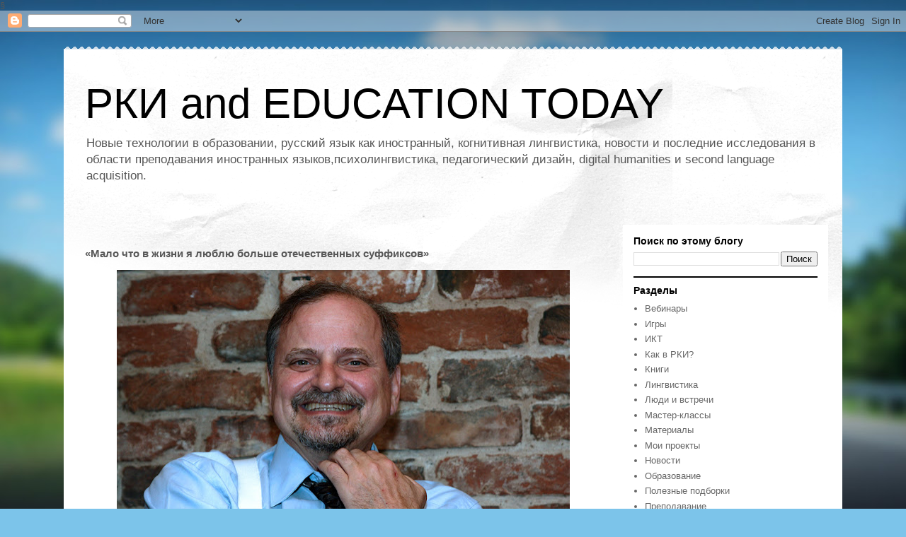

--- FILE ---
content_type: text/html; charset=UTF-8
request_url: https://www.rki.today/2018/03/blog-post.html
body_size: 25760
content:
<!DOCTYPE html>
<html class='v2' dir='ltr' lang='ru' xmlns='http://www.w3.org/1999/xhtml' xmlns:b='http://www.google.com/2005/gml/b' xmlns:data='http://www.google.com/2005/gml/data' xmlns:expr='http://www.google.com/2005/gml/expr'>
<head>
<link href='https://www.blogger.com/static/v1/widgets/335934321-css_bundle_v2.css' rel='stylesheet' type='text/css'/>
<meta content='vesii3nwxiijvxwu21n53f6eqy97kd' name='facebook-domain-verification'/>
<!-- Google Tag Manager -->
<script>(function(w,d,s,l,i){w[l]=w[l]||[];w[l].push({'gtm.start':
new Date().getTime(),event:'gtm.js'});var f=d.getElementsByTagName(s)[0],
j=d.createElement(s),
  dl=l!='dataLayer'?'&l='+l:'';
  j.async=true;j.src=
'https://www.googletagmanager.com/gtm.js?id='+i+dl;f.parentNode.insertBefore(j,f);
})(window,document,'script','dataLayer','GTM-N6B3B7Q');</script>
<!-- End Google Tag Manager -->
<!-- Meta Pixel Code -->
<script>
!function(f,b,e,v,n,t,s)
{if(f.fbq)return;n=f.fbq=function(){n.callMethod?
n.callMethod.apply(n,arguments):n.queue.push(arguments)};
if(!f._fbq)f._fbq=n;n.push=n;n.loaded=!0;n.version='2.0';
n.queue=[];t=b.createElement(e);t.async=!0;
t.src=v;s=b.getElementsByTagName(e)[0];
s.parentNode.insertBefore(t,s)}(window, document,'script',
'https://connect.facebook.net/en_US/fbevents.js');
fbq('init', '491544942819881');
fbq('track', 'PageView');
</script>
<noscript>
<img height='1' src='https://www.facebook.com/tr?id=491544942819881&ev=PageView&noscript=1' style='display:none' width='1'/>
</noscript>
<!-- End Meta Pixel Code -->    
   
    
&#167;
    <meta content='width=1100' name='viewport'/>
<meta content='text/html; charset=UTF-8' http-equiv='Content-Type'/>
<meta content='blogger' name='generator'/>
<link href='https://www.rki.today/favicon.ico' rel='icon' type='image/x-icon'/>
<link href='https://www.rki.today/2018/03/blog-post.html' rel='canonical'/>
<link rel="alternate" type="application/atom+xml" title="РКИ and EDUCATION TODAY - Atom" href="https://www.rki.today/feeds/posts/default" />
<link rel="alternate" type="application/rss+xml" title="РКИ and EDUCATION TODAY - RSS" href="https://www.rki.today/feeds/posts/default?alt=rss" />
<link rel="service.post" type="application/atom+xml" title="РКИ and EDUCATION TODAY - Atom" href="https://www.blogger.com/feeds/1740284713262081988/posts/default" />

<link rel="alternate" type="application/atom+xml" title="РКИ and EDUCATION TODAY - Atom" href="https://www.rki.today/feeds/3541532855231807045/comments/default" />
<!--Can't find substitution for tag [blog.ieCssRetrofitLinks]-->
<link href='https://blogger.googleusercontent.com/img/b/R29vZ2xl/AVvXsEiFZjt4UMU8-lzDWDxtQuMAZvvOaVAXseJfR6l_aw4Bu372UWQsNZyndbPPbllqbfNB7Gx79-4KuNNhvXhI9e4jqeuprIiG4IqOFhZxx24LrilhaJm93cBAPTCpPi3DHSZ0qg_AASaGbm8/s640/f9d03fd516759472cd89a031c1a59a3e.jpg' rel='image_src'/>
<meta content='https://www.rki.today/2018/03/blog-post.html' property='og:url'/>
<meta content=' «Мало что в жизни я люблю больше отечественных суффиксов»' property='og:title'/>
<meta content='Блог об РКИ, лингвистике и новых технологиях  в образовании.' property='og:description'/>
<meta content='https://blogger.googleusercontent.com/img/b/R29vZ2xl/AVvXsEiFZjt4UMU8-lzDWDxtQuMAZvvOaVAXseJfR6l_aw4Bu372UWQsNZyndbPPbllqbfNB7Gx79-4KuNNhvXhI9e4jqeuprIiG4IqOFhZxx24LrilhaJm93cBAPTCpPi3DHSZ0qg_AASaGbm8/w1200-h630-p-k-no-nu/f9d03fd516759472cd89a031c1a59a3e.jpg' property='og:image'/>
<title>РКИ and EDUCATION TODAY:  &#171;Мало что в жизни я люблю больше отечественных суффиксов&#187;</title>
<style id='page-skin-1' type='text/css'><!--
/*
-----------------------------------------------
Blogger Template Style
Name:     Travel
Designer: Sookhee Lee
URL:      www.plyfly.net
----------------------------------------------- */
/* Variable definitions
====================
<Variable name="keycolor" description="Main Color" type="color" default="#539bcd"/>
<Group description="Page Text" selector="body">
<Variable name="body.font" description="Font" type="font"
default="normal normal 13px 'Trebuchet MS',Trebuchet,sans-serif"/>
<Variable name="body.text.color" description="Text Color" type="color" default="#bbbbbb"/>
</Group>
<Group description="Backgrounds" selector=".body-fauxcolumns-outer">
<Variable name="body.background.color" description="Outer Background" type="color" default="#539bcd"/>
<Variable name="content.background.color" description="Main Background" type="color" default="transparent"/>
</Group>
<Group description="Links" selector=".main-outer">
<Variable name="link.color" description="Link Color" type="color" default="#ff9900"/>
<Variable name="link.visited.color" description="Visited Color" type="color" default="#b87209"/>
<Variable name="link.hover.color" description="Hover Color" type="color" default="#ff9900"/>
</Group>
<Group description="Blog Title" selector=".header h1">
<Variable name="header.font" description="Font" type="font"
default="normal normal 60px 'Trebuchet MS',Trebuchet,sans-serif"/>
<Variable name="header.text.color" description="Text Color" type="color" default="#ffffff" />
</Group>
<Group description="Blog Description" selector=".header .description">
<Variable name="description.text.color" description="Description Color" type="color"
default="#575757" />
</Group>
<Group description="Tabs Text" selector=".tabs-inner .widget li a">
<Variable name="tabs.font" description="Font" type="font"
default="normal bold 16px 'Trebuchet MS',Trebuchet,sans-serif"/>
<Variable name="tabs.text.color" description="Text Color" type="color" default="#ffffff"/>
<Variable name="tabs.selected.text.color" description="Selected Color" type="color" default="#ffffff"/>
</Group>
<Group description="Tabs Background" selector=".tabs-outer .PageList">
<Variable name="tabs.background.color" description="Background Color" type="color" default="transparent"/>
<Variable name="tabs.selected.background.color" description="Selected Color" type="color" default="transparent"/>
</Group>
<Group description="Date Header" selector=".main-inner h2.date-header">
<Variable name="date.font" description="Font" type="font"
default="normal normal 14px 'Trebuchet MS',Trebuchet,sans-serif"/>
<Variable name="date.text.color" description="Text Color" type="color" default="#575757"/>
</Group>
<Group description="Post Title" selector="h3.post-title a">
<Variable name="post.title.font" description="Font" type="font"
default="normal bold 20px 'Trebuchet MS',Trebuchet,sans-serif"/>
<Variable name="post.title.text.color" description="Text Color" type="color"
default="#ffffff"/>
</Group>
<Group description="Post Background" selector=".column-center-inner">
<Variable name="post.background.color" description="Background Color" type="color"
default="transparent"/>
<Variable name="post.background.url" description="Post Background URL" type="url" default="none"/>
</Group>
<Group description="Gadget Title Color" selector="h2">
<Variable name="widget.title.font" description="Font" type="font"
default="normal bold 14px 'Trebuchet MS',Trebuchet,sans-serif"/>
<Variable name="widget.title.text.color" description="Title Color" type="color" default="#ffffff"/>
</Group>
<Group description="Gadget Text" selector=".footer-inner .widget, .sidebar .widget">
<Variable name="widget.font" description="Font" type="font"
default="normal normal 13px 'Trebuchet MS',Trebuchet,sans-serif"/>
<Variable name="widget.text.color" description="Text Color" type="color" default="#575757"/>
</Group>
<Group description="Gadget Links" selector=".sidebar .widget">
<Variable name="widget.link.color" description="Link Color" type="color" default="#575757"/>
<Variable name="widget.link.visited.color" description="Visited Color" type="color" default="#3a737d"/>
<Variable name="widget.alternate.text.color" description="Alternate Color" type="color" default="#ffffff"/>
</Group>
<Group description="Sidebar Background" selector=".column-left-inner .column-right-inner">
<Variable name="widget.outer.background.color" description="Background Color" type="color" default="transparent" />
<Variable name="widget.border.bevel.color" description="Bevel Color" type="color" default="transparent" />
</Group>
<Variable name="body.background" description="Body Background" type="background"
color="#cae6f5" default="$(color) none repeat-x scroll top center"/>
<Variable name="content.background" description="Content Background" type="background"
color="#ffffff" default="$(color) none repeat scroll top center"/>
<Variable name="comments.background" description="Comments Background" type="background"
default="#cccccc none repeat scroll top center"/>
<Variable name="content.imageBorder.top.space" description="Content Image Border Top Space" type="length" default="0" min="0" max="100px"/>
<Variable name="content.imageBorder.top" description="Content Image Border Top" type="url" default="none"/>
<Variable name="content.margin" description="Content Margin Top" type="length" default="20px" min="0" max="100px"/>
<Variable name="content.padding" description="Content Padding" type="length" default="20px" min="0" max="100px"/>
<Variable name="content.posts.padding" description="Posts Content Padding" type="length" default="10px" min="0" max="100px"/>
<Variable name="tabs.background.gradient" description="Tabs Background Gradient" type="url"
default="url(https://resources.blogblog.com/blogblog/data/1kt/travel/bg_black_50.png)"/>
<Variable name="tabs.selected.background.gradient" description="Tabs Selected Background Gradient" type="url"
default="url(https://resources.blogblog.com/blogblog/data/1kt/travel/bg_black_50.png)"/>
<Variable name="widget.outer.background.gradient" description="Sidebar Gradient" type="url"
default="url(https://resources.blogblog.com/blogblog/data/1kt/travel/bg_black_50.png)"/>
<Variable name="footer.background.gradient" description="Footer Background Gradient" type="url" default="none"/>
<Variable name="mobile.background.overlay" description="Mobile Background Overlay" type="string"
default="transparent none repeat scroll top left"/>
<Variable name="mobile.button.color" description="Mobile Button Color" type="color" default="#ffffff" />
<Variable name="startSide" description="Side where text starts in blog language" type="automatic" default="left"/>
<Variable name="endSide" description="Side where text ends in blog language" type="automatic" default="right"/>
*/
/* Content
----------------------------------------------- */
body {
font: normal normal 13px 'Trebuchet MS',Trebuchet,sans-serif;
color: #575757;
background: #7cc4ea url(//themes.googleusercontent.com/image?id=1OACCYOE0-eoTRTfsBuX1NMN9nz599ufI1Jh0CggPFA_sK80AGkIr8pLtYRpNUKPmwtEa) no-repeat fixed top center /* Credit: Blogger */;
}
html body .region-inner {
min-width: 0;
max-width: 100%;
width: auto;
}
a:link {
text-decoration:none;
color: #49bcd3;
}
a:visited {
text-decoration:none;
color: #3a737d;
}
a:hover {
text-decoration:underline;
color: #ed3000;
}
.content-outer .content-cap-top {
height: 5px;
background: transparent url(https://resources.blogblog.com/blogblog/data/1kt/travel/bg_container.png) repeat-x scroll top center;
}
.content-outer {
margin: 0 auto;
padding-top: 20px;
}
.content-inner {
background: #ffffff url(https://resources.blogblog.com/blogblog/data/1kt/travel/bg_container.png) repeat-x scroll top left;
background-position: left -5px;
background-color: #ffffff;
padding: 20px;
}
.main-inner .date-outer {
margin-bottom: 2em;
}
/* Header
----------------------------------------------- */
.header-inner .Header .titlewrapper,
.header-inner .Header .descriptionwrapper {
padding-left: 10px;
padding-right: 10px;
}
.Header h1 {
font: normal normal 60px 'Trebuchet MS',Trebuchet,sans-serif;
color: #000000;
}
.Header h1 a {
color: #000000;
}
.Header .description {
font-size: 130%;
}
/* Tabs
----------------------------------------------- */
.tabs-inner {
margin: 1em 0 0;
padding: 0;
}
.tabs-inner .section {
margin: 0;
}
.tabs-inner .widget ul {
padding: 0;
background: #000000 none repeat scroll top center;
}
.tabs-inner .widget li {
border: none;
}
.tabs-inner .widget li a {
display: inline-block;
padding: 1em 1.5em;
color: #ffffff;
font: normal bold 16px 'Trebuchet MS',Trebuchet,sans-serif;
}
.tabs-inner .widget li.selected a,
.tabs-inner .widget li a:hover {
position: relative;
z-index: 1;
background: #000000 none repeat scroll top center;
color: #ffffff;
}
/* Headings
----------------------------------------------- */
h2 {
font: normal bold 14px 'Trebuchet MS',Trebuchet,sans-serif;
color: #000000;
}
.main-inner h2.date-header {
font: normal normal 14px 'Trebuchet MS',Trebuchet,sans-serif;
color: #666666;
}
.footer-inner .widget h2,
.sidebar .widget h2 {
padding-bottom: .5em;
}
/* Main
----------------------------------------------- */
.main-inner {
padding: 20px 0;
}
.main-inner .column-center-inner {
padding: 10px 0;
}
.main-inner .column-center-inner .section {
margin: 0 10px;
}
.main-inner .column-right-inner {
margin-left: 20px;
}
.main-inner .fauxcolumn-right-outer .fauxcolumn-inner {
margin-left: 20px;
background: #ffffff none repeat scroll top left;
}
.main-inner .column-left-inner {
margin-right: 20px;
}
.main-inner .fauxcolumn-left-outer .fauxcolumn-inner {
margin-right: 20px;
background: #ffffff none repeat scroll top left;
}
.main-inner .column-left-inner,
.main-inner .column-right-inner {
padding: 15px 0;
}
/* Posts
----------------------------------------------- */
h3.post-title {
margin-top: 20px;
}
h3.post-title a {
font: normal bold 20px 'Trebuchet MS',Trebuchet,sans-serif;
color: #000000;
}
h3.post-title a:hover {
text-decoration: underline;
}
.main-inner .column-center-outer {
background: rgba(0, 0, 0, 0) none repeat scroll top left;
_background-image: none;
}
.post-body {
line-height: 1.4;
position: relative;
}
.post-header {
margin: 0 0 1em;
line-height: 1.6;
}
.post-footer {
margin: .5em 0;
line-height: 1.6;
}
#blog-pager {
font-size: 140%;
}
#comments {
background: #cccccc none repeat scroll top center;
padding: 15px;
}
#comments .comment-author {
padding-top: 1.5em;
}
#comments h4,
#comments .comment-author a,
#comments .comment-timestamp a {
color: #000000;
}
#comments .comment-author:first-child {
padding-top: 0;
border-top: none;
}
.avatar-image-container {
margin: .2em 0 0;
}
/* Comments
----------------------------------------------- */
#comments a {
color: #000000;
}
.comments .comments-content .icon.blog-author {
background-repeat: no-repeat;
background-image: url([data-uri]);
}
.comments .comments-content .loadmore a {
border-top: 1px solid #000000;
border-bottom: 1px solid #000000;
}
.comments .comment-thread.inline-thread {
background: rgba(0, 0, 0, 0);
}
.comments .continue {
border-top: 2px solid #000000;
}
/* Widgets
----------------------------------------------- */
.sidebar .widget {
border-bottom: 2px solid #000000;
padding-bottom: 10px;
margin: 10px 0;
}
.sidebar .widget:first-child {
margin-top: 0;
}
.sidebar .widget:last-child {
border-bottom: none;
margin-bottom: 0;
padding-bottom: 0;
}
.footer-inner .widget,
.sidebar .widget {
font: normal normal 13px 'Trebuchet MS',Trebuchet,sans-serif;
color: #666666;
}
.sidebar .widget a:link {
color: #666666;
text-decoration: none;
}
.sidebar .widget a:visited {
color: #436590;
}
.sidebar .widget a:hover {
color: #666666;
text-decoration: underline;
}
.footer-inner .widget a:link {
color: #49bcd3;
text-decoration: none;
}
.footer-inner .widget a:visited {
color: #3a737d;
}
.footer-inner .widget a:hover {
color: #49bcd3;
text-decoration: underline;
}
.widget .zippy {
color: #000000;
}
.footer-inner {
background: transparent none repeat scroll top center;
}
/* Mobile
----------------------------------------------- */
body.mobile  {
background-size: 100% auto;
}
body.mobile .AdSense {
margin: 0 -10px;
}
.mobile .body-fauxcolumn-outer {
background: transparent none repeat scroll top left;
}
.mobile .footer-inner .widget a:link {
color: #666666;
text-decoration: none;
}
.mobile .footer-inner .widget a:visited {
color: #436590;
}
.mobile-post-outer a {
color: #000000;
}
.mobile-link-button {
background-color: #49bcd3;
}
.mobile-link-button a:link, .mobile-link-button a:visited {
color: #ffffff;
}
.mobile-index-contents {
color: #575757;
}
.mobile .tabs-inner .PageList .widget-content {
background: #000000 none repeat scroll top center;
color: #ffffff;
}
.mobile .tabs-inner .PageList .widget-content .pagelist-arrow {
border-left: 1px solid #ffffff;
}

--></style>
<style id='template-skin-1' type='text/css'><!--
body {
min-width: 1100px;
}
.content-outer, .content-fauxcolumn-outer, .region-inner {
min-width: 1100px;
max-width: 1100px;
_width: 1100px;
}
.main-inner .columns {
padding-left: 0;
padding-right: 310px;
}
.main-inner .fauxcolumn-center-outer {
left: 0;
right: 310px;
/* IE6 does not respect left and right together */
_width: expression(this.parentNode.offsetWidth -
parseInt("0") -
parseInt("310px") + 'px');
}
.main-inner .fauxcolumn-left-outer {
width: 0;
}
.main-inner .fauxcolumn-right-outer {
width: 310px;
}
.main-inner .column-left-outer {
width: 0;
right: 100%;
margin-left: -0;
}
.main-inner .column-right-outer {
width: 310px;
margin-right: -310px;
}
#layout {
min-width: 0;
}
#layout .content-outer {
min-width: 0;
width: 800px;
}
#layout .region-inner {
min-width: 0;
width: auto;
}
body#layout div.add_widget {
padding: 8px;
}
body#layout div.add_widget a {
margin-left: 32px;
}
--></style>
<style>
    body {background-image:url(\/\/themes.googleusercontent.com\/image?id=1OACCYOE0-eoTRTfsBuX1NMN9nz599ufI1Jh0CggPFA_sK80AGkIr8pLtYRpNUKPmwtEa);}
    
@media (max-width: 200px) { body {background-image:url(\/\/themes.googleusercontent.com\/image?id=1OACCYOE0-eoTRTfsBuX1NMN9nz599ufI1Jh0CggPFA_sK80AGkIr8pLtYRpNUKPmwtEa&options=w200);}}
@media (max-width: 400px) and (min-width: 201px) { body {background-image:url(\/\/themes.googleusercontent.com\/image?id=1OACCYOE0-eoTRTfsBuX1NMN9nz599ufI1Jh0CggPFA_sK80AGkIr8pLtYRpNUKPmwtEa&options=w400);}}
@media (max-width: 800px) and (min-width: 401px) { body {background-image:url(\/\/themes.googleusercontent.com\/image?id=1OACCYOE0-eoTRTfsBuX1NMN9nz599ufI1Jh0CggPFA_sK80AGkIr8pLtYRpNUKPmwtEa&options=w800);}}
@media (max-width: 1200px) and (min-width: 801px) { body {background-image:url(\/\/themes.googleusercontent.com\/image?id=1OACCYOE0-eoTRTfsBuX1NMN9nz599ufI1Jh0CggPFA_sK80AGkIr8pLtYRpNUKPmwtEa&options=w1200);}}
/* Last tag covers anything over one higher than the previous max-size cap. */
@media (min-width: 1201px) { body {background-image:url(\/\/themes.googleusercontent.com\/image?id=1OACCYOE0-eoTRTfsBuX1NMN9nz599ufI1Jh0CggPFA_sK80AGkIr8pLtYRpNUKPmwtEa&options=w1600);}}
  </style>
<link href='https://www.blogger.com/dyn-css/authorization.css?targetBlogID=1740284713262081988&amp;zx=686b918b-3aa1-432c-9596-b1cd2ad36b05' media='none' onload='if(media!=&#39;all&#39;)media=&#39;all&#39;' rel='stylesheet'/><noscript><link href='https://www.blogger.com/dyn-css/authorization.css?targetBlogID=1740284713262081988&amp;zx=686b918b-3aa1-432c-9596-b1cd2ad36b05' rel='stylesheet'/></noscript>
<meta name='google-adsense-platform-account' content='ca-host-pub-1556223355139109'/>
<meta name='google-adsense-platform-domain' content='blogspot.com'/>

<script async src="https://pagead2.googlesyndication.com/pagead/js/adsbygoogle.js?client=ca-pub-8942820025721362&host=ca-host-pub-1556223355139109" crossorigin="anonymous"></script>

<!-- data-ad-client=ca-pub-8942820025721362 -->

</head>
<body class='loading'>
<!-- боковая панель -->
<!-- боковая панель енд -->
<!-- Yandex.Metrika counter -->
<script type='text/javascript'>
   (function(m,e,t,r,i,k,a){m[i]=m[i]||function(){(m[i].a=m[i].a||[]).push(arguments)};
   m[i].l=1*new Date();k=e.createElement(t),a=e.getElementsByTagName(t)[0],k.async=1,k.src=r,a.parentNode.insertBefore(k,a)})
   (window, document, 'script', 'https://mc.yandex.ru/metrika/tag.js', 'ym');

   ym(85111627, 'init', {
        clickmap:true,
        trackLinks:true,
        accurateTrackBounce:true,
        webvisor:true
   });
</script>
<noscript><div><img alt='' src='https://mc.yandex.ru/watch/85111627' style='position:absolute; left:-9999px;'/></div></noscript>
<!-- /Yandex.Metrika counter -->
<!-- Google Tag Manager (noscript) -->
<noscript><iframe height='0' src='https://www.googletagmanager.com/ns.html?id=GTM-N6B3B7Q' style='display:none;visibility:hidden' width='0'></iframe></noscript>
<!-- End Google Tag Manager (noscript) -->
<div class='navbar section' id='navbar' name='Панель навигации'><div class='widget Navbar' data-version='1' id='Navbar1'><script type="text/javascript">
    function setAttributeOnload(object, attribute, val) {
      if(window.addEventListener) {
        window.addEventListener('load',
          function(){ object[attribute] = val; }, false);
      } else {
        window.attachEvent('onload', function(){ object[attribute] = val; });
      }
    }
  </script>
<div id="navbar-iframe-container"></div>
<script type="text/javascript" src="https://apis.google.com/js/platform.js"></script>
<script type="text/javascript">
      gapi.load("gapi.iframes:gapi.iframes.style.bubble", function() {
        if (gapi.iframes && gapi.iframes.getContext) {
          gapi.iframes.getContext().openChild({
              url: 'https://www.blogger.com/navbar/1740284713262081988?po\x3d3541532855231807045\x26origin\x3dhttps://www.rki.today',
              where: document.getElementById("navbar-iframe-container"),
              id: "navbar-iframe"
          });
        }
      });
    </script><script type="text/javascript">
(function() {
var script = document.createElement('script');
script.type = 'text/javascript';
script.src = '//pagead2.googlesyndication.com/pagead/js/google_top_exp.js';
var head = document.getElementsByTagName('head')[0];
if (head) {
head.appendChild(script);
}})();
</script>
</div></div>
<div class='body-fauxcolumns'>
<div class='fauxcolumn-outer body-fauxcolumn-outer'>
<div class='cap-top'>
<div class='cap-left'></div>
<div class='cap-right'></div>
</div>
<div class='fauxborder-left'>
<div class='fauxborder-right'></div>
<div class='fauxcolumn-inner'>
</div>
</div>
<div class='cap-bottom'>
<div class='cap-left'></div>
<div class='cap-right'></div>
</div>
</div>
</div>
<div class='content'>
<div class='content-fauxcolumns'>
<div class='fauxcolumn-outer content-fauxcolumn-outer'>
<div class='cap-top'>
<div class='cap-left'></div>
<div class='cap-right'></div>
</div>
<div class='fauxborder-left'>
<div class='fauxborder-right'></div>
<div class='fauxcolumn-inner'>
</div>
</div>
<div class='cap-bottom'>
<div class='cap-left'></div>
<div class='cap-right'></div>
</div>
</div>
</div>
<div class='content-outer'>
<div class='content-cap-top cap-top'>
<div class='cap-left'></div>
<div class='cap-right'></div>
</div>
<div class='fauxborder-left content-fauxborder-left'>
<div class='fauxborder-right content-fauxborder-right'></div>
<div class='content-inner'>
<header>
<div class='header-outer'>
<div class='header-cap-top cap-top'>
<div class='cap-left'></div>
<div class='cap-right'></div>
</div>
<div class='fauxborder-left header-fauxborder-left'>
<div class='fauxborder-right header-fauxborder-right'></div>
<div class='region-inner header-inner'>
<div class='header section' id='header' name='Заголовок'><div class='widget Header' data-version='1' id='Header1'>
<div id='header-inner'>
<div class='titlewrapper'>
<h1 class='title'>
<a href='https://www.rki.today/'>
РКИ and EDUCATION TODAY
</a>
</h1>
</div>
<div class='descriptionwrapper'>
<p class='description'><span>Новые технологии в образовании, русский язык как иностранный, когнитивная лингвистика,  новости и последние исследования в области преподавания иностранных языков,психолингвистика, педагогический дизайн, digital humanities и  second language acquisition.</span></p>
</div>
</div>
</div></div>
</div>
</div>
<div class='header-cap-bottom cap-bottom'>
<div class='cap-left'></div>
<div class='cap-right'></div>
</div>
</div>
</header>
<div class='tabs-outer'>
<div class='tabs-cap-top cap-top'>
<div class='cap-left'></div>
<div class='cap-right'></div>
</div>
<div class='fauxborder-left tabs-fauxborder-left'>
<div class='fauxborder-right tabs-fauxborder-right'></div>
<div class='region-inner tabs-inner'>
<div class='tabs no-items section' id='crosscol' name='Поперечный столбец'></div>
<div class='tabs no-items section' id='crosscol-overflow' name='Cross-Column 2'></div>
</div>
</div>
<div class='tabs-cap-bottom cap-bottom'>
<div class='cap-left'></div>
<div class='cap-right'></div>
</div>
</div>
<div class='main-outer'>
<div class='main-cap-top cap-top'>
<div class='cap-left'></div>
<div class='cap-right'></div>
</div>
<div class='fauxborder-left main-fauxborder-left'>
<div class='fauxborder-right main-fauxborder-right'></div>
<div class='region-inner main-inner'>
<div class='columns fauxcolumns'>
<div class='fauxcolumn-outer fauxcolumn-center-outer'>
<div class='cap-top'>
<div class='cap-left'></div>
<div class='cap-right'></div>
</div>
<div class='fauxborder-left'>
<div class='fauxborder-right'></div>
<div class='fauxcolumn-inner'>
</div>
</div>
<div class='cap-bottom'>
<div class='cap-left'></div>
<div class='cap-right'></div>
</div>
</div>
<div class='fauxcolumn-outer fauxcolumn-left-outer'>
<div class='cap-top'>
<div class='cap-left'></div>
<div class='cap-right'></div>
</div>
<div class='fauxborder-left'>
<div class='fauxborder-right'></div>
<div class='fauxcolumn-inner'>
</div>
</div>
<div class='cap-bottom'>
<div class='cap-left'></div>
<div class='cap-right'></div>
</div>
</div>
<div class='fauxcolumn-outer fauxcolumn-right-outer'>
<div class='cap-top'>
<div class='cap-left'></div>
<div class='cap-right'></div>
</div>
<div class='fauxborder-left'>
<div class='fauxborder-right'></div>
<div class='fauxcolumn-inner'>
</div>
</div>
<div class='cap-bottom'>
<div class='cap-left'></div>
<div class='cap-right'></div>
</div>
</div>
<!-- corrects IE6 width calculation -->
<div class='columns-inner'>
<div class='column-center-outer'>
<div class='column-center-inner'>
<div class='main section' id='main' name='Основной'><div class='widget Blog' data-version='1' id='Blog1'>
<div class='blog-posts hfeed'>

          <div class="date-outer">
        

          <div class="date-posts">
        
<div class='post-outer'>
<div class='post hentry uncustomized-post-template' itemprop='blogPost' itemscope='itemscope' itemtype='http://schema.org/BlogPosting'>
<meta content='https://blogger.googleusercontent.com/img/b/R29vZ2xl/AVvXsEiFZjt4UMU8-lzDWDxtQuMAZvvOaVAXseJfR6l_aw4Bu372UWQsNZyndbPPbllqbfNB7Gx79-4KuNNhvXhI9e4jqeuprIiG4IqOFhZxx24LrilhaJm93cBAPTCpPi3DHSZ0qg_AASaGbm8/s640/f9d03fd516759472cd89a031c1a59a3e.jpg' itemprop='image_url'/>
<meta content='1740284713262081988' itemprop='blogId'/>
<meta content='3541532855231807045' itemprop='postId'/>
<a name='3541532855231807045'></a>
<h3 class='post-title entry-title' itemprop='name'>
 &#171;Мало что в жизни я люблю больше отечественных суффиксов&#187;
</h3>
<div class='post-header'>
<div class='post-header-line-1'></div>
</div>
<div class='post-body entry-content' id='post-body-3541532855231807045' itemprop='description articleBody'>
<div dir="ltr" style="text-align: left;" trbidi="on">
<div class="separator" style="clear: both; text-align: center;">
<span style="background-color: white;"><span style="font-family: &quot;georgia&quot; , &quot;times new roman&quot; , serif; font-size: large;"><img border="0" data-original-height="537" data-original-width="957" height="358" src="https://blogger.googleusercontent.com/img/b/R29vZ2xl/AVvXsEiFZjt4UMU8-lzDWDxtQuMAZvvOaVAXseJfR6l_aw4Bu372UWQsNZyndbPPbllqbfNB7Gx79-4KuNNhvXhI9e4jqeuprIiG4IqOFhZxx24LrilhaJm93cBAPTCpPi3DHSZ0qg_AASaGbm8/s640/f9d03fd516759472cd89a031c1a59a3e.jpg" width="640" /></span></span></div>
<div class="post-top" style="box-sizing: border-box; font-variant-ligatures: normal; margin-bottom: 8px; orphans: 2; widows: 2;">
<div class="post-head" style="box-sizing: border-box;">
<div class="title-under" style="box-sizing: border-box; margin: 0px 0px 15px;">
<span style="background-color: white;"><span style="font-family: &quot;georgia&quot; , &quot;times new roman&quot; , serif; font-size: large;"><br /></span></span></div>
<h1 class="title" style="box-sizing: border-box; font-stretch: normal; font-variant-east-asian: normal; font-variant-ligatures: normal; font-variant-position: normal; line-height: 1.25; margin: 0px 0px 39px; padding: 0px;">
<span style="background-color: white;"><span style="font-family: &quot;georgia&quot; , &quot;times new roman&quot; , serif; font-size: large;">&#171;Мало что в жизни я люблю больше отечественных суффиксов&#187;</span></span></h1>
</div>
</div>
<div class="wrap-text yobject-marked" style="box-sizing: border-box; font-variant-ligatures: normal; orphans: 2; widows: 2;">
<div style="box-sizing: border-box; font-stretch: normal; font-variant-east-asian: normal; font-variant-ligatures: normal; font-variant-position: normal; line-height: 1.53; margin-bottom: 15px; padding: 0px;">
<span style="background-color: white;"><span style="font-family: &quot;georgia&quot; , &quot;times new roman&quot; , serif; font-size: large;"><i style="box-sizing: border-box;"><span style="box-sizing: border-box;">Писатель, литературовед и&nbsp;критик&nbsp;<yobject data-hashcode="009590e2393bdbb10d1af974ba5bdc07" data-reqid="143C3F60-D070-4CA2-8D39-B130D5FE451C/d750674de7aff06e0839b7211fa77329" data-yobjectbegin="68" data-yobjectid="0oCgpydXcxNTQwNzk4GAJUf0Nr" data-yobjectlength="15" id="009590e2393bdbb10d1af974ba5bdc07680oCgpydXcxNTQwNzk4GAJUf0Nr" style="border-bottom: 1px dotted rgb(102, 102, 102); box-sizing: border-box; cursor: help; display: inline; margin: 0px; padding: 0px; position: relative;">Александр Генис</yobject>, который более 35&nbsp;лет живёт и&nbsp;работает в&nbsp;Америке, в&nbsp;своей книге &#171;</span></i><i style="box-sizing: border-box;"><span style="box-sizing: border-box;">Уроки чтения. Камасутра книжника</span></i><i style="box-sizing: border-box;"><span style="box-sizing: border-box;">&#187; посвятил целую главу языковым радостям, которых русским людям так не&nbsp;хватает в&nbsp;английском.</span></i></span></span></div>
<a name="more"></a><br />
<div style="box-sizing: border-box; font-stretch: normal; font-variant-east-asian: normal; font-variant-ligatures: normal; font-variant-position: normal; line-height: 1.53; margin-bottom: 15px; padding: 0px;">
<span style="background-color: white; font-family: &quot;georgia&quot; , &quot;times new roman&quot; , serif; font-size: large;"><b>Шибболет</b></span></div>
<div style="box-sizing: border-box; font-stretch: normal; font-variant-east-asian: normal; font-variant-ligatures: normal; font-variant-position: normal; line-height: 1.53; margin-bottom: 15px; padding: 0px;">
<span style="background-color: white; box-sizing: border-box;"><span style="font-family: &quot;georgia&quot; , &quot;times new roman&quot; , serif; font-size: large;">Во&nbsp;дни сомнений,&nbsp;&#8212; не&nbsp;вникая в&nbsp;смысл, зубрил я&nbsp;в&nbsp;восьмом классе,&nbsp;&#8212; во&nbsp;дни тягостных раздумий о&nbsp;судьбах моей родины,&nbsp;&#8212; повторял&nbsp;я, когда подрос,&nbsp;&#8212; ты&nbsp;один мне поддержка и&nbsp;опора, о&nbsp;великий, могучий, правдивый и&nbsp;свободный русский язык! Не&nbsp;будь тебя,&nbsp;&#8212; утешаю я&nbsp;себя сейчас,&nbsp;&#8212; как не&nbsp;впасть в&nbsp;отчаяние при виде всего, что совершается дома?</span></span></div>
<div style="box-sizing: border-box; font-stretch: normal; font-variant-east-asian: normal; font-variant-ligatures: normal; font-variant-position: normal; line-height: 1.53; margin-bottom: 15px; padding: 0px;">
<span style="background-color: white; box-sizing: border-box;"><span style="font-family: &quot;georgia&quot; , &quot;times new roman&quot; , serif; font-size: large;">Я&nbsp;и&nbsp;не&nbsp;впадаю, хотя все еще не&nbsp;могу понять, что уж&nbsp;такого особо правдивого и&nbsp;свободного у&nbsp;языка, на&nbsp;котором бегло говорил Ленин, с&nbsp;акцентом&nbsp;&#8212;&nbsp;<yobject data-hashcode="009590e2393bdbb10d1af974ba5bdc07" data-reqid="143C3F60-D070-4CA2-8D39-B130D5FE451C/d750674de7aff06e0839b7211fa77329" data-yobjectbegin="794" data-yobjectid="0oCgdydXczMDEwGALbj8-d" data-yobjectlength="8" id="009590e2393bdbb10d1af974ba5bdc077940oCgdydXczMDEwGALbj8-d" style="border-bottom: 1px dotted rgb(102, 102, 102); box-sizing: border-box; cursor: help; display: inline; margin: 0px; padding: 0px; position: relative;">Сталин и</yobject>&nbsp;ужасно&nbsp;&#8212;&nbsp;<yobject data-hashcode="009590e2393bdbb10d1af974ba5bdc07" data-reqid="143C3F60-D070-4CA2-8D39-B130D5FE451C/d750674de7aff06e0839b7211fa77329" data-yobjectbegin="812" data-yobjectid="0oCghydXcyMzY5NxgC27ktGg" data-yobjectlength="11" id="009590e2393bdbb10d1af974ba5bdc078120oCghydXcyMzY5NxgC27ktGg" style="border-bottom: 1px dotted rgb(102, 102, 102); box-sizing: border-box; cursor: help; display: inline; margin: 0px; padding: 0px; position: relative;">Жириновский</yobject>. Зато я&nbsp;горячо разделяю тезис про поддержку и&nbsp;опору, ибо, живя, как&nbsp;<yobject data-hashcode="009590e2393bdbb10d1af974ba5bdc07" data-reqid="143C3F60-D070-4CA2-8D39-B130D5FE451C/d750674de7aff06e0839b7211fa77329" data-yobjectbegin="892" data-yobjectid="0oCghydXc0NTU0NBgCG5XEpQ" data-yobjectlength="8" id="009590e2393bdbb10d1af974ba5bdc078920oCghydXc0NTU0NBgCG5XEpQ" style="border-bottom: 1px dotted rgb(102, 102, 102); box-sizing: border-box; cursor: help; display: inline; margin: 0px; padding: 0px; position: relative;">Тургенев</yobject>, за&nbsp;границей, привык к&nbsp;тому, что русский язык способен заменить Родину.</span></span></div>
<div style="box-sizing: border-box; font-stretch: normal; font-variant-east-asian: normal; font-variant-ligatures: normal; font-variant-position: normal; line-height: 1.53; margin-bottom: 15px; padding: 0px; text-align: center;">
<span style="background-color: white; box-sizing: border-box;"><span style="font-family: &quot;georgia&quot; , &quot;times new roman&quot; , serif; font-size: large;">* * *</span></span></div>
<div style="box-sizing: border-box; font-stretch: normal; font-variant-east-asian: normal; font-variant-ligatures: normal; font-variant-position: normal; line-height: 1.53; margin-bottom: 15px; padding: 0px;">
<span style="background-color: white; box-sizing: border-box;"><span style="font-family: &quot;georgia&quot; , &quot;times new roman&quot; , serif; font-size: large;">&#8212;&nbsp;По-английски,&nbsp;&#8212; вздохнула переводчица,&nbsp;&#8212; все русские&nbsp;&#8212; хамы.</span></span></div>
<div style="box-sizing: border-box; font-stretch: normal; font-variant-east-asian: normal; font-variant-ligatures: normal; font-variant-position: normal; line-height: 1.53; margin-bottom: 15px; padding: 0px;">
<span style="background-color: white; box-sizing: border-box;"><span style="font-family: &quot;georgia&quot; , &quot;times new roman&quot; , serif; font-size: large;">&#8212;&nbsp;?! &#8212;&nbsp;вспыхнул&nbsp;я.</span></span></div>
<div style="box-sizing: border-box; font-stretch: normal; font-variant-east-asian: normal; font-variant-ligatures: normal; font-variant-position: normal; line-height: 1.53; margin-bottom: 15px; padding: 0px;">
<span style="background-color: white; box-sizing: border-box;"><span style="font-family: &quot;georgia&quot; , &quot;times new roman&quot; , serif; font-size: large;">&#8212;&nbsp;Вы&nbsp;говорите &#171;please&#187;,&nbsp;&#8212; пояснила она,&nbsp;&#8212; в&nbsp;тысячу раз реже, чем следует. Но&nbsp;это&nbsp;&#8212; не&nbsp;ваша вина, а&nbsp;наша. Вернее&nbsp;&#8212; нашего языка, который одним словом заменяет бесчисленные русские способы вежливо выражаться даже по&nbsp;фене и&nbsp;матом. Чтобы слыть учтивым, вам достаточно назвать селедку &#171;селедочкой&#187;, чего на&nbsp;английский не&nbsp;переведешь вовсе. Ведь &#171;маленькая селедка&#187;&nbsp;&#8212; это малёк, а&nbsp;не&nbsp;универсальная закуска, славное застолье, задушевный разговор до&nbsp;утра&nbsp;&#8212; короче, всё&nbsp;то, за&nbsp;чем слависты ездят в&nbsp;Москву и&nbsp;сидят на&nbsp;ее&nbsp;кухнях.</span></span></div>
<div style="box-sizing: border-box; font-stretch: normal; font-variant-east-asian: normal; font-variant-ligatures: normal; font-variant-position: normal; line-height: 1.53; margin-bottom: 15px; padding: 0px;">
<span style="background-color: white; box-sizing: border-box;"><span style="font-family: &quot;georgia&quot; , &quot;times new roman&quot; , serif; font-size: large;">&#8212;&nbsp;А&nbsp;то! &#8212;&nbsp;обрадовался я&nbsp;и&nbsp;решил перечислить языковые радости, которых русским не&nbsp;хватает в&nbsp;английском.</span></span></div>
<div style="box-sizing: border-box; font-stretch: normal; font-variant-east-asian: normal; font-variant-ligatures: normal; font-variant-position: normal; line-height: 1.53; margin-bottom: 15px; padding: 0px;">
<span style="background-color: white; box-sizing: border-box;"><span style="font-family: &quot;georgia&quot; , &quot;times new roman&quot; , serif; font-size: large;">В&nbsp;университете жена-сокурсница писала диплом &#171;Уменьшительно-ласкательные суффиксы&#187;, а&nbsp;я&nbsp;&#8212; &#171;Мениппея у&nbsp;<yobject data-hashcode="009590e2393bdbb10d1af974ba5bdc07" data-reqid="143C3F60-D070-4CA2-8D39-B130D5FE451C/d750674de7aff06e0839b7211fa77329" data-yobjectbegin="1882" data-yobjectid="0oCghydXczNjIxMhgC9dOtbA" data-yobjectlength="9" id="009590e2393bdbb10d1af974ba5bdc0718820oCghydXczNjIxMhgC9dOtbA" style="border-bottom: 1px dotted rgb(102, 102, 102); box-sizing: border-box; cursor: help; display: inline; margin: 0px; padding: 0px; position: relative;">Булгакова</yobject>&#187;. Тогда я&nbsp;над ней смеялся, теперь завидую, и&nbsp;мы&nbsp;о&nbsp;них до&nbsp;сих пор говорим часами, ибо мало что в&nbsp;жизни я&nbsp;люблю больше отечественных суффиксов. В&nbsp;каждом хранится поэма, тайна и&nbsp;сюжет.&nbsp;</span></span></div>
<blockquote style="background-image: none; border: none; box-sizing: border-box; font-stretch: normal; font-variant-east-asian: normal; font-variant-ligatures: normal; font-variant-position: normal; line-height: 1.53 !important; margin: 17px 0px 40px; padding: 0px 0px 0px 30px;">
<div style="box-sizing: border-box; font-stretch: normal; font-variant-east-asian: normal; font-variant-ligatures: normal; font-variant-position: normal; line-height: 1.53; padding: 0px;">
<span style="background-color: white; box-sizing: border-box; line-height: 1.53 !important;"><i style="box-sizing: border-box; line-height: 1.53 !important;"><span style="font-family: &quot;georgia&quot; , &quot;times new roman&quot; , serif; font-size: large;">Если взять кота и&nbsp;раскормить его, как это случилось с&nbsp;моим&nbsp;<yobject data-hashcode="009590e2393bdbb10d1af974ba5bdc07" data-reqid="143C3F60-D070-4CA2-8D39-B130D5FE451C/d750674de7aff06e0839b7211fa77329" data-yobjectbegin="2147" data-yobjectid="0oCghydXc1MDYzMhgCgQsrmA" data-yobjectlength="9" id="009590e2393bdbb10d1af974ba5bdc0721470oCghydXc1MDYzMhgCgQsrmA" style="border-bottom-color: rgb(102, 102, 102); border-bottom-style: dotted; border-bottom-width: 1px; box-sizing: border-box; cursor: help; display: inline; line-height: 1.53 !important; margin: 0px; padding: 0px; position: relative;">Геродотом</yobject>, в&nbsp;&#171;котяру&#187;, то&nbsp;он&nbsp;станет существенно больше&nbsp;&#8212; и&nbsp;еще лучше. &#171;<yobject data-hashcode="009590e2393bdbb10d1af974ba5bdc07" data-reqid="143C3F60-D070-4CA2-8D39-B130D5FE451C/d750674de7aff06e0839b7211fa77329" data-yobjectbegin="2218" data-yobjectid="0oCgdydXc0NzE2GAKgefYO" data-yobjectlength="6" id="009590e2393bdbb10d1af974ba5bdc0722180oCgdydXc0NzE2GAKgefYO" style="border-bottom-color: rgb(102, 102, 102); border-bottom-style: dotted; border-bottom-width: 1px; box-sizing: border-box; cursor: help; display: inline; line-height: 1.53 !important; margin: 0px; padding: 0px; position: relative;">Водяра</yobject>&#187;&nbsp;&#8212; крепче водки и&nbsp;ближе к&nbsp;сердцу. &#171;Сучара&#187; топчется на&nbsp;границе между хвалой и&nbsp;бранью. Одно тут не&nbsp;исключает другого, так как в&nbsp;этом суффиксе слышится невольное уважение, позволившее мне приободриться, когда я&nbsp;прочел про себя в&nbsp;Интернете: &#171;Жидяра хуже грузина&#187;.</span></i></span></div>
</blockquote>
<div style="box-sizing: border-box; font-stretch: normal; font-variant-east-asian: normal; font-variant-ligatures: normal; font-variant-position: normal; line-height: 1.53; margin-bottom: 15px; padding: 0px;">
<span style="background-color: white; box-sizing: border-box;"><span style="font-family: &quot;georgia&quot; , &quot;times new roman&quot; , serif; font-size: large;">Попробуйте обойтись без суффиксов, и&nbsp;ваша речь уподобится голосу автомобильного навигатора, который не&nbsp;умеет, как, впрочем, и&nbsp;многие другие, склонять числительные и&nbsp;походить на&nbsp;человека. Приделав к&nbsp;слову необязательный кончик, мы&nbsp;дирижируем отношениями с&nbsp;тем&nbsp;же успехом, с&nbsp;каким японцы распределяют поклоны, тайцы&nbsp;&#8212; улыбки, французы&nbsp;&#8212; поцелуи и&nbsp;американцы&nbsp;&#8212; зарплату. Суффиксы утраивают русский словарь, придавая каждому слову синоним и&nbsp;антоним, причем сразу. Хорошо или плохо быть &#171;субчиком&#187;, как я&nbsp;понял еще пионером, зависит от&nbsp;того, кто тебя так зовет&nbsp;&#8212; учительница или подружка. Дело в&nbsp;том, что в&nbsp;русском языке, как и&nbsp;в&nbsp;русской жизни, нет ничего нейтрального. Каждая грамматическая категория, даже такая природная, как род,&nbsp;&#8212; себе на&nbsp;уме.</span></span></div>
<div style="box-sizing: border-box; font-stretch: normal; font-variant-east-asian: normal; font-variant-ligatures: normal; font-variant-position: normal; line-height: 1.53; margin-bottom: 15px; padding: 0px;">
<span style="background-color: white; box-sizing: border-box;"><span style="font-family: &quot;georgia&quot; , &quot;times new roman&quot; , serif; font-size: large;">&#8212;&nbsp;&#171;Умником&#187;,&nbsp;&#8212; тонко заметил Михаил Эпштейн,&nbsp;&#8212; мы&nbsp;называем дурака, а&nbsp;&#171;умницей&#187;&nbsp;&#8212; умного, в&nbsp;том числе&nbsp;&#8212; мужчину.</span></span></div>
<div style="box-sizing: border-box; font-stretch: normal; font-variant-east-asian: normal; font-variant-ligatures: normal; font-variant-position: normal; line-height: 1.53; margin-bottom: 15px; padding: 0px;">
<span style="background-color: white; box-sizing: border-box;"><span style="font-family: &quot;georgia&quot; , &quot;times new roman&quot; , serif; font-size: large;">Все потому, что русский язык нужен не&nbsp;для того, чтобы мысль донести, а&nbsp;для того, чтобы ее&nbsp;размазать, снабдив оговорками придаточных предложений, которые никак не&nbsp;отпускают читателя, порывающегося, но&nbsp;не&nbsp;решающегося уйти, хотя он&nbsp;и&nbsp;хозяевам надоел, и&nbsp;сам устал топтаться в&nbsp;дверях.</span></span></div>
<div style="box-sizing: border-box; font-stretch: normal; font-variant-east-asian: normal; font-variant-ligatures: normal; font-variant-position: normal; line-height: 1.53; margin-bottom: 15px; padding: 0px;">
<span style="background-color: white; box-sizing: border-box;"><span style="font-family: &quot;georgia&quot; , &quot;times new roman&quot; , serif; font-size: large;">&#171;Бойся,&nbsp;&#8212; предупреждает пословица,&nbsp;&#8212; гостя не&nbsp;сидящего, а&nbsp;стоящего&#187;.</span></span></div>
<div style="box-sizing: border-box; font-stretch: normal; font-variant-east-asian: normal; font-variant-ligatures: normal; font-variant-position: normal; line-height: 1.53; margin-bottom: 15px; padding: 0px;">
<span style="background-color: white; box-sizing: border-box;"><span style="font-family: &quot;georgia&quot; , &quot;times new roman&quot; , serif; font-size: large;">На&nbsp;пороге, говорил&nbsp;<yobject data-hashcode="009590e2393bdbb10d1af974ba5bdc07" data-reqid="143C3F60-D070-4CA2-8D39-B130D5FE451C/d750674de7aff06e0839b7211fa77329" data-yobjectbegin="3800" data-yobjectid="0oCghydXcyNzQyMhgCTIpDBA" data-yobjectlength="6" id="009590e2393bdbb10d1af974ba5bdc0738000oCghydXcyNzQyMhgCTIpDBA" style="border-bottom: 1px dotted rgb(102, 102, 102); box-sizing: border-box; cursor: help; display: inline; margin: 0px; padding: 0px; position: relative;">Бахтин</yobject>, заразивший меня мениппеей, общение клубится, вихрится и&nbsp;не&nbsp;кончается&nbsp;&#8212; ни&nbsp;у&nbsp;<yobject data-hashcode="009590e2393bdbb10d1af974ba5bdc07" data-reqid="143C3F60-D070-4CA2-8D39-B130D5FE451C/d750674de7aff06e0839b7211fa77329" data-yobjectbegin="3884" data-yobjectid="0oCgdydXcxNDU2GAKaRX2G" data-yobjectlength="12" id="009590e2393bdbb10d1af974ba5bdc0738840oCgdydXcxNDU2GAKaRX2G" style="border-bottom: 1px dotted rgb(102, 102, 102); box-sizing: border-box; cursor: help; display: inline; margin: 0px; padding: 0px; position: relative;">Достоевского</yobject>, ни&nbsp;у&nbsp;Толстого. На&nbsp;многотомном фоне родной словесности лаконизм кажется переводом с&nbsp;английского, как у&nbsp;<yobject data-hashcode="009590e2393bdbb10d1af974ba5bdc07" data-reqid="143C3F60-D070-4CA2-8D39-B130D5FE451C/d750674de7aff06e0839b7211fa77329" data-yobjectbegin="4000" data-yobjectid="0oCghydXc0MzQyMRgCbf1tKw" data-yobjectlength="9" id="009590e2393bdbb10d1af974ba5bdc0740000oCghydXc0MzQyMRgCbf1tKw" style="border-bottom: 1px dotted rgb(102, 102, 102); box-sizing: border-box; cursor: help; display: inline; margin: 0px; padding: 0px; position: relative;">Довлатова</yobject>, который учился ему у&nbsp;американских авторов задолго до&nbsp;того, как к&nbsp;ним переехал.</span></span></div>
<div style="box-sizing: border-box; font-stretch: normal; font-variant-east-asian: normal; font-variant-ligatures: normal; font-variant-position: normal; line-height: 1.53; margin-bottom: 15px; padding: 0px;">
<span style="background-color: white; box-sizing: border-box;"><span style="font-family: &quot;georgia&quot; , &quot;times new roman&quot; , serif; font-size: large;">Различия нагляднее всего в&nbsp;диалоге, который не&nbsp;случайно достиг драматического совершенства на&nbsp;языке Шекспира.</span></span></div>
<div style="box-sizing: border-box; font-stretch: normal; font-variant-east-asian: normal; font-variant-ligatures: normal; font-variant-position: normal; line-height: 1.53; margin-bottom: 15px; padding: 0px; text-align: center;">
<span style="background-color: white; box-sizing: border-box;"><span style="font-family: &quot;georgia&quot; , &quot;times new roman&quot; , serif; font-size: large;">* * *</span></span></div>
<div style="box-sizing: border-box; font-stretch: normal; font-variant-east-asian: normal; font-variant-ligatures: normal; font-variant-position: normal; line-height: 1.53; margin-bottom: 15px; padding: 0px;">
<span style="background-color: white; box-sizing: border-box;"><span style="font-family: &quot;georgia&quot; , &quot;times new roman&quot; , serif; font-size: large;">С&nbsp;тех пор как аудиозапись вытеснила алфавит, всякий язык перестает быть письменным. Теперь это особое искусство, вроде балета. Сплясать ведь может и&nbsp;медведь, но&nbsp;чтобы выделывать балетные&nbsp;па, надо долго учиться. Понимать их&nbsp;тоже непросто, особенно тогда, когда балерина, объяснял&nbsp;<yobject data-hashcode="009590e2393bdbb10d1af974ba5bdc07" data-reqid="143C3F60-D070-4CA2-8D39-B130D5FE451C/d750674de7aff06e0839b7211fa77329" data-yobjectbegin="4527" data-yobjectid="0oCgpydXcxMjkwMTQyGAJx2VQq" data-yobjectlength="8" id="009590e2393bdbb10d1af974ba5bdc0745270oCgpydXcxMjkwMTQyGAJx2VQq" style="border-bottom: 1px dotted rgb(102, 102, 102); box-sizing: border-box; cursor: help; display: inline; margin: 0px; padding: 0px; position: relative;">Баланчин</yobject>, изображает руками Правосудие.</span></span></div>
<div style="box-sizing: border-box; font-stretch: normal; font-variant-east-asian: normal; font-variant-ligatures: normal; font-variant-position: normal; line-height: 1.53; margin-bottom: 15px; padding: 0px;">
<span style="background-color: white; box-sizing: border-box;"><span style="font-family: &quot;georgia&quot; , &quot;times new roman&quot; , serif; font-size: large;">Между устным и&nbsp;письменным словом много градаций. Одна из&nbsp;них&nbsp;&#8212; тот псевдоустный язык, которым сперва заговорили герои&nbsp;<yobject data-hashcode="009590e2393bdbb10d1af974ba5bdc07" data-reqid="143C3F60-D070-4CA2-8D39-B130D5FE451C/d750674de7aff06e0839b7211fa77329" data-yobjectbegin="4702" data-yobjectid="0oCghydXczMDY2NxgCoWjwSQ" data-yobjectlength="9" id="009590e2393bdbb10d1af974ba5bdc0747020oCghydXczMDY2NxgCoWjwSQ" style="border-bottom: 1px dotted rgb(102, 102, 102); box-sizing: border-box; cursor: help; display: inline; margin: 0px; padding: 0px; position: relative;">Хемингуэя</yobject>, а&nbsp;теперь&nbsp;&#8212; персонажи сериалов. Их&nbsp;язык не&nbsp;имитирует устную речь, а&nbsp;выдает себя за&nbsp;нее так искусно, что мы&nbsp;и&nbsp;впрямь верим, что сами говорим не&nbsp;хуже.</span></span></div>
<div style="box-sizing: border-box; font-stretch: normal; font-variant-east-asian: normal; font-variant-ligatures: normal; font-variant-position: normal; line-height: 1.53; margin-bottom: 15px; padding: 0px;">
<span style="background-color: white; box-sizing: border-box;"><span style="font-family: &quot;georgia&quot; , &quot;times new roman&quot; , serif; font-size: large;">Оттачивая прямую речь, диалог упразднил ремарки. Англоязычный автор обходится предельно скупым &#171;Он&nbsp;сказал&#187; (He&nbsp;said) там, где наш что-нибудь добавит:</span></span></div>
<div style="box-sizing: border-box; font-stretch: normal; font-variant-east-asian: normal; font-variant-ligatures: normal; font-variant-position: normal; line-height: 1.53; margin-bottom: 15px; padding: 0px;">
<span style="background-color: white; box-sizing: border-box;"><span style="font-family: &quot;georgia&quot; , &quot;times new roman&quot; , serif; font-size: large;">&#8212;&nbsp;Ага! &#8212;&nbsp;опомнился Иван.</span></span></div>
<div style="box-sizing: border-box; font-stretch: normal; font-variant-east-asian: normal; font-variant-ligatures: normal; font-variant-position: normal; line-height: 1.53; margin-bottom: 15px; padding: 0px;">
<span style="background-color: white; box-sizing: border-box;"><span style="font-family: &quot;georgia&quot; , &quot;times new roman&quot; , serif; font-size: large;">&#8212;&nbsp;О-о,&nbsp;&#8212; всплакнула Анна.</span></span></div>
<div style="box-sizing: border-box; font-stretch: normal; font-variant-east-asian: normal; font-variant-ligatures: normal; font-variant-position: normal; line-height: 1.53; margin-bottom: 15px; padding: 0px;">
<span style="background-color: white; box-sizing: border-box;"><span style="font-family: &quot;georgia&quot; , &quot;times new roman&quot; , serif; font-size: large;">&#8212;&nbsp;?! &#8212;&nbsp;вскочил Петр.</span></span></div>
<div style="box-sizing: border-box; font-stretch: normal; font-variant-east-asian: normal; font-variant-ligatures: normal; font-variant-position: normal; line-height: 1.53; margin-bottom: 15px; padding: 0px;">
<span style="background-color: white; box-sizing: border-box;"><span style="font-family: &quot;georgia&quot; , &quot;times new roman&quot; , serif; font-size: large;">Нам важно поднять эмоциональный градус диалога, тогда как телеграфный английский доверяет ситуации. Считается, что она сама подскажет нужную интонацию или, что еще лучше, без нее обойдется. Нулевая эмоция&nbsp;&#8212; непременная черта любого вестерна, включая отечественные. Лучшая реплика в&nbsp;&#171;<yobject data-hashcode="009590e2393bdbb10d1af974ba5bdc07" data-reqid="143C3F60-D070-4CA2-8D39-B130D5FE451C/d750674de7aff06e0839b7211fa77329" data-yobjectbegin="5451" data-yobjectid="0oCghydXc0NTcwMBgCZUsi4w" data-yobjectlength="20" id="009590e2393bdbb10d1af974ba5bdc0754510oCghydXc0NTcwMBgCZUsi4w" style="border-bottom: 1px dotted rgb(102, 102, 102); box-sizing: border-box; cursor: help; display: inline; margin: 0px; padding: 0px; position: relative;">Белом солнце пустыни</yobject>&#187;&nbsp;&#8212; &#171;Стреляют&#187;, но&nbsp;она принадлежит иностранцу.</span></span></div>
<blockquote style="background-image: none; border: none; box-sizing: border-box; font-stretch: normal; font-variant-east-asian: normal; font-variant-ligatures: normal; font-variant-position: normal; line-height: 1.53 !important; margin: 17px 0px 40px; padding: 0px 0px 0px 30px;">
<div style="box-sizing: border-box; font-stretch: normal; font-variant-east-asian: normal; font-variant-ligatures: normal; font-variant-position: normal; line-height: 1.53; padding: 0px;">
<span style="background-color: white; box-sizing: border-box; line-height: 1.53 !important;"><i style="box-sizing: border-box; line-height: 1.53 !important;"><span style="font-family: &quot;georgia&quot; , &quot;times new roman&quot; , serif; font-size: large;">Русские не&nbsp;только говорят, но&nbsp;и&nbsp;пишут иначе. Чтобы воссоздать наш диалог, нужна оргия знаков препинания.&nbsp;</span></i></span></div>
</blockquote>
<div style="box-sizing: border-box; font-stretch: normal; font-variant-east-asian: normal; font-variant-ligatures: normal; font-variant-position: normal; line-height: 1.53; margin-bottom: 15px; padding: 0px;">
<span style="background-color: white; box-sizing: border-box;"><span style="font-family: &quot;georgia&quot; , &quot;times new roman&quot; , serif; font-size: large;">Тот&nbsp;же&nbsp;<yobject data-hashcode="009590e2393bdbb10d1af974ba5bdc07" data-reqid="143C3F60-D070-4CA2-8D39-B130D5FE451C/d750674de7aff06e0839b7211fa77329" data-yobjectbegin="5665" data-yobjectid="0oCghydXc0MzQyMRgCbf1tKw" data-yobjectlength="8" id="009590e2393bdbb10d1af974ba5bdc0756650oCghydXc0MzQyMRgCbf1tKw" style="border-bottom: 1px dotted rgb(102, 102, 102); box-sizing: border-box; cursor: help; display: inline; margin: 0px; padding: 0px; position: relative;">Довлатов</yobject>&nbsp;уверял, что пунктуацию каждый автор придумывает сам, и&nbsp;бесился, когда ему её&nbsp;исправляли. Я&nbsp;тоже считаю, что пунктуация не&nbsp;подчиняется корректорам. Все знаки, кроме точки,&nbsp;&#8212; : ( ) . ! ; : ? , " ... " , &#8212; условны, недостаточны и&nbsp;произвольны. Они&nbsp;&#8212; отчаянная попытка писателя хоть как-то освоить нашу интонацию, безмерно щедрую на&nbsp;оттенки. Не&nbsp;так в&nbsp;английском, где и&nbsp;запятую редко встретишь, восклицательный знак на&nbsp;клавиатуре не&nbsp;найдешь, а&nbsp;точку с&nbsp;запятой, как сказал&nbsp;<yobject data-hashcode="009590e2393bdbb10d1af974ba5bdc07" data-reqid="143C3F60-D070-4CA2-8D39-B130D5FE451C/d750674de7aff06e0839b7211fa77329" data-yobjectbegin="6140" data-yobjectid="0oCghydXcyNDAxORgCdKM60w" data-yobjectlength="8" id="009590e2393bdbb10d1af974ba5bdc0761400oCghydXcyNDAxORgCdKM60w" style="border-bottom: 1px dotted rgb(102, 102, 102); box-sizing: border-box; cursor: help; display: inline; margin: 0px; padding: 0px; position: relative;">Воннегут</yobject>, ставят лишь для того, чтобы показать, что автор учился в&nbsp;колледже.</span></span></div>
<div style="box-sizing: border-box; font-stretch: normal; font-variant-east-asian: normal; font-variant-ligatures: normal; font-variant-position: normal; line-height: 1.53; margin-bottom: 15px; padding: 0px;">
<span style="background-color: white; box-sizing: border-box;"><span style="font-family: &quot;georgia&quot; , &quot;times new roman&quot; , serif; font-size: large;">Русские (кто умеет) пишут, как говорят: кудряво, со&nbsp;значением, но&nbsp;не&nbsp;обязательно со&nbsp;смыслом. Речь строится на&nbsp;перепадах эмоций, объединяется тональностью и&nbsp;требует для записи почти нотной грамоты. Результат настолько укоренен в&nbsp;родной почве, что перевести его можно лишь с&nbsp;письменного языка обратно на&nbsp;устный, что и&nbsp;доказал игравший Обломова Табаков в&nbsp;разговоре со&nbsp;старым слугой.</span></span></div>
<div style="box-sizing: border-box; font-stretch: normal; font-variant-east-asian: normal; font-variant-ligatures: normal; font-variant-position: normal; line-height: 1.53; margin-bottom: 15px; padding: 0px;">
<span style="background-color: white; box-sizing: border-box;"><span style="font-family: &quot;georgia&quot; , &quot;times new roman&quot; , serif; font-size: large;">&#8212;&nbsp;Другой&nbsp;&#8212; кого ты&nbsp;разумеешь&nbsp;&#8212; есть голь окаянная. Вон Лягачев возьмет линейку под мышку да&nbsp;две рубашки в&nbsp;носовой платок и&nbsp;идет... &#171;Куда, мол, ты?&#187;&nbsp;&#8212; &#171;Переезжаю&#187;,&nbsp;&#8212; говорит. Вот это так &#171;другой&#187;! А&nbsp;я, по-твоему, &#171;другой&#187;&nbsp;&#8212; а?</span></span></div>
<div style="box-sizing: border-box; font-stretch: normal; font-variant-east-asian: normal; font-variant-ligatures: normal; font-variant-position: normal; line-height: 1.53; margin-bottom: 15px; padding: 0px;">
<span style="background-color: white; box-sizing: border-box;"><span style="font-family: &quot;georgia&quot; , &quot;times new roman&quot; , serif; font-size: large;">Захар потерял решительно всякую способность понять речь Обломова; но&nbsp;губы у&nbsp;него вздулись от&nbsp;внутреннего волнения; патетическая сцена гремела, как туча над головой его.</span></span></div>
<div style="box-sizing: border-box; font-stretch: normal; font-variant-east-asian: normal; font-variant-ligatures: normal; font-variant-position: normal; line-height: 1.53; margin-bottom: 15px; padding: 0px;">
<span style="background-color: white; box-sizing: border-box;"><span style="font-family: &quot;georgia&quot; , &quot;times new roman&quot; , serif; font-size: large;">Больше всего я&nbsp;завидую глаголам: в&nbsp;английском ими, если захочет, может стать почти любое слово. Другим языкам приходится труднее. В&nbsp;Австралии, например, есть язык аборигенов, который пользуется всего тремя глаголами, которые все за&nbsp;них делают. Нам хватает одного, но&nbsp;он&nbsp;&#8212; неприличный. В&nbsp;остальных случаях мы&nbsp;пользуемся тире, сшивая им&nbsp;существительные, которых поэтам часто хватает на&nbsp;стихи:</span></span></div>
<div style="box-sizing: border-box; font-stretch: normal; font-variant-east-asian: normal; font-variant-ligatures: normal; font-variant-position: normal; line-height: 1.53; margin-bottom: 15px; padding: 0px;">
<span style="background-color: white; box-sizing: border-box;"><span style="font-family: &quot;georgia&quot; , &quot;times new roman&quot; , serif; font-size: large;">Ночь. Улица. Фонарь. Аптека.</span></span></div>
<div style="box-sizing: border-box; font-stretch: normal; font-variant-east-asian: normal; font-variant-ligatures: normal; font-variant-position: normal; line-height: 1.53; margin-bottom: 15px; padding: 0px;">
<span style="background-color: white; box-sizing: border-box;"><span style="font-family: &quot;georgia&quot; , &quot;times new roman&quot; , serif; font-size: large;">Бессонница. Гомер. Тугие паруса.</span></span></div>
<div style="box-sizing: border-box; font-stretch: normal; font-variant-east-asian: normal; font-variant-ligatures: normal; font-variant-position: normal; line-height: 1.53; margin-bottom: 15px; padding: 0px;">
<span style="background-color: white; box-sizing: border-box;"><span style="font-family: &quot;georgia&quot; , &quot;times new roman&quot; , serif; font-size: large;">Оставив работу читателю, автор не&nbsp;экономит на&nbsp;очевидном, как телеграф, а&nbsp;нанизывает слова, словно четки. Или почки: смысл разбухает, прорастает, распускается сам по&nbsp;себе, без принуждения глагола. Избегая его сужающего насилия, русский язык умеет&nbsp;то, что редко доступно английскому: менять порядок слов. Эта драгоценная семантическая вибрация способна перевести стрелки текста, направив его по&nbsp;новому пути.</span></span></div>
<div style="box-sizing: border-box; font-stretch: normal; font-variant-east-asian: normal; font-variant-ligatures: normal; font-variant-position: normal; line-height: 1.53; margin-bottom: 15px; padding: 0px;">
<span style="background-color: white; box-sizing: border-box;"><span style="font-family: &quot;georgia&quot; , &quot;times new roman&quot; , serif; font-size: large;">Восторг синтаксической свободы я&nbsp;впервые осознал еще студентом, когда бился над несчастной мениппеей (хорошо, что по&nbsp;дороге в&nbsp;эмиграцию таможенники<yobject data-hashcode="009590e2393bdbb10d1af974ba5bdc07" data-reqid="143C3F60-D070-4CA2-8D39-B130D5FE451C/d750674de7aff06e0839b7211fa77329" data-yobjectbegin="8133" data-yobjectid="0oCghydXczMTU4MRgCdL0zpg" data-yobjectlength="6" id="009590e2393bdbb10d1af974ba5bdc0781330oCghydXczMTU4MRgCdL0zpg" style="border-bottom: 1px dotted rgb(102, 102, 102); box-sizing: border-box; cursor: help; display: inline; margin: 0px; padding: 0px; position: relative;">Бреста</yobject>&nbsp;выбросили мой диплом вместе с&nbsp;&#171;Иваном Денисовичем&#187;, чтобы не&nbsp;загрязнять Запад). Больше бахтинской меня окрылила булгаковская поэтика, ключом к&nbsp;которой служило безошибочное сочетание последних трех слов в&nbsp;знаменитой фразе из&nbsp;первой главы &#171;Мастера и&nbsp;Маргариты&#187;:</span></span></div>
<div style="box-sizing: border-box; font-stretch: normal; font-variant-east-asian: normal; font-variant-ligatures: normal; font-variant-position: normal; line-height: 1.53; margin-bottom: 15px; padding: 0px;">
<span style="background-color: white; box-sizing: border-box;"><span style="font-family: &quot;georgia&quot; , &quot;times new roman&quot; , serif; font-size: large;">В&nbsp;тот час, когда&nbsp;уж, кажется, и&nbsp;сил не&nbsp;было дышать, когда солнце, раскалив Москву, в&nbsp;сухом тумане валилось куда-то за&nbsp;Садовое кольцо,&nbsp;&#8212; никто не&nbsp;пришел под липы, никто не&nbsp;сел на&nbsp;скамейку, пуста была аллея.</span></span></div>
<div style="box-sizing: border-box; font-stretch: normal; font-variant-east-asian: normal; font-variant-ligatures: normal; font-variant-position: normal; line-height: 1.53; margin-bottom: 15px; padding: 0px;">
<span style="background-color: white; box-sizing: border-box;"><span style="font-family: &quot;georgia&quot; , &quot;times new roman&quot; , serif; font-size: large;">Три возможных варианта содержат три жанровых потенциала.</span></span></div>
<div style="box-sizing: border-box; font-stretch: normal; font-variant-east-asian: normal; font-variant-ligatures: normal; font-variant-position: normal; line-height: 1.53; margin-bottom: 15px; padding: 0px;">
<span style="background-color: white; box-sizing: border-box;"><span style="font-family: &quot;georgia&quot; , &quot;times new roman&quot; , serif; font-size: large;">1. Аллея была пуста&nbsp;&#8212; ничего не&nbsp;значит, звучит нейтрально и&nbsp;требует продолжения, как любая история с&nbsp;криминальным сюжетом или надеждой на&nbsp;него.</span></span></div>
<div style="box-sizing: border-box; font-stretch: normal; font-variant-east-asian: normal; font-variant-ligatures: normal; font-variant-position: normal; line-height: 1.53; margin-bottom: 15px; padding: 0px;">
<span style="background-color: white; box-sizing: border-box;"><span style="font-family: &quot;georgia&quot; , &quot;times new roman&quot; , serif; font-size: large;">2. Была пуста аллея&nbsp;&#8212; можно спеть, она могла&nbsp;бы стать зачином душещипательного городского романса.</span></span></div>
<div style="box-sizing: border-box; font-stretch: normal; font-variant-east-asian: normal; font-variant-ligatures: normal; font-variant-position: normal; line-height: 1.53; margin-bottom: 15px; padding: 0px;">
<span style="background-color: white; box-sizing: border-box;"><span style="font-family: &quot;georgia&quot; , &quot;times new roman&quot; , serif; font-size: large;">3. Пуста была аллея&nbsp;&#8212; роковая фраза. Приподнятая до&nbsp;иронической многозначительности, она не&nbsp;исключает насмешки над собственной мелодраматичностью. Этакий провинциальный театр, знающий себе истинную цену, но&nbsp;не&nbsp;стесняющийся настаивать на&nbsp;ней. Стиль не&nbsp;Воланда, а&nbsp;<yobject data-hashcode="009590e2393bdbb10d1af974ba5bdc07" data-reqid="143C3F60-D070-4CA2-8D39-B130D5FE451C/d750674de7aff06e0839b7211fa77329" data-yobjectbegin="9252" data-yobjectid="0oCgpydXc1NTkxOTMwGALpDkZn" data-yobjectlength="9" id="009590e2393bdbb10d1af974ba5bdc0792520oCgpydXc1NTkxOTMwGALpDkZn" style="border-bottom: 1px dotted rgb(102, 102, 102); box-sizing: border-box; cursor: help; display: inline; margin: 0px; padding: 0px; position: relative;">Коровьева</yobject>&nbsp;&#8212; мелкого беса, голос которого рассказчик берет на&nbsp;прокат каждый раз, когда ему нужно незаметно высмеять героев.</span></span></div>
<blockquote style="background-image: none; border: none; box-sizing: border-box; font-stretch: normal; font-variant-east-asian: normal; font-variant-ligatures: normal; font-variant-position: normal; line-height: 1.53 !important; margin: 17px 0px 40px; padding: 0px 0px 0px 30px;">
<div style="box-sizing: border-box; font-stretch: normal; font-variant-east-asian: normal; font-variant-ligatures: normal; font-variant-position: normal; line-height: 1.53; padding: 0px;">
<span style="background-color: white; box-sizing: border-box; line-height: 1.53 !important;"><i style="box-sizing: border-box; line-height: 1.53 !important;"><span style="font-family: &quot;georgia&quot; , &quot;times new roman&quot; , serif; font-size: large;">Но&nbsp;главное, что все это богатство, с&nbsp;которым не&nbsp;справились три английских перевода, досталось нам, как благодать, без труда и&nbsp;даром&nbsp;&#8212; по&nbsp;наследству.</span></i></span></div>
</blockquote>
<div style="box-sizing: border-box; font-stretch: normal; font-variant-east-asian: normal; font-variant-ligatures: normal; font-variant-position: normal; line-height: 1.53; margin-bottom: 15px; padding: 0px; text-align: center;">
<span style="background-color: white; box-sizing: border-box;"><span style="font-family: &quot;georgia&quot; , &quot;times new roman&quot; , serif; font-size: large;">* * *</span></span></div>
<div style="box-sizing: border-box; font-stretch: normal; font-variant-east-asian: normal; font-variant-ligatures: normal; font-variant-position: normal; line-height: 1.53; margin-bottom: 15px; padding: 0px;">
<span style="background-color: white; box-sizing: border-box;"><span style="font-family: &quot;georgia&quot; , &quot;times new roman&quot; , serif; font-size: large;">Чужой язык кажется логичным, потому что ты&nbsp;учишь его грамматику. Свой&nbsp;&#8212; загадка, потому что ты&nbsp;его знаешь, не&nbsp;изучив. Что позволяет и&nbsp;что не&nbsp;позволяет русский язык, определяет цензор, который сторожевым псом сидит в&nbsp;мозгу&nbsp;&#8212; все понимает, но&nbsp;сказать не&nbsp;может, тем паче&nbsp;&#8212; объяснить.</span></span></div>
<div style="box-sizing: border-box; font-stretch: normal; font-variant-east-asian: normal; font-variant-ligatures: normal; font-variant-position: normal; line-height: 1.53; margin-bottom: 15px; padding: 0px;">
<span style="background-color: white; box-sizing: border-box;"><span style="font-family: &quot;georgia&quot; , &quot;times new roman&quot; , serif; font-size: large;">Чтобы проникнуть в&nbsp;тайну нашего языка, надо прислушаться к&nbsp;тем, кто о&nbsp;ней не&nbsp;догадывается. В&nbsp;моем случае это&nbsp;&#8212; выросшие в&nbsp;Америке русские дети. Строго говоря, русский язык&nbsp;&#8212; им&nbsp;родной, ибо лет до&nbsp;трех они не&nbsp;догадывались о&nbsp;существовании другого и&nbsp;думали, что&nbsp;<yobject data-hashcode="de73fdd2121dc04cd2131392dfdef649" data-reqid="A301CE78-A77B-4E13-8C33-BF923F79812D/d750674de7aff06e0839b7211fa77329" data-yobjectbegin="140" data-yobjectid="0oCglydXcxODQ4MDIYAuWgNTw" data-yobjectlength="10" id="de73fdd2121dc04cd2131392dfdef6491400oCglydXcxODQ4MDIYAuWgNTw" style="border-bottom: 1px dotted rgb(102, 102, 102); box-sizing: border-box; cursor: help; display: inline; margin: 0px; padding: 0px; position: relative;">Микки-Маус</yobject>&nbsp;говорит не&nbsp;на&nbsp;английском, а&nbsp;на&nbsp;мышином языке.</span></span></div>
<div style="box-sizing: border-box; font-stretch: normal; font-variant-east-asian: normal; font-variant-ligatures: normal; font-variant-position: normal; line-height: 1.53; margin-bottom: 15px; padding: 0px;">
<span style="background-color: white; box-sizing: border-box;"><span style="font-family: &quot;georgia&quot; , &quot;times new roman&quot; , serif; font-size: large;">Со&nbsp;временем, однако, русский становится чужим. Ведь наш язык не&nbsp;рос вместе с&nbsp;ними. Так, сами того не&nbsp;зная, они оказались инвалидами русской речи. Она в&nbsp;них живет недоразвитым внутренним органом. Недуг этот не&nbsp;только невидим, но&nbsp;даже не&nbsp;слышим, ибо и&nbsp;те, кто говорит без акцента, пользуются ущербным языком, лишенным подтекста. О&nbsp;нем, как о&nbsp;подсознании, узнаешь не&nbsp;всегда, исподволь, обиняками и&nbsp;от&nbsp;противного. На&nbsp;чужом языке мы&nbsp;у&#769;же и&nbsp;мельче.</span></span></div>
<div style="box-sizing: border-box; font-stretch: normal; font-variant-east-asian: normal; font-variant-ligatures: normal; font-variant-position: normal; line-height: 1.53; margin-bottom: 15px; padding: 0px;">
<span style="background-color: white; box-sizing: border-box;"><span style="font-family: &quot;georgia&quot; , &quot;times new roman&quot; , serif; font-size: large;">Я, скажем, долго думал, что по-английски нельзя напиться, влюбиться или разойтись, потому что иностранный язык не&nbsp;опирался на&nbsp;фундамент бытийного опыта и&nbsp;сводился к&nbsp;&#171;Have a&nbsp;nice day&#187; из&nbsp;разговорника для тугодумов. Зато на&nbsp;своем языке&nbsp;&#8212; каждая фраза, слово, даже звук (&#171;ы!&#187;) окружены плотным контекстом, большую часть которого мы&nbsp;не&nbsp;способны втолковать чужеземцу, поскольку сами воспринимаем сказанное автоматически, впитывая смысл, словно тепло.</span></span></div>
<div style="box-sizing: border-box; font-stretch: normal; font-variant-east-asian: normal; font-variant-ligatures: normal; font-variant-position: normal; line-height: 1.53; margin-bottom: 15px; padding: 0px;">
<span style="background-color: white; box-sizing: border-box;"><span style="font-family: &quot;georgia&quot; , &quot;times new roman&quot; , serif; font-size: large;">Внутреннее чувство языка сродни нравственному закону, который, согласно Канту, гнездится в&nbsp;каждом из&nbsp;нас, но&nbsp;неизвестно где&nbsp;и, показывает история, не&nbsp;обязательно у&nbsp;всех. Язык, как Бог, нематериален, как природа&nbsp;&#8212; реален, как тучи&nbsp;&#8212; трудноуловим. Скрываясь в&nbsp;межличностном пространстве, язык надо пробовать ртом, чтобы узнать, можно&nbsp;ли так сказать. Первый критерий&nbsp;&#8212; свой, последний&nbsp;&#8212; словарный. Безропотно подчиняясь одному, я&nbsp;готов воевать с&nbsp;другим, отказываясь, например, говорить &#171;фо&#769;льга&#187;, чего&nbsp;бы это мне ни&nbsp;стоило.</span></span></div>
<div style="box-sizing: border-box; font-stretch: normal; font-variant-east-asian: normal; font-variant-ligatures: normal; font-variant-position: normal; line-height: 1.53; margin-bottom: 15px; padding: 0px;">
<span style="background-color: white; box-sizing: border-box;"><span style="font-family: &quot;georgia&quot; , &quot;times new roman&quot; , serif; font-size: large;">Репрессивный русский словарь, в&nbsp;отличие от&nbsp;сговорчивого английского, выполняет еще и&nbsp;социальную функцию. В&nbsp;обществе, упразднившем одни и&nbsp;истребившем другие классы, язык стал индикатором сословных различий. Когда обновленные словари обнаружили у&nbsp;&#171;кофе&#187; средний род и&nbsp;разрешили называть его &#171;оно&#187;, маловажная перемена вызвала непропорциональный шок. Умение обращаться с&nbsp;&#171;кофе&#187; считалось пропуском в&nbsp;образованное общество. Но&nbsp;вот шибболет интеллигенции, удобный речевой пароль, позволяющий отличать чужих от&nbsp;своих,&nbsp;&#8212; убрали, и&nbsp;язык стал проще, а&nbsp;жизнь сложнее.</span></span></div>
<div style="box-sizing: border-box; font-stretch: normal; font-variant-east-asian: normal; font-variant-ligatures: normal; font-variant-position: normal; line-height: 1.53; margin-bottom: 15px; padding: 0px;">
<span style="background-color: white; box-sizing: border-box;"><span style="font-family: &quot;georgia&quot; , &quot;times new roman&quot; , serif; font-size: large;">Язык, собственно, и&nbsp;не&nbsp;ищет простоты. Навязывая свою необъяснимую волю, он&nbsp;наделяет нас национальным сознанием. Неудивительно, что его охраняют, словно&nbsp;<yobject data-hashcode="de73fdd2121dc04cd2131392dfdef649" data-reqid="A301CE78-A77B-4E13-8C33-BF923F79812D/d750674de7aff06e0839b7211fa77329" data-yobjectbegin="2402" data-yobjectid="0oCghydXc1MzQzMRgCbZUFMg" data-yobjectlength="17" id="de73fdd2121dc04cd2131392dfdef64924020oCghydXc1MzQzMRgCbZUFMg" style="border-bottom: 1px dotted rgb(102, 102, 102); box-sizing: border-box; cursor: help; display: inline; margin: 0px; padding: 0px; position: relative;">Грановитую палату</yobject>, в&nbsp;чем я&nbsp;убедился, посетив Москву прошлым маем. Доехав до&nbsp;центра, машина застряла в&nbsp;пробке из-за колонны иерархов с&nbsp;иконами в&nbsp;сопровождении автоматчиков.</span></span></div>
<div style="box-sizing: border-box; font-stretch: normal; font-variant-east-asian: normal; font-variant-ligatures: normal; font-variant-position: normal; line-height: 1.53; margin-bottom: 15px; padding: 0px;">
<span style="background-color: white; box-sizing: border-box;"><span style="font-family: &quot;georgia&quot; , &quot;times new roman&quot; , serif; font-size: large;">&#8212;&nbsp;<yobject data-hashcode="de73fdd2121dc04cd2131392dfdef649" data-reqid="A301CE78-A77B-4E13-8C33-BF923F79812D/d750674de7aff06e0839b7211fa77329" data-yobjectbegin="2593" data-yobjectid="0oCglydXcyNzQwMTIYApB8GcM" data-yobjectlength="12" id="de73fdd2121dc04cd2131392dfdef64925930oCglydXcyNzQwMTIYApB8GcM" style="border-bottom: 1px dotted rgb(102, 102, 102); box-sizing: border-box; cursor: help; display: inline; margin: 0px; padding: 0px; position: relative;">День Кирилла</yobject>&nbsp;и&nbsp;Мефодия,&nbsp;&#8212; объяснил таксист.</span></span></div>
<div style="box-sizing: border-box; font-stretch: normal; font-variant-east-asian: normal; font-variant-ligatures: normal; font-variant-position: normal; line-height: 1.53; margin-bottom: 15px; padding: 0px;">
<span style="background-color: white; box-sizing: border-box;"><span style="font-family: &quot;georgia&quot; , &quot;times new roman&quot; , serif; font-size: large;">Он&nbsp;же,&nbsp;&#8212; подумал&nbsp;я,&nbsp;&#8212; день рождения&nbsp;<yobject data-hashcode="de73fdd2121dc04cd2131392dfdef649" data-reqid="A301CE78-A77B-4E13-8C33-BF923F79812D/d750674de7aff06e0839b7211fa77329" data-yobjectbegin="2690" data-yobjectid="0oCgdydXcyOTQ3GAIR3Xli" data-yobjectlength="9" id="de73fdd2121dc04cd2131392dfdef64926900oCgdydXcyOTQ3GAIR3Xli" style="border-bottom: 1px dotted rgb(102, 102, 102); box-sizing: border-box; cursor: help; display: inline; margin: 0px; padding: 0px; position: relative;">Бродского</yobject>, так что зря ОМОН сторожит русский язык: он&nbsp;принадлежит каждому, кто с&nbsp;ним справится.</span></span></div>
<div style="box-sizing: border-box; font-stretch: normal; font-variant-east-asian: normal; font-variant-ligatures: normal; font-variant-position: normal; line-height: 1.53; margin-bottom: 15px; padding: 0px;">
<i style="box-sizing: border-box;"><span style="background-color: white; box-sizing: border-box;"><span style="font-family: &quot;georgia&quot; , &quot;times new roman&quot; , serif; font-size: large;"><span style="box-sizing: border-box; font-style: normal; font-variant-ligatures: normal;"></span><span style="font-style: normal; font-variant-ligatures: normal;"></span><span style="box-sizing: border-box; font-style: normal; font-variant-ligatures: normal;"></span><span style="font-style: normal; font-variant-ligatures: normal;"></span><span style="box-sizing: border-box; font-style: normal; font-variant-ligatures: normal;"></span><span style="font-style: normal; font-variant-ligatures: normal;"></span><span style="box-sizing: border-box; font-style: normal; font-variant-ligatures: normal;"></span><span style="font-style: normal; font-variant-ligatures: normal;"></span><span style="box-sizing: border-box; font-style: normal; font-variant-ligatures: normal;"></span><span style="font-style: normal; font-variant-ligatures: normal;"></span><span style="box-sizing: border-box; font-style: normal; font-variant-ligatures: normal;"></span><span style="font-style: normal; font-variant-ligatures: normal;"></span><span style="box-sizing: border-box; font-style: normal; font-variant-ligatures: normal;"></span><span style="font-style: normal; font-variant-ligatures: normal;"></span><span style="box-sizing: border-box; font-style: normal; font-variant-ligatures: normal;"></span><span style="font-style: normal; font-variant-ligatures: normal;"></span><span style="box-sizing: border-box; font-style: normal; font-variant-ligatures: normal;"></span><span style="font-style: normal; font-variant-ligatures: normal;"></span><span style="box-sizing: border-box; font-style: normal; font-variant-ligatures: normal;"></span><span style="font-style: normal; font-variant-ligatures: normal;"></span><span style="box-sizing: border-box; font-style: normal; font-variant-ligatures: normal;"></span><span style="font-style: normal; font-variant-ligatures: normal;"></span><span style="box-sizing: border-box; font-style: normal; font-variant-ligatures: normal;"></span><span style="font-style: normal; font-variant-ligatures: normal;"></span><span style="box-sizing: border-box; font-style: normal; font-variant-ligatures: normal;"></span><span style="font-style: normal; font-variant-ligatures: normal;"></span><span style="box-sizing: border-box; font-style: normal; font-variant-ligatures: normal;"></span><span style="font-style: normal; font-variant-ligatures: normal;"></span><span style="box-sizing: border-box; font-style: normal; font-variant-ligatures: normal;"></span><span style="font-style: normal; font-variant-ligatures: normal;"></span><span style="box-sizing: border-box; font-style: normal; font-variant-ligatures: normal;"></span><span style="font-style: normal; font-variant-ligatures: normal;"></span><span style="box-sizing: border-box; font-style: normal; font-variant-ligatures: normal;"></span><span style="font-style: normal; font-variant-ligatures: normal;"></span><span style="box-sizing: border-box; font-style: normal; font-variant-ligatures: normal;"></span><span style="font-style: normal; font-variant-ligatures: normal;"></span><span style="box-sizing: border-box; font-style: normal; font-variant-ligatures: normal;"></span><span style="font-style: normal; font-variant-ligatures: normal;"></span><span style="box-sizing: border-box; font-style: normal; font-variant-ligatures: normal;"></span><span style="font-style: normal; font-variant-ligatures: normal;"></span><span style="box-sizing: border-box; font-style: normal; font-variant-ligatures: normal;"></span><span style="font-style: normal; font-variant-ligatures: normal;"></span><span style="box-sizing: border-box; font-style: normal; font-variant-ligatures: normal;"></span><span style="font-style: normal; font-variant-ligatures: normal;"></span><span style="box-sizing: border-box; font-style: normal; font-variant-ligatures: normal;"></span><span style="font-style: normal; font-variant-ligatures: normal;"></span><span style="box-sizing: border-box; font-style: normal; font-variant-ligatures: normal;"></span><span style="font-style: normal; font-variant-ligatures: normal;"></span><span style="box-sizing: border-box; font-style: normal; font-variant-ligatures: normal;"></span><span style="font-style: normal; font-variant-ligatures: normal;"></span><span style="box-sizing: border-box; font-style: normal; font-variant-ligatures: normal;"></span><span style="font-style: normal; font-variant-ligatures: normal;"></span><span style="box-sizing: border-box; font-style: normal; font-variant-ligatures: normal;"></span><span style="font-style: normal; font-variant-ligatures: normal;"></span><span style="box-sizing: border-box; font-style: normal; font-variant-ligatures: normal;"></span><span style="font-style: normal; font-variant-ligatures: normal;"></span><span style="box-sizing: border-box; font-style: normal; font-variant-ligatures: normal;"></span><span style="font-style: normal; font-variant-ligatures: normal;"></span><span style="box-sizing: border-box; font-style: normal; font-variant-ligatures: normal;"></span><span style="font-style: normal; font-variant-ligatures: normal;"></span><span style="box-sizing: border-box; font-style: normal; font-variant-ligatures: normal;"></span><span style="font-style: normal; font-variant-ligatures: normal;"></span><span style="box-sizing: border-box; font-style: normal; font-variant-ligatures: normal;"></span><span style="font-style: normal; font-variant-ligatures: normal;"></span><span style="box-sizing: border-box; font-style: normal; font-variant-ligatures: normal;"></span><span style="font-style: normal; font-variant-ligatures: normal;"></span><span style="box-sizing: border-box; font-style: normal; font-variant-ligatures: normal;"></span><span style="font-style: normal; font-variant-ligatures: normal;"></span><span style="box-sizing: border-box; font-style: normal; font-variant-ligatures: normal;"></span><span style="font-style: normal; font-variant-ligatures: normal;"></span><span style="box-sizing: border-box; font-style: normal; font-variant-ligatures: normal;"></span><span style="font-style: normal; font-variant-ligatures: normal;"></span><span style="box-sizing: border-box; font-style: normal; font-variant-ligatures: normal;"></span><span style="font-style: normal; font-variant-ligatures: normal;"></span><span style="box-sizing: border-box; font-style: normal; font-variant-ligatures: normal;"></span><span style="font-style: normal; font-variant-ligatures: normal;"></span><span style="box-sizing: border-box; font-style: normal; font-variant-ligatures: normal;"></span><span style="font-style: normal; font-variant-ligatures: normal;"></span><span style="box-sizing: border-box; font-style: normal; font-variant-ligatures: normal;"></span><span style="font-style: normal; font-variant-ligatures: normal;"></span><span style="box-sizing: border-box; font-style: normal; font-variant-ligatures: normal;"></span><span style="font-style: normal; font-variant-ligatures: normal;"></span><span style="box-sizing: border-box; font-style: normal; font-variant-ligatures: normal;"></span><span style="font-style: normal; font-variant-ligatures: normal;"></span><span style="box-sizing: border-box; font-style: normal; font-variant-ligatures: normal;"></span><span style="font-style: normal; font-variant-ligatures: normal;"></span><span style="box-sizing: border-box; font-style: normal; font-variant-ligatures: normal;"></span><span style="font-style: normal; font-variant-ligatures: normal;"></span><span style="box-sizing: border-box; font-style: normal; font-variant-ligatures: normal;"></span><span style="font-style: normal; font-variant-ligatures: normal;"></span><i style="box-sizing: border-box; font-variant-ligatures: normal;"></i></span></span></i></div>
<div style="-webkit-text-stroke-width: 0px; box-sizing: border-box; font-stretch: normal; font-style: normal; font-variant-caps: normal; font-variant-east-asian: normal; font-variant-ligatures: normal; font-variant-position: normal; font-weight: 400; letter-spacing: normal; line-height: 1.53; margin: 0px 0px 15px; orphans: 2; padding: 0px; text-align: left; text-indent: 0px; text-transform: none; white-space: normal; widows: 2; word-spacing: 0px;">
<i style="box-sizing: border-box;"><span style="background-color: white; box-sizing: border-box;"><span style="font-family: &quot;georgia&quot; , &quot;times new roman&quot; , serif; font-size: large;">Источник:&nbsp;<yobject data-hashcode="de73fdd2121dc04cd2131392dfdef649" data-reqid="A301CE78-A77B-4E13-8C33-BF923F79812D/d750674de7aff06e0839b7211fa77329" data-yobjectbegin="2811" data-yobjectid="0oCgpydXcxNTQwNzk4GAJUf0Nr" data-yobjectlength="15" id="de73fdd2121dc04cd2131392dfdef64928110oCgpydXcxNTQwNzk4GAJUf0Nr" style="border-bottom-color: rgb(102, 102, 102); border-bottom-style: dotted; border-bottom-width: 1px; box-sizing: border-box; cursor: help; display: inline; margin: 0px; padding: 0px; position: relative;">Александр Генис</yobject>&nbsp;&#171;Уроки чтения. Камасутра книжника&#187;.&nbsp;<yobject data-hashcode="de73fdd2121dc04cd2131392dfdef649" data-reqid="A301CE78-A77B-4E13-8C33-BF923F79812D/d750674de7aff06e0839b7211fa77329" data-yobjectbegin="2863" data-yobjectid="0oCglydXczNjUzMTIYAphqqnE" data-yobjectlength="16" id="de73fdd2121dc04cd2131392dfdef64928630oCglydXczNjUzMTIYAphqqnE" style="border-bottom-color: rgb(102, 102, 102); border-bottom-style: dotted; border-bottom-width: 1px; box-sizing: border-box; cursor: help; display: inline; margin: 0px; padding: 0px; position: relative;">Издательство АСТ</yobject>&nbsp;, 2013&nbsp;г.</span></span></i><i style="background-color: #f6f4f2; box-sizing: border-box; color: black; font-family: &quot;Roboto Regular&quot;; font-size: 18px;"><span style="box-sizing: border-box; color: #707070;"></span></i></div>
</div>
</div>
<div style='clear: both;'></div>
</div>
<div class='post-footer'>
<div class='post-footer-line post-footer-line-1'>
<span class='post-author vcard'>
</span>
<span class='post-timestamp'>
at
<meta content='https://www.rki.today/2018/03/blog-post.html' itemprop='url'/>
<a class='timestamp-link' href='https://www.rki.today/2018/03/blog-post.html' rel='bookmark' title='permanent link'><abbr class='published' itemprop='datePublished' title='2018-03-01T17:20:00+03:00'>марта 01, 2018</abbr></a>
</span>
<span class='post-comment-link'>
</span>
<span class='post-icons'>
</span>
<div class='post-share-buttons goog-inline-block'>
<a class='goog-inline-block share-button sb-email' href='https://www.blogger.com/share-post.g?blogID=1740284713262081988&postID=3541532855231807045&target=email' target='_blank' title='Отправить по электронной почте'><span class='share-button-link-text'>Отправить по электронной почте</span></a><a class='goog-inline-block share-button sb-blog' href='https://www.blogger.com/share-post.g?blogID=1740284713262081988&postID=3541532855231807045&target=blog' onclick='window.open(this.href, "_blank", "height=270,width=475"); return false;' target='_blank' title='Написать об этом в блоге'><span class='share-button-link-text'>Написать об этом в блоге</span></a><a class='goog-inline-block share-button sb-twitter' href='https://www.blogger.com/share-post.g?blogID=1740284713262081988&postID=3541532855231807045&target=twitter' target='_blank' title='Поделиться в X'><span class='share-button-link-text'>Поделиться в X</span></a><a class='goog-inline-block share-button sb-facebook' href='https://www.blogger.com/share-post.g?blogID=1740284713262081988&postID=3541532855231807045&target=facebook' onclick='window.open(this.href, "_blank", "height=430,width=640"); return false;' target='_blank' title='Опубликовать в Facebook'><span class='share-button-link-text'>Опубликовать в Facebook</span></a><a class='goog-inline-block share-button sb-pinterest' href='https://www.blogger.com/share-post.g?blogID=1740284713262081988&postID=3541532855231807045&target=pinterest' target='_blank' title='Поделиться в Pinterest'><span class='share-button-link-text'>Поделиться в Pinterest</span></a>
</div>
</div>
<div class='post-footer-line post-footer-line-2'>
<span class='post-labels'>
</span>
</div>
<div class='post-footer-line post-footer-line-3'>
<span class='post-location'>
</span>
</div>
</div>
</div>
<div class='comments' id='comments'>
<a name='comments'></a>
<h4>Комментариев нет:</h4>
<div id='Blog1_comments-block-wrapper'>
<dl class='avatar-comment-indent' id='comments-block'>
</dl>
</div>
<p class='comment-footer'>
<div class='comment-form'>
<a name='comment-form'></a>
<h4 id='comment-post-message'>Отправить комментарий</h4>
<p>
</p>
<a href='https://www.blogger.com/comment/frame/1740284713262081988?po=3541532855231807045&hl=ru&saa=85391&origin=https://www.rki.today' id='comment-editor-src'></a>
<iframe allowtransparency='true' class='blogger-iframe-colorize blogger-comment-from-post' frameborder='0' height='410px' id='comment-editor' name='comment-editor' src='' width='100%'></iframe>
<script src='https://www.blogger.com/static/v1/jsbin/2830521187-comment_from_post_iframe.js' type='text/javascript'></script>
<script type='text/javascript'>
      BLOG_CMT_createIframe('https://www.blogger.com/rpc_relay.html');
    </script>
</div>
</p>
</div>
</div>

        </div></div>
      
</div>
<div class='blog-pager' id='blog-pager'>
<span id='blog-pager-newer-link'>
<a class='blog-pager-newer-link' href='https://www.rki.today/2018/03/ikea-a2-b2.html' id='Blog1_blog-pager-newer-link' title='Следующее'>Следующее</a>
</span>
<span id='blog-pager-older-link'>
<a class='blog-pager-older-link' href='https://www.rki.today/2018/02/blog-post_28.html' id='Blog1_blog-pager-older-link' title='Предыдущее'>Предыдущее</a>
</span>
<a class='home-link' href='https://www.rki.today/'>Главная страница</a>
</div>
<div class='clear'></div>
<div class='post-feeds'>
<div class='feed-links'>
Подписаться на:
<a class='feed-link' href='https://www.rki.today/feeds/3541532855231807045/comments/default' target='_blank' type='application/atom+xml'>Комментарии к сообщению (Atom)</a>
</div>
</div>
</div></div>
</div>
</div>
<div class='column-left-outer'>
<div class='column-left-inner'>
<aside>
</aside>
</div>
</div>
<div class='column-right-outer'>
<div class='column-right-inner'>
<aside>
<div class='sidebar section' id='sidebar-right-1'><div class='widget BlogSearch' data-version='1' id='BlogSearch1'>
<h2 class='title'>Поиск по этому блогу</h2>
<div class='widget-content'>
<div id='BlogSearch1_form'>
<form action='https://www.rki.today/search' class='gsc-search-box' target='_top'>
<table cellpadding='0' cellspacing='0' class='gsc-search-box'>
<tbody>
<tr>
<td class='gsc-input'>
<input autocomplete='off' class='gsc-input' name='q' size='10' title='search' type='text' value=''/>
</td>
<td class='gsc-search-button'>
<input class='gsc-search-button' title='search' type='submit' value='Поиск'/>
</td>
</tr>
</tbody>
</table>
</form>
</div>
</div>
<div class='clear'></div>
</div><div class='widget Label' data-version='1' id='Label1'>
<h2>Разделы</h2>
<div class='widget-content list-label-widget-content'>
<ul>
<li>
<a dir='ltr' href='https://www.rki.today/search/label/%D0%92%D0%B5%D0%B1%D0%B8%D0%BD%D0%B0%D1%80%D1%8B'>Вебинары</a>
</li>
<li>
<a dir='ltr' href='https://www.rki.today/search/label/%D0%98%D0%B3%D1%80%D1%8B'>Игры</a>
</li>
<li>
<a dir='ltr' href='https://www.rki.today/search/label/%D0%98%D0%9A%D0%A2'>ИКТ</a>
</li>
<li>
<a dir='ltr' href='https://www.rki.today/search/label/%D0%9A%D0%B0%D0%BA%20%D0%B2%20%D0%A0%D0%9A%D0%98%3F'>Как в РКИ?</a>
</li>
<li>
<a dir='ltr' href='https://www.rki.today/search/label/%D0%9A%D0%BD%D0%B8%D0%B3%D0%B8'>Книги</a>
</li>
<li>
<a dir='ltr' href='https://www.rki.today/search/label/%D0%9B%D0%B8%D0%BD%D0%B3%D0%B2%D0%B8%D1%81%D1%82%D0%B8%D0%BA%D0%B0'>Лингвистика</a>
</li>
<li>
<a dir='ltr' href='https://www.rki.today/search/label/%D0%9B%D1%8E%D0%B4%D0%B8%20%D0%B8%20%D0%B2%D1%81%D1%82%D1%80%D0%B5%D1%87%D0%B8'>Люди и встречи</a>
</li>
<li>
<a dir='ltr' href='https://www.rki.today/search/label/%D0%9C%D0%B0%D1%81%D1%82%D0%B5%D1%80-%D0%BA%D0%BB%D0%B0%D1%81%D1%81%D1%8B'>Мастер-классы</a>
</li>
<li>
<a dir='ltr' href='https://www.rki.today/search/label/%D0%9C%D0%B0%D1%82%D0%B5%D1%80%D0%B8%D0%B0%D0%BB%D1%8B'>Материалы</a>
</li>
<li>
<a dir='ltr' href='https://www.rki.today/search/label/%D0%9C%D0%BE%D0%B8%20%D0%BF%D1%80%D0%BE%D0%B5%D0%BA%D1%82%D1%8B'>Мои проекты</a>
</li>
<li>
<a dir='ltr' href='https://www.rki.today/search/label/%D0%9D%D0%BE%D0%B2%D0%BE%D1%81%D1%82%D0%B8'>Новости</a>
</li>
<li>
<a dir='ltr' href='https://www.rki.today/search/label/%D0%9E%D0%B1%D1%80%D0%B0%D0%B7%D0%BE%D0%B2%D0%B0%D0%BD%D0%B8%D0%B5'>Образование</a>
</li>
<li>
<a dir='ltr' href='https://www.rki.today/search/label/%D0%9F%D0%BE%D0%BB%D0%B5%D0%B7%D0%BD%D1%8B%D0%B5%20%D0%BF%D0%BE%D0%B4%D0%B1%D0%BE%D1%80%D0%BA%D0%B8'>Полезные подборки</a>
</li>
<li>
<a dir='ltr' href='https://www.rki.today/search/label/%D0%9F%D1%80%D0%B5%D0%BF%D0%BE%D0%B4%D0%B0%D0%B2%D0%B0%D0%BD%D0%B8%D0%B5'>Преподавание</a>
</li>
<li>
<a dir='ltr' href='https://www.rki.today/search/label/%D0%A0%D0%B0%D0%B1%D0%BE%D1%87%D0%B8%D0%B5%20%D0%BB%D0%B8%D1%81%D1%82%D1%8B%2F%D0%9C%D0%B0%D1%82%D0%B5%D1%80%D0%B8%D0%B0%D0%BB%D1%8B'>Рабочие листы/Материалы</a>
</li>
<li>
<a dir='ltr' href='https://www.rki.today/search/label/%D0%A0%D1%83%D1%81%D1%81%D0%BA%D0%B8%D0%B9%20%D1%8F%D0%B7%D1%8B%D0%BA'>Русский язык</a>
</li>
<li>
<a dir='ltr' href='https://www.rki.today/search/label/%D0%A1%D0%B0%D0%B9%D1%82%D1%8B%2F%D0%BA%D0%B0%D0%BD%D0%B0%D0%BB%D1%8B'>Сайты/каналы</a>
</li>
<li>
<a dir='ltr' href='https://www.rki.today/search/label/%D0%A1%D1%82%D1%83%D0%B4%D0%B5%D0%BD%D1%82%D1%8B'>Студенты</a>
</li>
<li>
<a dir='ltr' href='https://www.rki.today/search/label/%D0%A4%D0%B8%D0%BB%D1%8C%D0%BC%D1%8B%20%D0%B8%20%D1%80%D0%B0%D0%B7%D1%80%D0%B0%D0%B1%D0%BE%D1%82%D0%BA%D0%B8'>Фильмы и разработки</a>
</li>
<li>
<a dir='ltr' href='https://www.rki.today/search/label/%D0%A4%D0%BE%D1%80%D1%83%D0%BC%D1%8B%20%D0%B8%20%D0%BA%D0%BE%D0%BD%D1%84%D0%B5%D1%80%D0%B5%D0%BD%D1%86%D0%B8%D0%B8'>Форумы и конференции</a>
</li>
<li>
<a dir='ltr' href='https://www.rki.today/search/label/%D0%AF%D0%B7%D1%8B%D0%BA%20%D0%B8%20%D0%BC%D0%BE%D0%B7%D0%B3'>Язык и мозг</a>
</li>
<li>
<a dir='ltr' href='https://www.rki.today/search/label/%D0%AF%D0%B7%D1%8B%D0%BA%20%D1%81%D0%BF%D0%B5%D1%86%D0%B8%D0%B0%D0%BB%D1%8C%D0%BD%D0%BE%D1%81%D1%82%D0%B8'>Язык специальности</a>
</li>
<li>
<a dir='ltr' href='https://www.rki.today/search/label/A0%2B'>A0+</a>
</li>
<li>
<a dir='ltr' href='https://www.rki.today/search/label/B1%20%2B'>B1 +</a>
</li>
</ul>
<div class='clear'></div>
</div>
</div><div class='widget Profile' data-version='1' id='Profile1'>
<h2>Обо мне</h2>
<div class='widget-content'>
<a href='https://www.blogger.com/profile/07887585670947313404'><img alt='Моя фотография' class='profile-img' height='80' src='//blogger.googleusercontent.com/img/b/R29vZ2xl/AVvXsEhHTdkpfU1gxo59KPm9ZJogk58w7bpnuKykWOw-NXFY1SwLQBP7v_AAY9C7lYkHZX1pKwsi2Hvt3qegZviqK29OXPkJ-Wz6tw0j2rKQ1ujOfwvrXaoLn7C99jSN4lHOHus/s111/2019-04-05_19-01-24.png' width='79'/></a>
<dl class='profile-datablock'>
<dt class='profile-data'>
<a class='profile-name-link g-profile' href='https://www.blogger.com/profile/07887585670947313404' rel='author' style='background-image: url(//www.blogger.com/img/logo-16.png);'>
Olya
</a>
</dt>
</dl>
<a class='profile-link' href='https://www.blogger.com/profile/07887585670947313404' rel='author'>Просмотреть профиль</a>
<div class='clear'></div>
</div>
</div><div class='widget ReportAbuse' data-version='1' id='ReportAbuse1'>
<h3 class='title'>
<a class='report_abuse' href='https://www.blogger.com/go/report-abuse' rel='noopener nofollow' target='_blank'>
Сообщить о нарушении
</a>
</h3>
</div><div class='widget PopularPosts' data-version='1' id='PopularPosts1'>
<h2>Популярные материалы</h2>
<div class='widget-content popular-posts'>
<ul>
<li>
<div class='item-content'>
<div class='item-thumbnail'>
<a href='https://www.rki.today/2023/04/10-1.html' target='_blank'>
<img alt='' border='0' src='https://blogger.googleusercontent.com/img/b/R29vZ2xl/AVvXsEjSQEHcUKCE0KHSn2LNMGxRtptKDBboPPzF5vpzkSWYbj3mQfFSmZv-3g9Q28dvlXwVL2p6BLs3bWKxMrQj_HU7nnpLDg-npzkRUlxabrPWDYegGKW16j98xki_v2Pl92DOhHqLe_CZqE7YtpQ4Z9qO541mp3Iyxszf1Rqvm2qUQsp7BfSCYvw3wa58/w72-h72-p-k-no-nu/1.png'/>
</a>
</div>
<div class='item-title'><a href='https://www.rki.today/2023/04/10-1.html'>10 лучших учебников РКИ с нуля до уровня А1</a></div>
<div class='item-snippet'>&#160; Дорогие коллеги, представляем вашему вниманию подборку отличных и&#160; проверенных зарекомендованных учебников&#160; для студентов, изучающих РКИ с...</div>
</div>
<div style='clear: both;'></div>
</li>
<li>
<div class='item-content'>
<div class='item-thumbnail'>
<a href='https://www.rki.today/2018/08/5_28.html' target='_blank'>
<img alt='' border='0' src='https://blogger.googleusercontent.com/img/b/R29vZ2xl/AVvXsEgKFSUsNPMi5oPS1tx6kvavz9n3TXt3kBpSUu_FttJ7j2WqQ_xRozh9i0ZPcEbVnLvzjBOOAa8Bo0w9vbKVIbdesRmphnsDxuUsD0F_3MkHphzk2b7ybyPaefa9gkNb6_2G69HUQS5qS9I/w72-h72-p-k-no-nu/60827e612018df481a475ec9888eceba.jpg'/>
</a>
</div>
<div class='item-title'><a href='https://www.rki.today/2018/08/5_28.html'>5 сайтов для создания  прописей онлайн</a></div>
<div class='item-snippet'>     Скоро начало учебного года, а значит к вам, коллеги, придут студенты, начинающие изучать русский язык как иностранный с нуля.&#160;   Закреп...</div>
</div>
<div style='clear: both;'></div>
</li>
</ul>
<div class='clear'></div>
</div>
</div></div>
<table border='0' cellpadding='0' cellspacing='0' class='section-columns columns-2'>
<tbody>
<tr>
<td class='first columns-cell'>
<div class='sidebar no-items section' id='sidebar-right-2-1'></div>
</td>
<td class='columns-cell'>
<div class='sidebar no-items section' id='sidebar-right-2-2'></div>
</td>
</tr>
</tbody>
</table>
<div class='sidebar section' id='sidebar-right-3'><div class='widget HTML' data-version='1' id='HTML1'>
<div class='widget-content'>
<hr /><p><b>Анонсы РКИ Вконтакте</b></p>
<script type="text/javascript" src="//vk.com/js/api/openapi.js?150"></script>
<!-- VK Widget -->
<div id="vk_groups"></div>
<script type="text/javascript">
VK.Widgets.Group("vk_groups", {mode: 3, width: "270"}, 155118943);
</script>








<br /><hr />

<p><b>Анонсы РКИ Facebook</b></p>
<div id="fb-root"></div>
<script>(function(d, s, id) {
  var js, fjs = d.getElementsByTagName(s)[0];
  if (d.getElementById(id)) return;
  js = d.createElement(s); js.id = id;
  js.src = "//connect.facebook.net/ru_RU/sdk.js#xfbml=1&version=v2.10&appId=1410523959163640";
  fjs.parentNode.insertBefore(js, fjs);
}(document, 'script', 'facebook-jssdk'));</script>
<div class="fb-page" data-href="https://www.facebook.com/rki.today/" data-small-header="false" data-adapt-container-width="true" data-hide-cover="false" data-show-facepile="true"><blockquote cite="https://www.facebook.com/rki.today/" class="fb-xfbml-parse-ignore"><a href="https://www.facebook.com/rki.today/">RKI.today</a></blockquote></div>
<br /><br />

<hr/><br />
<b>rki.today в Instagram</b>
<a href="https://www.instagram.com/rki.today/" target="_blank"><span style="text-decoration: underline;text-transform: uppercase; font: bold; color: blue;"><b>rki.today </b></span>
</a>



<br /><hr /><br />
<b>rki.today в Telegram</b>
<a href="https://t.me/rkichannel" target="_blank">
<span style="text-decoration: underline;text-transform: uppercase; font: bold; color: blue;"><b>rkichannel</b></span>
</a>
</div>
<div class='clear'></div>
</div><div class='widget ContactForm' data-version='1' id='ContactForm1'>
<h2 class='title'>Напишите мне!</h2>
<div class='contact-form-widget'>
<div class='form'>
<form name='contact-form'>
<p></p>
Имя
<br/>
<input class='contact-form-name' id='ContactForm1_contact-form-name' name='name' size='30' type='text' value=''/>
<p></p>
Электронная почта
<span style='font-weight: bolder;'>*</span>
<br/>
<input class='contact-form-email' id='ContactForm1_contact-form-email' name='email' size='30' type='text' value=''/>
<p></p>
Сообщение
<span style='font-weight: bolder;'>*</span>
<br/>
<textarea class='contact-form-email-message' cols='25' id='ContactForm1_contact-form-email-message' name='email-message' rows='5'></textarea>
<p></p>
<input class='contact-form-button contact-form-button-submit' id='ContactForm1_contact-form-submit' type='button' value='Отправить'/>
<p></p>
<div style='text-align: center; max-width: 222px; width: 100%'>
<p class='contact-form-error-message' id='ContactForm1_contact-form-error-message'></p>
<p class='contact-form-success-message' id='ContactForm1_contact-form-success-message'></p>
</div>
</form>
</div>
</div>
<div class='clear'></div>
</div><div class='widget HTML' data-version='1' id='HTML2'>
<h2 class='title'>офферта</h2>
<div class='widget-content'>
<a class="profile-link" href="https://academy.rki.today/policy" rel="author">Политика обработки данных </a>
<br />
<a class="profile-link" href="https://academy.rki.today/oferta" rel="author">Оферта для пользователей  </a>
<br />
</div>
<div class='clear'></div>
</div></div>
</aside>
</div>
</div>
</div>
<div style='clear: both'></div>
<!-- columns -->
</div>
<!-- main -->
</div>
</div>
<div class='main-cap-bottom cap-bottom'>
<div class='cap-left'></div>
<div class='cap-right'></div>
</div>
</div>
<footer>
<div class='footer-outer'>
<div class='footer-cap-top cap-top'>
<div class='cap-left'></div>
<div class='cap-right'></div>
</div>
<div class='fauxborder-left footer-fauxborder-left'>
<div class='fauxborder-right footer-fauxborder-right'></div>
<div class='region-inner footer-inner'>
<div class='foot no-items section' id='footer-1'></div>
<table border='0' cellpadding='0' cellspacing='0' class='section-columns columns-2'>
<tbody>
<tr>
<td class='first columns-cell'>
<div class='foot no-items section' id='footer-2-1'></div>
</td>
<td class='columns-cell'>
<div class='foot no-items section' id='footer-2-2'></div>
</td>
</tr>
</tbody>
</table>
<!-- outside of the include in order to lock Attribution widget -->
<div class='foot section' id='footer-3' name='Нижний колонтитул'><div class='widget HTML' data-version='1' id='HTML99'>
<h2 class='title'>&#169; 2024 rki.today</h2>
<div class='widget-content' style='text-align: center;'>
</div>
<div class='clear'></div>
</div><div class='widget HTML' data-version='1' id='HTML3'>
<h2 class='title'>подписка на рассылку</h2>
<div class='widget-content'>
<div class="lg-containerized-id-9b1af85b5819261b3b9b4cea25c878d9"></div>
</div>
<div class='clear'></div>
</div></div>
</div>
</div>
<div class='footer-cap-bottom cap-bottom'>
<div class='cap-left'></div>
<div class='cap-right'></div>
</div>
</div>
</footer>
<!-- content -->
</div>
</div>
<div class='content-cap-bottom cap-bottom'>
<div class='cap-left'></div>
<div class='cap-right'></div>
</div>
</div>
</div>
<script type='text/javascript'>
    window.setTimeout(function() {
        document.body.className = document.body.className.replace('loading', '');
      }, 10);
  </script>
<!-- BEGIN LEADGENIC CODE {literal} -->
<!-- Put this script tag before the </body> tag of your page -->
<script async='async' charset='UTF-8' src='https://gate.leadgenic.ru/getscript?site=65ee2813c87fbc0001f134ae' type='text/javascript'></script>
<!-- {/literal} END LEADGENIC CODE -->

<script type="text/javascript" src="https://www.blogger.com/static/v1/widgets/2028843038-widgets.js"></script>
<script type='text/javascript'>
window['__wavt'] = 'AOuZoY4JAAnPw3kOBXyPOjq9QPWBJbf76Q:1768985858677';_WidgetManager._Init('//www.blogger.com/rearrange?blogID\x3d1740284713262081988','//www.rki.today/2018/03/blog-post.html','1740284713262081988');
_WidgetManager._SetDataContext([{'name': 'blog', 'data': {'blogId': '1740284713262081988', 'title': '\u0420\u041a\u0418 and EDUCATION TODAY', 'url': 'https://www.rki.today/2018/03/blog-post.html', 'canonicalUrl': 'https://www.rki.today/2018/03/blog-post.html', 'homepageUrl': 'https://www.rki.today/', 'searchUrl': 'https://www.rki.today/search', 'canonicalHomepageUrl': 'https://www.rki.today/', 'blogspotFaviconUrl': 'https://www.rki.today/favicon.ico', 'bloggerUrl': 'https://www.blogger.com', 'hasCustomDomain': true, 'httpsEnabled': true, 'enabledCommentProfileImages': true, 'gPlusViewType': 'FILTERED_POSTMOD', 'adultContent': false, 'analyticsAccountNumber': '', 'encoding': 'UTF-8', 'locale': 'ru', 'localeUnderscoreDelimited': 'ru', 'languageDirection': 'ltr', 'isPrivate': false, 'isMobile': false, 'isMobileRequest': false, 'mobileClass': '', 'isPrivateBlog': false, 'isDynamicViewsAvailable': true, 'feedLinks': '\x3clink rel\x3d\x22alternate\x22 type\x3d\x22application/atom+xml\x22 title\x3d\x22\u0420\u041a\u0418 and EDUCATION TODAY - Atom\x22 href\x3d\x22https://www.rki.today/feeds/posts/default\x22 /\x3e\n\x3clink rel\x3d\x22alternate\x22 type\x3d\x22application/rss+xml\x22 title\x3d\x22\u0420\u041a\u0418 and EDUCATION TODAY - RSS\x22 href\x3d\x22https://www.rki.today/feeds/posts/default?alt\x3drss\x22 /\x3e\n\x3clink rel\x3d\x22service.post\x22 type\x3d\x22application/atom+xml\x22 title\x3d\x22\u0420\u041a\u0418 and EDUCATION TODAY - Atom\x22 href\x3d\x22https://www.blogger.com/feeds/1740284713262081988/posts/default\x22 /\x3e\n\n\x3clink rel\x3d\x22alternate\x22 type\x3d\x22application/atom+xml\x22 title\x3d\x22\u0420\u041a\u0418 and EDUCATION TODAY - Atom\x22 href\x3d\x22https://www.rki.today/feeds/3541532855231807045/comments/default\x22 /\x3e\n', 'meTag': '', 'adsenseClientId': 'ca-pub-8942820025721362', 'adsenseHostId': 'ca-host-pub-1556223355139109', 'adsenseHasAds': true, 'adsenseAutoAds': true, 'boqCommentIframeForm': true, 'loginRedirectParam': '', 'isGoogleEverywhereLinkTooltipEnabled': true, 'view': '', 'dynamicViewsCommentsSrc': '//www.blogblog.com/dynamicviews/4224c15c4e7c9321/js/comments.js', 'dynamicViewsScriptSrc': '//www.blogblog.com/dynamicviews/6e0d22adcfa5abea', 'plusOneApiSrc': 'https://apis.google.com/js/platform.js', 'disableGComments': true, 'interstitialAccepted': false, 'sharing': {'platforms': [{'name': '\u041f\u043e\u043b\u0443\u0447\u0438\u0442\u044c \u0441\u0441\u044b\u043b\u043a\u0443', 'key': 'link', 'shareMessage': '\u041f\u043e\u043b\u0443\u0447\u0438\u0442\u044c \u0441\u0441\u044b\u043b\u043a\u0443', 'target': ''}, {'name': 'Facebook', 'key': 'facebook', 'shareMessage': '\u041f\u043e\u0434\u0435\u043b\u0438\u0442\u044c\u0441\u044f \u0432 Facebook', 'target': 'facebook'}, {'name': '\u041d\u0430\u043f\u0438\u0441\u0430\u0442\u044c \u043e\u0431 \u044d\u0442\u043e\u043c \u0432 \u0431\u043b\u043e\u0433\u0435', 'key': 'blogThis', 'shareMessage': '\u041d\u0430\u043f\u0438\u0441\u0430\u0442\u044c \u043e\u0431 \u044d\u0442\u043e\u043c \u0432 \u0431\u043b\u043e\u0433\u0435', 'target': 'blog'}, {'name': 'X', 'key': 'twitter', 'shareMessage': '\u041f\u043e\u0434\u0435\u043b\u0438\u0442\u044c\u0441\u044f \u0432 X', 'target': 'twitter'}, {'name': 'Pinterest', 'key': 'pinterest', 'shareMessage': '\u041f\u043e\u0434\u0435\u043b\u0438\u0442\u044c\u0441\u044f \u0432 Pinterest', 'target': 'pinterest'}, {'name': '\u042d\u043b\u0435\u043a\u0442\u0440\u043e\u043d\u043d\u0430\u044f \u043f\u043e\u0447\u0442\u0430', 'key': 'email', 'shareMessage': '\u042d\u043b\u0435\u043a\u0442\u0440\u043e\u043d\u043d\u0430\u044f \u043f\u043e\u0447\u0442\u0430', 'target': 'email'}], 'disableGooglePlus': true, 'googlePlusShareButtonWidth': 0, 'googlePlusBootstrap': '\x3cscript type\x3d\x22text/javascript\x22\x3ewindow.___gcfg \x3d {\x27lang\x27: \x27ru\x27};\x3c/script\x3e'}, 'hasCustomJumpLinkMessage': true, 'jumpLinkMessage': 'Read more \xbb', 'pageType': 'item', 'postId': '3541532855231807045', 'postImageThumbnailUrl': 'https://blogger.googleusercontent.com/img/b/R29vZ2xl/AVvXsEiFZjt4UMU8-lzDWDxtQuMAZvvOaVAXseJfR6l_aw4Bu372UWQsNZyndbPPbllqbfNB7Gx79-4KuNNhvXhI9e4jqeuprIiG4IqOFhZxx24LrilhaJm93cBAPTCpPi3DHSZ0qg_AASaGbm8/s72-c/f9d03fd516759472cd89a031c1a59a3e.jpg', 'postImageUrl': 'https://blogger.googleusercontent.com/img/b/R29vZ2xl/AVvXsEiFZjt4UMU8-lzDWDxtQuMAZvvOaVAXseJfR6l_aw4Bu372UWQsNZyndbPPbllqbfNB7Gx79-4KuNNhvXhI9e4jqeuprIiG4IqOFhZxx24LrilhaJm93cBAPTCpPi3DHSZ0qg_AASaGbm8/s640/f9d03fd516759472cd89a031c1a59a3e.jpg', 'pageName': ' \xab\u041c\u0430\u043b\u043e \u0447\u0442\u043e \u0432 \u0436\u0438\u0437\u043d\u0438 \u044f \u043b\u044e\u0431\u043b\u044e \u0431\u043e\u043b\u044c\u0448\u0435 \u043e\u0442\u0435\u0447\u0435\u0441\u0442\u0432\u0435\u043d\u043d\u044b\u0445 \u0441\u0443\u0444\u0444\u0438\u043a\u0441\u043e\u0432\xbb', 'pageTitle': '\u0420\u041a\u0418 and EDUCATION TODAY:  \xab\u041c\u0430\u043b\u043e \u0447\u0442\u043e \u0432 \u0436\u0438\u0437\u043d\u0438 \u044f \u043b\u044e\u0431\u043b\u044e \u0431\u043e\u043b\u044c\u0448\u0435 \u043e\u0442\u0435\u0447\u0435\u0441\u0442\u0432\u0435\u043d\u043d\u044b\u0445 \u0441\u0443\u0444\u0444\u0438\u043a\u0441\u043e\u0432\xbb', 'metaDescription': ''}}, {'name': 'features', 'data': {}}, {'name': 'messages', 'data': {'edit': '\u0418\u0437\u043c\u0435\u043d\u0438\u0442\u044c', 'linkCopiedToClipboard': '\u0421\u0441\u044b\u043b\u043a\u0430 \u0441\u043a\u043e\u043f\u0438\u0440\u043e\u0432\u0430\u043d\u0430 \u0432 \u0431\u0443\u0444\u0435\u0440 \u043e\u0431\u043c\u0435\u043d\u0430!', 'ok': '\u041e\u041a', 'postLink': '\u0421\u0441\u044b\u043b\u043a\u0430 \u043d\u0430 \u0441\u043e\u043e\u0431\u0449\u0435\u043d\u0438\u0435'}}, {'name': 'template', 'data': {'name': 'custom', 'localizedName': '\u0421\u0432\u043e\u0439 \u0432\u0430\u0440\u0438\u0430\u043d\u0442', 'isResponsive': false, 'isAlternateRendering': false, 'isCustom': true}}, {'name': 'view', 'data': {'classic': {'name': 'classic', 'url': '?view\x3dclassic'}, 'flipcard': {'name': 'flipcard', 'url': '?view\x3dflipcard'}, 'magazine': {'name': 'magazine', 'url': '?view\x3dmagazine'}, 'mosaic': {'name': 'mosaic', 'url': '?view\x3dmosaic'}, 'sidebar': {'name': 'sidebar', 'url': '?view\x3dsidebar'}, 'snapshot': {'name': 'snapshot', 'url': '?view\x3dsnapshot'}, 'timeslide': {'name': 'timeslide', 'url': '?view\x3dtimeslide'}, 'isMobile': false, 'title': ' \xab\u041c\u0430\u043b\u043e \u0447\u0442\u043e \u0432 \u0436\u0438\u0437\u043d\u0438 \u044f \u043b\u044e\u0431\u043b\u044e \u0431\u043e\u043b\u044c\u0448\u0435 \u043e\u0442\u0435\u0447\u0435\u0441\u0442\u0432\u0435\u043d\u043d\u044b\u0445 \u0441\u0443\u0444\u0444\u0438\u043a\u0441\u043e\u0432\xbb', 'description': '\u0411\u043b\u043e\u0433 \u043e\u0431 \u0420\u041a\u0418, \u043b\u0438\u043d\u0433\u0432\u0438\u0441\u0442\u0438\u043a\u0435 \u0438 \u043d\u043e\u0432\u044b\u0445 \u0442\u0435\u0445\u043d\u043e\u043b\u043e\u0433\u0438\u044f\u0445  \u0432 \u043e\u0431\u0440\u0430\u0437\u043e\u0432\u0430\u043d\u0438\u0438.', 'featuredImage': 'https://blogger.googleusercontent.com/img/b/R29vZ2xl/AVvXsEiFZjt4UMU8-lzDWDxtQuMAZvvOaVAXseJfR6l_aw4Bu372UWQsNZyndbPPbllqbfNB7Gx79-4KuNNhvXhI9e4jqeuprIiG4IqOFhZxx24LrilhaJm93cBAPTCpPi3DHSZ0qg_AASaGbm8/s640/f9d03fd516759472cd89a031c1a59a3e.jpg', 'url': 'https://www.rki.today/2018/03/blog-post.html', 'type': 'item', 'isSingleItem': true, 'isMultipleItems': false, 'isError': false, 'isPage': false, 'isPost': true, 'isHomepage': false, 'isArchive': false, 'isLabelSearch': false, 'postId': 3541532855231807045}}]);
_WidgetManager._RegisterWidget('_NavbarView', new _WidgetInfo('Navbar1', 'navbar', document.getElementById('Navbar1'), {}, 'displayModeFull'));
_WidgetManager._RegisterWidget('_HeaderView', new _WidgetInfo('Header1', 'header', document.getElementById('Header1'), {}, 'displayModeFull'));
_WidgetManager._RegisterWidget('_BlogView', new _WidgetInfo('Blog1', 'main', document.getElementById('Blog1'), {'cmtInteractionsEnabled': false, 'lightboxEnabled': true, 'lightboxModuleUrl': 'https://www.blogger.com/static/v1/jsbin/1031925996-lbx__ru.js', 'lightboxCssUrl': 'https://www.blogger.com/static/v1/v-css/828616780-lightbox_bundle.css'}, 'displayModeFull'));
_WidgetManager._RegisterWidget('_BlogSearchView', new _WidgetInfo('BlogSearch1', 'sidebar-right-1', document.getElementById('BlogSearch1'), {}, 'displayModeFull'));
_WidgetManager._RegisterWidget('_LabelView', new _WidgetInfo('Label1', 'sidebar-right-1', document.getElementById('Label1'), {}, 'displayModeFull'));
_WidgetManager._RegisterWidget('_ProfileView', new _WidgetInfo('Profile1', 'sidebar-right-1', document.getElementById('Profile1'), {}, 'displayModeFull'));
_WidgetManager._RegisterWidget('_ReportAbuseView', new _WidgetInfo('ReportAbuse1', 'sidebar-right-1', document.getElementById('ReportAbuse1'), {}, 'displayModeFull'));
_WidgetManager._RegisterWidget('_PopularPostsView', new _WidgetInfo('PopularPosts1', 'sidebar-right-1', document.getElementById('PopularPosts1'), {}, 'displayModeFull'));
_WidgetManager._RegisterWidget('_HTMLView', new _WidgetInfo('HTML1', 'sidebar-right-3', document.getElementById('HTML1'), {}, 'displayModeFull'));
_WidgetManager._RegisterWidget('_ContactFormView', new _WidgetInfo('ContactForm1', 'sidebar-right-3', document.getElementById('ContactForm1'), {'contactFormMessageSendingMsg': '\u041e\u0442\u043f\u0440\u0430\u0432\u043a\u0430...', 'contactFormMessageSentMsg': '\u0421\u043e\u043e\u0431\u0449\u0435\u043d\u0438\u0435 \u043e\u0442\u043f\u0440\u0430\u0432\u043b\u0435\u043d\u043e.', 'contactFormMessageNotSentMsg': '\u0421\u043e\u043e\u0431\u0449\u0435\u043d\u0438\u0435 \u043d\u0435 \u043e\u0442\u043f\u0440\u0430\u0432\u043b\u0435\u043d\u043e. \u041f\u043e\u0432\u0442\u043e\u0440\u0438\u0442\u0435 \u043f\u043e\u043f\u044b\u0442\u043a\u0443 \u043f\u043e\u0437\u0436\u0435.', 'contactFormInvalidEmailMsg': '\u0422\u0440\u0435\u0431\u0443\u0435\u0442\u0441\u044f \u0434\u0435\u0439\u0441\u0442\u0432\u0438\u0442\u0435\u043b\u044c\u043d\u044b\u0439 \u0430\u0434\u0440\u0435\u0441 \u044d\u043b\u0435\u043a\u0442\u0440\u043e\u043d\u043d\u043e\u0439 \u043f\u043e\u0447\u0442\u044b.', 'contactFormEmptyMessageMsg': '\u041f\u043e\u043b\u0435 \u0442\u0435\u043a\u0441\u0442\u0430 \u0441\u043e\u043e\u0431\u0449\u0435\u043d\u0438\u044f \u043d\u0435 \u043c\u043e\u0436\u0435\u0442 \u0431\u044b\u0442\u044c \u043f\u0443\u0441\u0442\u044b\u043c.', 'title': '\u041d\u0430\u043f\u0438\u0448\u0438\u0442\u0435 \u043c\u043d\u0435!', 'blogId': '1740284713262081988', 'contactFormNameMsg': '\u0418\u043c\u044f', 'contactFormEmailMsg': '\u042d\u043b\u0435\u043a\u0442\u0440\u043e\u043d\u043d\u0430\u044f \u043f\u043e\u0447\u0442\u0430', 'contactFormMessageMsg': '\u0421\u043e\u043e\u0431\u0449\u0435\u043d\u0438\u0435', 'contactFormSendMsg': '\u041e\u0442\u043f\u0440\u0430\u0432\u0438\u0442\u044c', 'contactFormToken': 'AOuZoY7dZFLxwfuV98qFA4w_5VZD-wKIuw:1768985858678', 'submitUrl': 'https://www.blogger.com/contact-form.do'}, 'displayModeFull'));
_WidgetManager._RegisterWidget('_HTMLView', new _WidgetInfo('HTML2', 'sidebar-right-3', document.getElementById('HTML2'), {}, 'displayModeFull'));
_WidgetManager._RegisterWidget('_HTMLView', new _WidgetInfo('HTML99', 'footer-3', document.getElementById('HTML99'), {}, 'displayModeFull'));
_WidgetManager._RegisterWidget('_HTMLView', new _WidgetInfo('HTML3', 'footer-3', document.getElementById('HTML3'), {}, 'displayModeFull'));
</script>
</body>
</html>

--- FILE ---
content_type: text/html; charset=utf-8
request_url: https://www.google.com/recaptcha/api2/aframe
body_size: 249
content:
<!DOCTYPE HTML><html><head><meta http-equiv="content-type" content="text/html; charset=UTF-8"></head><body><script nonce="ghUAKR_eyrOP847eTM_aqA">/** Anti-fraud and anti-abuse applications only. See google.com/recaptcha */ try{var clients={'sodar':'https://pagead2.googlesyndication.com/pagead/sodar?'};window.addEventListener("message",function(a){try{if(a.source===window.parent){var b=JSON.parse(a.data);var c=clients[b['id']];if(c){var d=document.createElement('img');d.src=c+b['params']+'&rc='+(localStorage.getItem("rc::a")?sessionStorage.getItem("rc::b"):"");window.document.body.appendChild(d);sessionStorage.setItem("rc::e",parseInt(sessionStorage.getItem("rc::e")||0)+1);localStorage.setItem("rc::h",'1768985862959');}}}catch(b){}});window.parent.postMessage("_grecaptcha_ready", "*");}catch(b){}</script></body></html>

--- FILE ---
content_type: text/css
request_url: https://cdn.leadgenic.ru/lg_widgets/datepicker/lgwg_date_picker.css
body_size: 7724
content:
.lgwg-new-popup-open {
    -webkit-box-sizing: border-box;
    -moz-box-sizing: border-box;
    box-sizing: border-box;
    position: relative;
    overflow: hidden;
}
.lgwg-new-popup-shadow {
    will-change: opacity;
    -webkit-box-sizing: border-box;
    -moz-box-sizing: border-box;
    box-sizing: border-box;
    position: fixed;
    left: 0;
    top: 0;
    right: 0;
    bottom: 0;
    opacity: 1;
    transform-origin: center!important;
    -webkit-transform: scale(100);
     -moz-transform: scale(100);
          transform: scale(100);
    -webkit-transition: opacity 0.6s linear;
     -moz-transition: opacity 0.6s linear;
          transition: opacity 0.6s linear;
}


.lgwg-popup-frame-block {
  will-change: transform;
  /*-webkit-transition: left 0.5s ease-out, right 0.5s ease-out, bottom 0.5s ease-out, transform 0.3s ease-out;
     -moz-transition: left 0.5s ease-out, right 0.5s ease-out, bottom 0.5s ease-out, transform 0.3s ease-out;
          transition: left 0.5s ease-out, right 0.5s ease-out, bottom 0.5s ease-out, transform 0.3s ease-out;*/
  -webkit-transition: transform 0.3s ease-out;
     -moz-transition: transform 0.3s ease-out;
          transition: transform 0.3s ease-out;
}
.lgwg-popup-frame-block iframe {
  will-change: transform, opacity;
  transform: scale(1);
  -webkit-transition: transform 0.3s ease-out, opacity 0.4s ease-out;
     -moz-transition: transform 0.3s ease-out, opacity 0.4s ease-out;
          transition: transform 0.3s ease-out, opacity 0.4s ease-out;
}
.lgwg-popup-frame-block.wv-cc-top-left-pop {
    top: 0!important;
    left: 0!important;
    transform: translateX(0)!important;
  transform: translateY(0)!important;
}
.lgwg-popup-frame-block.wv-cc-top-mid-pop {
    top: 0!important;
    transform: translateX(0)!important;
  transform: translateY(0)!important;
}
.lgwg-popup-frame-block.wv-cc-mid-left-pop {
    left: 0!important;
    transform: translateX(0)!important;
  transform: translateY(0)!important;
}
.lgwg-popup-frame-block.wv-cc-mid-right-pop {
    right: 0!important;
    transform: translateX(0)!important;
  transform: translateY(0)!important;
}
.lgwg-popup-frame-block.wv-cc-top-right-pop {
    top: 0!important;
    right: 0!important;
    transform: translateX(0)!important;
  transform: translateY(0)!important;
}
.lgwg-popup-frame-block.wv-cc-bottom-left-pop {
    left: 0!important;
    bottom: 0!important;
    transform: translateX(0)!important;
  transform: translateY(0)!important;
}
.lgwg-popup-frame-block.wv-cc-bottom-mid-pop {
    bottom: 0!important;
    transform: translateX(0)!important;
  transform: translateY(0)!important;
}
.lgwg-popup-frame-block.wv-cc-bottom-right-pop {
    bottom: 0!important;
    right: 0!important;
    transform: translateX(0)!important;
  transform: translateY(0)!important;
}
.lgwg-popup-frame-block.wv-cc-mid-mid-pop {
  top: 50%!important;
  transform: translateX(0)!important;
  transform: translateY(0)!important;
}
.wv-cc-none-start-pop iframe {
  opacity: 1;
}
.wv-cc-none-start-pop.wv-cc-top-left-pop {
  top: 0!important;
  left: -3000px!important;
  transform: translateY(0)!important;
  transform: translateX(-200px)!important;
  /*transition: left 0.6s ease-in;*/
}
.wv-cc-none-start-pop.wv-cc-top-mid-pop {
  top: -3000px!important;
  transform: translateY(-200px)!important;
  /*transition: top 0.6s ease-in;*/
}
.wv-cc-none-start-pop.wv-cc-mid-left-pop {
  left: -3000px!important;
  transform: translateX(-200px)!important;
  /*transition: left 0.6s ease-in;*/
}
.wv-cc-none-start-pop.wv-cc-mid-right-pop {
  right: -3000px!important;
  transform: translateX(200px)!important;
  /*transition: right 0.6s ease-in;*/
}
.wv-cc-none-start-pop.wv-cc-top-right-pop {
  top: 0!important;
  right: -3000px!important;
  transform: translateX(200px)!important;
  /*transition: right 0.6s ease-in;*/
}
.wv-cc-none-start-pop.wv-cc-bottom-left-pop {
  transform: translateX(-200px)!important;
  left: -3000px!important;
  bottom: 0!important;
  /*transition: left 0.6s ease-in;*/
}
.wv-cc-none-start-pop.wv-cc-bottom-mid-pop {
  bottom: -3000px!important;
  transform: translateY(200px)!important;
}
.wv-cc-none-start-pop.wv-cc-bottom-right-pop {
  right: -3000px!important;
  bottom: 0!important;
  /*transition: right 0.6s ease-in;*/
  transform: translateX(200px)!important;
}
.wv-cc-none-start-pop.wv-cc-mid-mid-pop {
  transform: translateY(-200px)!important;
  top: -3000px!important;
}


.visual-block-widget-lgwg-label,
.visual-block-widget-lgwg-label * {
  -webkit-box-sizing: border-box;
    -moz-box-sizing: border-box;
    box-sizing: border-box;
}



/********************************************/
@media screen and (max-width: 1200px) {
  .visual-block-widget-lgwg-label .close-btn-x-new-popup {
    opacity: 1!important;
    }
    .visual-block-widget-lgwg-label input.form-control-error,
    .visual-block-widget-lgwg-label textarea.form-control-error {
        border-color: #ff3300!important;
    }
}


body.lgwg-disable-scroll {
  overflow: hidden!important
}
body.mobile-non-scroll-main-position {
  overflow: hidden !important;
  visibility: hidden !important;
}
html.mobile-lgwg-active-w {
  width: 100%!important;
  height: 100%!important;
  position: absolute!important;
  overflow: hidden!important;
}
/*New mobile styles**************************************/
.lgwg-popup-frame-block.visual-block-widget-lgwg-cc-mobile:not(.wv-cc-none-start-pop) {
    width: 100%!important;
    max-height: 100%!important;
    min-width: initial !important;
    left: 0!important;
    bottom: 0!important;
    right: auto!important;
    top: auto!important;
    z-index: 999999992!important;
    overflow: auto !important;
    -webkit-overflow-scrolling: touch !important;
    border: none;
    margin-left: 0!important;
    margin-right: 0!important;
    margin-top: 0!important;
    visibility: visible!important;
}
.lgwg-popup-frame-block.lgwg-div-iframe-popup-mobile.active {
  height: 100%!important;
}
.lgwg-label-start-position-mobile-only.widget-visual-block {
  bottom: -100px!important;
}
.wv-b-none-start-pop.lgwg-div-iframe-popup-mobile {
  bottom: -5000px!important;
}
.lgwg-popup-frame-block.lgwg-div-iframe-popup-mobile .lgwg-new-popup-shadow {
  /*display: none!important;
  opacity: 0!important;*/
}
/*End New mobile styles**********************************/




.visual-block-widget-lgwg-label .lgwg-none, .lgwg-new-popup-shadow.lgwg-none {
    display: none;
}
.visual-block-widget-lgwg-label .lgwg-none-imp {
    display: none!important;
}
.visual-block-widget-lgwg-label .lgwg-show {
    display: block;
}
.visual-block-widget-lgwg-label .lgwg-op-hid {
    opacity: 0;
}
.visual-block-widget-lgwg-label .lgwg-op-sh {
    opacity: 1;
}
.visual-block-widget-lgwg-label.lgwg-none {
    display: none;
}
.visual-block-widget-lgwg-label.lgwg-show {
    display: block;
}
.visual-block-widget-lgwg-label.lgwg-op-hid {
    opacity: 0;
}
.visual-block-widget-lgwg-label.lgwg-op-sh {
    opacity: 1;
}
.visual-block-widget-lgwg-label .lgwg-op-hid-imp {
    opacity: 0!important;
}

.visual-block-widget-lgwg-label .animClass10, .visual-block-widget-lgwg-label.animClass05 {
    -webkit-transition: all 1s ease;
    -moz-transition: all 1s ease;
    transition: all 1s ease;
}
.visual-block-widget-lgwg-label .animClass05, .visual-block-widget-lgwg-label.animClass05 {
    -webkit-transition: all 0.5s ease;
    -moz-transition: all 0.5s ease;
    transition: all 0.5s ease;
}
.visual-block-widget-lgwg-label .animClass03, .visual-block-widget-lgwg-label.animClass03 {
    -webkit-transition: all 0.3s ease;
    -moz-transition: all 0.3s ease;
    transition: all 0.3s ease;
}

body.dot-hunter-open-more-z .visual-block-widget-lgwg-label-mobile, body.popup-open-more-z .visual-block-widget-lgwg-label-mobile {
  opacity: 0!important;
}
body.label-open-more-z .visual-block-widget-lgwg-label-mobile {
  opacity: 1!important;
}







--- FILE ---
content_type: text/css
request_url: https://cdn.leadgenic.ru/lg_widgets/dropdown/lgwg_dropdown.css
body_size: 7724
content:
.lgwg-new-popup-open {
    -webkit-box-sizing: border-box;
    -moz-box-sizing: border-box;
    box-sizing: border-box;
    position: relative;
    overflow: hidden;
}
.lgwg-new-popup-shadow {
    will-change: opacity;
    -webkit-box-sizing: border-box;
    -moz-box-sizing: border-box;
    box-sizing: border-box;
    position: fixed;
    left: 0;
    top: 0;
    right: 0;
    bottom: 0;
    opacity: 1;
    transform-origin: center!important;
    -webkit-transform: scale(100);
     -moz-transform: scale(100);
          transform: scale(100);
    -webkit-transition: opacity 0.6s linear;
     -moz-transition: opacity 0.6s linear;
          transition: opacity 0.6s linear;
}


.lgwg-popup-frame-block {
  will-change: transform;
  /*-webkit-transition: left 0.5s ease-out, right 0.5s ease-out, bottom 0.5s ease-out, transform 0.3s ease-out;
     -moz-transition: left 0.5s ease-out, right 0.5s ease-out, bottom 0.5s ease-out, transform 0.3s ease-out;
          transition: left 0.5s ease-out, right 0.5s ease-out, bottom 0.5s ease-out, transform 0.3s ease-out;*/
  -webkit-transition: transform 0.3s ease-out;
     -moz-transition: transform 0.3s ease-out;
          transition: transform 0.3s ease-out;
}
.lgwg-popup-frame-block iframe {
  will-change: transform, opacity;
  transform: scale(1);
  -webkit-transition: transform 0.3s ease-out, opacity 0.4s ease-out;
     -moz-transition: transform 0.3s ease-out, opacity 0.4s ease-out;
          transition: transform 0.3s ease-out, opacity 0.4s ease-out;
}
.lgwg-popup-frame-block.wv-cc-top-left-pop {
    top: 0!important;
    left: 0!important;
    transform: translateX(0)!important;
  transform: translateY(0)!important;
}
.lgwg-popup-frame-block.wv-cc-top-mid-pop {
    top: 0!important;
    transform: translateX(0)!important;
  transform: translateY(0)!important;
}
.lgwg-popup-frame-block.wv-cc-mid-left-pop {
    left: 0!important;
    transform: translateX(0)!important;
  transform: translateY(0)!important;
}
.lgwg-popup-frame-block.wv-cc-mid-right-pop {
    right: 0!important;
    transform: translateX(0)!important;
  transform: translateY(0)!important;
}
.lgwg-popup-frame-block.wv-cc-top-right-pop {
    top: 0!important;
    right: 0!important;
    transform: translateX(0)!important;
  transform: translateY(0)!important;
}
.lgwg-popup-frame-block.wv-cc-bottom-left-pop {
    left: 0!important;
    bottom: 0!important;
    transform: translateX(0)!important;
  transform: translateY(0)!important;
}
.lgwg-popup-frame-block.wv-cc-bottom-mid-pop {
    bottom: 0!important;
    transform: translateX(0)!important;
  transform: translateY(0)!important;
}
.lgwg-popup-frame-block.wv-cc-bottom-right-pop {
    bottom: 0!important;
    right: 0!important;
    transform: translateX(0)!important;
  transform: translateY(0)!important;
}
.lgwg-popup-frame-block.wv-cc-mid-mid-pop {
  top: 50%!important;
  transform: translateX(0)!important;
  transform: translateY(0)!important;
}
.wv-cc-none-start-pop iframe {
  opacity: 1;
}
.wv-cc-none-start-pop.wv-cc-top-left-pop {
  top: 0!important;
  left: -3000px!important;
  transform: translateY(0)!important;
  transform: translateX(-200px)!important;
  /*transition: left 0.6s ease-in;*/
}
.wv-cc-none-start-pop.wv-cc-top-mid-pop {
  top: -3000px!important;
  transform: translateY(-200px)!important;
  /*transition: top 0.6s ease-in;*/
}
.wv-cc-none-start-pop.wv-cc-mid-left-pop {
  left: -3000px!important;
  transform: translateX(-200px)!important;
  /*transition: left 0.6s ease-in;*/
}
.wv-cc-none-start-pop.wv-cc-mid-right-pop {
  right: -3000px!important;
  transform: translateX(200px)!important;
  /*transition: right 0.6s ease-in;*/
}
.wv-cc-none-start-pop.wv-cc-top-right-pop {
  top: 0!important;
  right: -3000px!important;
  transform: translateX(200px)!important;
  /*transition: right 0.6s ease-in;*/
}
.wv-cc-none-start-pop.wv-cc-bottom-left-pop {
  transform: translateX(-200px)!important;
  left: -3000px!important;
  bottom: 0!important;
  /*transition: left 0.6s ease-in;*/
}
.wv-cc-none-start-pop.wv-cc-bottom-mid-pop {
  bottom: -3000px!important;
  transform: translateY(200px)!important;
}
.wv-cc-none-start-pop.wv-cc-bottom-right-pop {
  right: -3000px!important;
  bottom: 0!important;
  /*transition: right 0.6s ease-in;*/
  transform: translateX(200px)!important;
}
.wv-cc-none-start-pop.wv-cc-mid-mid-pop {
  transform: translateY(-200px)!important;
  top: -3000px!important;
}


.visual-block-widget-lgwg-label,
.visual-block-widget-lgwg-label * {
  -webkit-box-sizing: border-box;
    -moz-box-sizing: border-box;
    box-sizing: border-box;
}



/********************************************/
@media screen and (max-width: 1200px) {
  .visual-block-widget-lgwg-label .close-btn-x-new-popup {
    opacity: 1!important;
    }
    .visual-block-widget-lgwg-label input.form-control-error,
    .visual-block-widget-lgwg-label textarea.form-control-error {
        border-color: #ff3300!important;
    }
}


body.lgwg-disable-scroll {
  overflow: hidden!important
}
body.mobile-non-scroll-main-position {
  overflow: hidden !important;
  visibility: hidden !important;
}
html.mobile-lgwg-active-w {
  width: 100%!important;
  height: 100%!important;
  position: absolute!important;
  overflow: hidden!important;
}
/*New mobile styles**************************************/
.lgwg-popup-frame-block.visual-block-widget-lgwg-cc-mobile:not(.wv-cc-none-start-pop) {
    width: 100%!important;
    max-height: 100%!important;
    min-width: initial !important;
    left: 0!important;
    bottom: 0!important;
    right: auto!important;
    top: auto!important;
    z-index: 999999992!important;
    overflow: auto !important;
    -webkit-overflow-scrolling: touch !important;
    border: none;
    margin-left: 0!important;
    margin-right: 0!important;
    margin-top: 0!important;
    visibility: visible!important;
}
.lgwg-popup-frame-block.lgwg-div-iframe-popup-mobile.active {
  height: 100%!important;
}
.lgwg-label-start-position-mobile-only.widget-visual-block {
  bottom: -100px!important;
}
.wv-b-none-start-pop.lgwg-div-iframe-popup-mobile {
  bottom: -5000px!important;
}
.lgwg-popup-frame-block.lgwg-div-iframe-popup-mobile .lgwg-new-popup-shadow {
  /*display: none!important;
  opacity: 0!important;*/
}
/*End New mobile styles**********************************/




.visual-block-widget-lgwg-label .lgwg-none, .lgwg-new-popup-shadow.lgwg-none {
    display: none;
}
.visual-block-widget-lgwg-label .lgwg-none-imp {
    display: none!important;
}
.visual-block-widget-lgwg-label .lgwg-show {
    display: block;
}
.visual-block-widget-lgwg-label .lgwg-op-hid {
    opacity: 0;
}
.visual-block-widget-lgwg-label .lgwg-op-sh {
    opacity: 1;
}
.visual-block-widget-lgwg-label.lgwg-none {
    display: none;
}
.visual-block-widget-lgwg-label.lgwg-show {
    display: block;
}
.visual-block-widget-lgwg-label.lgwg-op-hid {
    opacity: 0;
}
.visual-block-widget-lgwg-label.lgwg-op-sh {
    opacity: 1;
}
.visual-block-widget-lgwg-label .lgwg-op-hid-imp {
    opacity: 0!important;
}

.visual-block-widget-lgwg-label .animClass10, .visual-block-widget-lgwg-label.animClass05 {
    -webkit-transition: all 1s ease;
    -moz-transition: all 1s ease;
    transition: all 1s ease;
}
.visual-block-widget-lgwg-label .animClass05, .visual-block-widget-lgwg-label.animClass05 {
    -webkit-transition: all 0.5s ease;
    -moz-transition: all 0.5s ease;
    transition: all 0.5s ease;
}
.visual-block-widget-lgwg-label .animClass03, .visual-block-widget-lgwg-label.animClass03 {
    -webkit-transition: all 0.3s ease;
    -moz-transition: all 0.3s ease;
    transition: all 0.3s ease;
}

body.dot-hunter-open-more-z .visual-block-widget-lgwg-label-mobile, body.popup-open-more-z .visual-block-widget-lgwg-label-mobile {
  opacity: 0!important;
}
body.label-open-more-z .visual-block-widget-lgwg-label-mobile {
  opacity: 1!important;
}







--- FILE ---
content_type: text/css
request_url: https://cdn.leadgenic.ru/lg_widgets/static/lgwg_static_frame.css
body_size: 50322
content:
@import url(https://fonts.googleapis.com/css?family=Open+Sans:400,400italic,700,700italic|Roboto:400,400italic,700,700italic|Roboto+Condensed:400,700,400italic,700italic|Lora:400,400italic,700,700italic|PT+Sans:400,400italic,700,700italic|Open+Sans+Condensed:300,700|Ubuntu:400,400italic,700,700italic|Roboto+Slab:400,700|Arimo:400,400italic,700,700italic|Merriweather:400,400italic,700,700italic|PT+Sans+Narrow:400,700|Noto+Sans:400,400italic,700,700italic|PT+Serif:400,400italic,700,700italic|Poiret+One|Playfair+Display:400,400italic,700,700italic|Lobster|Noto+Serif:400,400italic,700,700italic|Fira+Sans:400,400italic,700,700italic|Ubuntu+Condensed|Exo+2:400,400italic,700,700italic|Cuprum:400,400italic,700,700italic|Play:400,700|PT+Sans+Caption:400,700|Comfortaa:400,700|Russo+One|Philosopher:400,400italic,700,700italic|Rubik:400,700,700italic,400italic|Jura|Bad+Script|Marck+Script|Marmelad|Kelly+Slab|Forum|Tenor+Sans|Cousine:400,700,400italic,700italic|Ruslan+Display|Stalinist+One&subset=latin,cyrillic);
@import url(https://fonts.googleapis.com/css?family=Cormorant+Infant:400,400i,700,700i|El+Messiri:400,700|Fira+Mono:400,700|Kurale|Neucha|PT+Mono|Pattaya|Press+Start+2P|Prosto+One|Rubik+Mono+One|Seymour+One|Ubuntu+Mono:400,400i,700,700i|Underdog&subset=cyrillic);
#visualBlockWidgetLGWG.lgwg-op-hid-st {
    opacity: 0;
}
body {
    display: table;
    margin: 0;
    overflow: hidden;
}
body.once-to-set-s {
    display: block;
}

.m-b-n-sm {
    margin-bottom: -10px;
}
.m-r-n-xs {
    margin-right: -5px;
}

.visual-block-widget-lgwg-label,
.visual-block-widget-lgwg-label * {
    -webkit-box-sizing: border-box;
    -moz-box-sizing: border-box;
    box-sizing: border-box;
}

.widget-origin-lt {
    transform-origin: left top;
}

#visualBlockWidgetLGWG.widget-visual-block {
	/*position: fixed;
    top: auto;
    bottom: 105px;*/
    position: relative;
    width: 100%;
    height: 100%;
    display: inline-block;
    z-index: 9999999;
}
#visualBlockWidgetLGWG.widget-visual-block-mobile {
    top: auto!important;
    left: 80px!important;
    right: 0!important;
    bottom: 85px;
}
#visualBlockWidgetLGWG.wv-b-left {
    /*left: 100px;
    right: auto;*/
}
#visualBlockWidgetLGWG.wv-b-right {
    /*left: auto;
    right: 100px;*/
}
.visual-block-widget-lgwg-label a#clickBannerLGWGDot {
    color: transparent;
    background: transparent;
    text-decoration: none;
    cursor: default;
}
.visual-block-widget-lgwg-label a#clickBannerLGWGDot.clickableBanner {
    cursor: pointer;
}

.visual-block-widget-lgwg-label .close-btn-x-new-dot {
    position: absolute;
    top: 3px;
    right: 3px;
    font-size: 26px;
    overflow: hidden;
    border: 1px solid transparent;
    background: rgba(255, 255, 255, 1);
    text-align: center;
    color: #999;
    border-radius: 50%;
    line-height: 30px;
    width: 35px;
    height: 35px;
    cursor: pointer;
    z-index: 999999;
    opacity: 1;
    box-shadow: 0px 1px 5px 0px rgba(0,0,0,0.5);
}
.visual-block-widget-lgwg-label.widget-visual-block-mobile .close-btn-x-new-dot {
    right: 50%!important;
    margin-right: -17.5px!important;
}

.visual-block-widget-lgwg-label .close-btn-x-new-dot span {
    display: block;
    position: absolute;
    top: 8px;
    left: 8px;
    width: 16px;
    height: 16px;
    background: url(https://cdn.leadgenic.ru/dev/lg_widgets_l11/img/close_widg_ic.png) center no-repeat;
    background-size: contain;
}
.visual-block-widget-lgwg-label:hover .close-btn-x-new-dot {
    opacity: 1;
}

.color-bg-on-form {
    position: absolute;
    left: -30px;
    width: calc(100% + 60px);
    height: calc(100% + 15px);
}

ul.wigdet-dot-main-wr {
    list-style: none;
    margin: 0;
    padding: 0;
    display: flex;
    flex-direction: column;
    justify-content: flex-start;
}
ul.widget-main-ul-bottom {
    justify-content: flex-end;
}
ul.widget-main-ul-center {
    justify-content: center;
}
ul.widget-main-ul-auto {
    height: auto!important;
}
ul.wigdet-dot-main-wr li {
    display: block;
    width: 100%;
    position: relative;
    border: 1px dashed transparent;
    margin: 0 0 0;
    padding-bottom: 15px;
}
ul.wigdet-dot-main-wr li:last-child {
    margin-bottom: -5px;
    padding-bottom: 5px;
}

.split-element-block {
    padding-top: 7px;
    padding-bottom: 1px;
    margin-bottom: 10px;
}
.split-element-block hr {
    display: inline-block;
    border: 0;
    margin-top: 2px;
    margin-bottom: 2px;
    box-sizing: content-box;
}
.widget1-hr-left {
    text-align: left;
}
.widget1-hr-center {
    text-align: center;
}
.widget1-hr-right {
    text-align: right;
}
.widget1-w-hr-left {
    text-align: left;
}
.widget1-w-hr-center {
    text-align: center;
}
.widget1-w-hr-right {
    text-align: right;
}
.widget1-hr-full-w hr,
.widget1-hr-full-w img,
.widget1-hr-full-w .video-element-ifrm,
.widget1-hr-full-w .element-iframe-block,
.widget1-hr-full-w .element-coupon-wr,
.editorFontLine {
    width: 100%!important;
}

.widget1-w-hr-full-w .form-whole-bl {
    width: 100%!important;
}
.form-whole-bl {
    display: inline-block;
}

.widget1-hrh-full-w .element-iframe-block {
    height: 150px!important;
}
.iframe-block-el .widget1-hrh-user-w,
.iframe-block-el .widget1-hrh-full-w {
    padding-bottom: 0;
}
/*iframe element*/
.element-iframe-block {
    position: relative;
    display: inline-block;
    overflow: hidden;
}
.element-iframe-block iframe {
    position: relative;
    width: 100%;
    height: 100%;
    border: none;
}
/*end iframe element*/

/*coupon element*/
.widget1-hr-auto-w .element-coupon-wr {
    width: auto!important;
}
.element-coupon-block {
    margin-bottom: -4px;
}
.element-coupon-block:not(.widget1-hr-user-w) .element-coupon-wr {
    max-width: 100%;
}
.element-coupon-wr {
    position: relative;
    display: inline-block;
    text-align: center;
    overflow: hidden;
    line-height: 2em;
    height: 2em;
    padding: 0 10px;
}
.element-coupon-wr > div {
    white-space: nowrap;
    cursor: pointer;
    text-overflow: ellipsis;
    overflow: hidden;
    transition: all 0.3s ease;
}
body:not(.mobile-version) .element-coupon-wr:not(.non-coupon-value):hover .element-coupon-name,
.element-coupon-wr.element-coupon-copied .element-coupon-hover,
.element-coupon-wr.element-coupon-copied .element-coupon-name {
    margin-top: -2em;
}

.element-coupon-loader {
    position: absolute;
    top: 0;
    bottom: 0;
    left: 0;
    right: 0;
    background-image: url("https://cdn.leadgenic.ru/dev/s2_icons/pulse_preloader.svg");
    background-repeat: no-repeat;
    background-size: contain;
    background-position: center;
}
.title-main-new-dot-coupon {
    margin-bottom: 3px;
}
.social-block-coupon-add-marg {
    margin-bottom: 4px;
}
/*end coupon element*/

hr.style1 {
    border-top: 1px solid #8c8b8b;
}


hr.style2 {
    border-top: 3px double #8c8b8b;
}

hr.style3 {
    border-top: 1px dashed #8c8b8b;
}

hr.style4 {
    border-top: 1px dotted #8c8b8b;
}

hr.style5 {
    background-color: #fff;
    border-top: 2px dashed #8c8b8b;
}


hr.style6 {
    background-color: #fff;
    border-top: 2px dotted #8c8b8b;
}

hr.style7 {
    border-top: 1px dashed #8c8b8b;
    border-bottom: 1px dashed #fff;
}

hr.style8 {
    border-top: 1px dotted #8c8b8b;
    border-bottom: 1px dotted #fff;
}

hr.style9 {
    height: 6px;
    background: url(http://ibrahimjabbari.com/english/images/hr-11.png) repeat-x 0 0;
    border: 0;
}


hr.style10 {
    height: 6px;
    background: url(http://ibrahimjabbari.com/english/images/hr-12.png) repeat-x 0 0;
    border: 0;
}

hr.style11 {
    height: 10px;
    border: 0;
    box-shadow: 0 10px 10px -10px #8c8b8b inset;
}

.social-block-pd img {
    display: inline-block;
}

.visual-block-widget-lgwg-label .title-main-new-dot.no-text-shadow-imp {
    text-shadow: none!important;
}

.center-mode-social {
    display: inline-block;
}
.webicon {
    cursor: pointer;
    display: inline-block;
    background-size: 100%;
    width: 30px;
    height: 30px;
    text-indent: -999em;
    text-align: left;
    -moz-border-radius: 5px;
    -webkit-border-radius: 5px;
    border-radius: 5px;
    margin-bottom: 9px;
    margin-right: 7px;
    transition: transform 0.3s ease;
}
.webicon:last-child {
    /*margin-right: 0;*/
}

.webicon:hover {
    transform: scale(1.07);
}
.webicon.small {
    width: 20px;
    height: 20px;
    -moz-border-radius: 3px;
    -webkit-border-radius: 3px;
    border-radius: 3px; }

.webicon.large {
    width: 48px;
    height: 48px;
}
.webicon.large.style-1 {
    -moz-border-radius: 0;
    -webkit-border-radius: 0;
    border-radius: 0;
}
.webicon.large.style-2 {
    -moz-border-radius: 6px;
    -webkit-border-radius: 6px;
    border-radius: 6px;
}
.webicon.large.style-3 {
    -moz-border-radius: 50%;
    -webkit-border-radius: 50%;
    border-radius: 50%;
}

.webicon.linkedin {
    background: url("https://cdn.leadgenic.ru/dev/s_icons_1/webicon-linkedin.svg"), #41B8D0; }
.webicon.facebook {
    background: url("https://cdn.leadgenic.ru/dev/s_icons_1/webicon-facebook.svg"), #4B71B8; }
.webicon.buffer {
    background: url("https://cdn.leadgenic.ru/dev/s_icons_1/webicon-buffer.svg"), #f5f5f5; }
.webicon.pinterest {
    background: url("https://cdn.leadgenic.ru/dev/s_icons_1/webicon-pinterest.svg"), #F93C2D; }
.webicon.tumblr {
    background: url("https://cdn.leadgenic.ru/dev/s_icons_1/webicon-tumblr.svg"), #2F4E68; }
.webicon.yummly {
    background: url("https://cdn.leadgenic.ru/dev/s_icons_1/webicon-yummly.svg"), #fff; }
.webicon.print {
    background: url("https://cdn.leadgenic.ru/dev/s_icons_1/webicon-print.svg"), #f5f5f5; }
.webicon.blogger {
    background: url("https://cdn.leadgenic.ru/dev/s_icons_1/webicon-blogger.svg"), #EC9728; }
.webicon.xing {
    background: url("https://cdn.leadgenic.ru/dev/s_icons_1/webicon-xing.svg"), #057272; }
.webicon.pocket {
    background: url("https://cdn.leadgenic.ru/dev/s_icons_1/webicon-pocketapp.svg"), #f5f5f5; }
.webicon.digg {
    background: url("https://cdn.leadgenic.ru/dev/s_icons_1/webicon-digg.svg"), #fff; }
.webicon.googleplus {
    background: url("https://cdn.leadgenic.ru/dev/s_icons_1/webicon-googleplus.svg"), #E16D35; }
.webicon.odnoklassniki {
    background: url("https://cdn.leadgenic.ru/dev/s_icons_1/webicon-odnoklassniki.svg"), #fff; }
.webicon.reddit {
    background: url("https://cdn.leadgenic.ru/dev/s_icons_1/webicon-reddit.svg"), #f5f5f5; }
.webicon.stumbleupon {
    background: url("https://cdn.leadgenic.ru/dev/s_icons_1/webicon-stumbleupon.svg"), #F93C2D; }
.webicon.twitter {
    background: url("https://cdn.leadgenic.ru/dev/s_icons_1/webicon-twitter.svg"), #4BD0EF; }
.webicon.vkontakte {
    background: url("https://cdn.leadgenic.ru/dev/s_icons_1/webicon-vkontakte.svg"), #fff; }
.webicon.mail {
    background: url("https://cdn.leadgenic.ru/dev/s_icons_1/webicon-mail.svg"), #F5F5F5; }

.widget1-btn-exit {
    margin-top: 0px;
}
.widget1-btn-exit div.button-link-close {
    display: inline-block;
    text-align: center;
    background: transparent;
    border: none;
    width: auto;
    margin: 0 0;
    padding: 0;
    cursor: pointer;
    text-decoration: underline;
    -webkit-font-smoothing: antialiased!important;
}
.widget1-btn-exit div.button-link-close:hover {
    text-decoration: none;
}

.widget1-btn-exit-btn button {
    margin-top: 0!important;
    outline: none;
}

.widget1-btn-bl {
    text-align: left;
}
.widget1-btn-bl-center {
    text-align: center;
}
.widget1-btn-bl-right {
    text-align: right;
}

.button-full-width {
    width: 100%!important;
}
.button-auto-width {
    width: auto!important;
}
.widget1-btn-bl button.button-send {
    display: inline-block;
    text-align: center;
    margin: 0;
    margin-top: 15px;
    border: none;
    padding: 5px 20px;
    min-height: 42px;
    cursor: pointer;
    color: #424242;
    -webkit-font-smoothing: antialiased!important;
}
.widget1-btn-bl button.button-alone {
    margin-top: 0;
}
.widget1-btn-bl button.button-send > div {
    line-height: 1.5em;
}
.widget1-btn-bl button.button-send span {
    display: inline-block;
    margin: 0;
    font-size: inherit;
    font-family: inherit;
    line-height: inherit;
    -webkit-font-smoothing: antialiased;
}
.widget1-btn-bl button.button-send-form {
    margin-left: 1%;
    margin-right: 1%;
}
.widget1-btn-bl-marg-min {
    margin-left: -1%;
    margin-right: -1%;
}
.widget1-btn-bl-marg-min .button-full-width {
    width: 98%!important;
}

.widget1 input.form-control, .widget1 textarea.form-control {
    display: block;
    width: 100%;
    padding-left: 12px;
    padding-right: 12px;
    line-height: 1.6em!important;
    font-family: "Open Sans", "Helvetica Neue", Helvetica, Arial, sans-serif;
    height: auto;
    padding-top: 10px;
    padding-bottom: 10px;
    border: none;
    margin-top: 15px;
    font-size: 14px!important;
    margin: 0;
}
.widget1 textarea.form-control {
    display: block;
    height: 103px;
}

.widget1-form-bl {
    margin-top: -15px;
    margin-left: -1%;
    margin-right: -1%;
}
.widget1 .text-input-class {
    margin-top: 15px;
    height: 42px;
    position: relative;
}
.widget1 .text-input-area-class {
    height: 103px;
}
.widget1 input.form-control, .widget1 textarea.form-control {
    width: 100%;
    height: 34px;
    padding: 6px 12px;
    font-size: 14px;
    line-height: 1.42857143;
    cursor: text;
    height: auto;
    padding-top: 14px;
    padding-bottom: 6px;
    font-size: 1.1em;
    border: none;
    margin-top: 15px;
    line-height: 1.6em;
    position: absolute;
    margin: 0;
    outline: none;
    font-family: "Open Sans", "Helvetica Neue", Helvetica, Arial, sans-serif;
}
.widget1 input.widget-input-border, .widget1 textarea.widget-input-border {
    border: 2px solid #eee;
    padding-bottom: 4px;
    padding-top: 12px;
}
.text-input-class label {
    cursor: text;
    display: block;
    text-align: left;
    position: absolute;
    transition: all 0.15s ease;
    width: 100%;
    color: #000;
    font-weight: normal;
    font-size: 0.9em;
    line-height: 1.6em;
    padding: 10px 12px;
    font-weight: normal;
    white-space: nowrap;
    overflow: hidden;
    font-family: "Open Sans", "Helvetica Neue", Helvetica, Arial, sans-serif;
}

.widget1 input.filled ~ label,
.widget1 input:focus ~ label,
.widget1 input.masked ~ label,
.widget1 textarea.filled ~ label,
.widget1 textarea:focus ~ label{
    font-size: 0.6em;
    top: -8px;
}

.widget-mask-content {
    position: absolute;
    left: -18px;
    right: -18px;
    top: -15px;
    bottom: -15px;
}
.widget-mask-whole {
    position: absolute;
    left: 0;
    right: 0;
    top: 0;
    bottom: 0;
}


.widget1 .widget-inp-bl {
    width: 98%;
    margin-left: auto;
    margin-right: auto;
}
.widget1 .widget1-hr-full-w .widget-inp-bl {
    width: 98%!important;
}
.widget1 .widget-input-gorizontal {
    width: 48%;
    margin-left: 1%;
    margin-right: 1%;
    display: block;
    float: left;
}
.widget1 .widget1-hr-full-w .widget-input-gorizontal {
    width: 48%!important;
}
.widget1 .widget-input-gorizontal-textar {
    width: 98%!important;
    margin-left: 1%;
    margin-right: 1%;
    display: block;
    float: left;
}
.widget-input-gorizontal-textar input.form-control, .widget-input-gorizontal-textar textarea.form-control {
    width: 100%;
    height: 103px;
}
.widget-input-vert-textar input.form-control, .widget-input-vert-textar textarea.form-control {
    width: 100%;
    height: 103px;
}

.visual-block-widget-lgwg-label h1 {
	font-size: inherit;
    margin: 0;
}

.visual-block-widget-lgwg-label .title-main-new-dot a,
.visual-block-widget-lgwg-label .description-new-dot a {
    color: inherit;
    text-decoration: underline;
}
.visual-block-widget-lgwg-label .title-main-new-dot a:hover,
.visual-block-widget-lgwg-label .description-new-dot a:hover {
    text-decoration: none;
}

.visual-block-widget-lgwg-label .title-main-new-dot h1,
.visual-block-widget-lgwg-label .description-new-dot h1,
.visual-block-widget-lgwg-label .title-main-new-dot h2,
.visual-block-widget-lgwg-label .description-new-dot h2,
.visual-block-widget-lgwg-label .title-main-new-dot h3,
.visual-block-widget-lgwg-label .description-new-dot h3,
.visual-block-widget-lgwg-label .title-main-new-dot h4,
.visual-block-widget-lgwg-label .description-new-dot h4,
.visual-block-widget-lgwg-label .title-main-new-dot h5,
.visual-block-widget-lgwg-label .description-new-dot h5,
.visual-block-widget-lgwg-label .title-main-new-dot h6,
.visual-block-widget-lgwg-label .description-new-dot h6,
.visual-block-widget-lgwg-label .title-main-new-dot p,
.visual-block-widget-lgwg-label .description-new-dot p,
.visual-block-widget-lgwg-label .title-main-new-dot span,
.visual-block-widget-lgwg-label .description-new-dot span,
.visual-block-widget-lgwg-label .title-main-th-new-dot h1,
.visual-block-widget-lgwg-label .description-th-new-dot h1,
.visual-block-widget-lgwg-label .title-main-th-new-dot h2,
.visual-block-widget-lgwg-label .description-th-new-dot h2,
.visual-block-widget-lgwg-label .title-main-th-new-dot h3,
.visual-block-widget-lgwg-label .description-th-new-dot h3,
.visual-block-widget-lgwg-label .title-main-th-new-dot h4,
.visual-block-widget-lgwg-label .description-th-new-dot h4,
.visual-block-widget-lgwg-label .title-main-th-new-dot h5,
.visual-block-widget-lgwg-label .description-th-new-dot h5,
.visual-block-widget-lgwg-label .title-main-th-new-dot h6,
.visual-block-widget-lgwg-label .description-th-new-dot h6,
.visual-block-widget-lgwg-label .title-main-th-new-dot p,
.visual-block-widget-lgwg-label .description-th-new-dot p,
.visual-block-widget-lgwg-label .title-main-th-new-dot span,
.visual-block-widget-lgwg-label .description-th-new-dot span {
    margin: 0!important;
    font-size: inherit;
    font-family: inherit;
    line-height: 1em;
    color: #000;
    -webkit-font-smoothing: antialiased;
}
.visual-block-widget-lgwg-label .title-main-new-dot font p,
.visual-block-widget-lgwg-label .description-new-dot font p,
.visual-block-widget-lgwg-label .title-main-new-dot font span,
.visual-block-widget-lgwg-label .description-new-dot font span,
.visual-block-widget-lgwg-label .title-main-th-new-dot font p,
.visual-block-widget-lgwg-label .description-th-new-dot font p,
.visual-block-widget-lgwg-label .title-main-th-new-dot font span,
.visual-block-widget-lgwg-label .description-th-new-dot font span {
    color: inherit!important;
}

.visual-block-widget-lgwg-label .title-main-new-dot font,
.visual-block-widget-lgwg-label .description-new-dot font,
.visual-block-widget-lgwg-label .title-main-new-dot h1 font,
.visual-block-widget-lgwg-label .description-new-dot h1 font,
.visual-block-widget-lgwg-label .title-main-new-dot h2 font,
.visual-block-widget-lgwg-label .description-new-dot h2 font,
.visual-block-widget-lgwg-label .title-main-new-dot h3 font,
.visual-block-widget-lgwg-label .description-new-dot h3 font,
.visual-block-widget-lgwg-label .title-main-new-dot h4 font,
.visual-block-widget-lgwg-label .description-new-dot h4 font,
.visual-block-widget-lgwg-label .title-main-new-dot h5 font,
.visual-block-widget-lgwg-label .description-new-dot h5 font,
.visual-block-widget-lgwg-label .title-main-new-dot h6 font,
.visual-block-widget-lgwg-label .description-new-dot h6 font,
.visual-block-widget-lgwg-label .title-main-new-dot p font,
.visual-block-widget-lgwg-label .description-new-dot p font,
.visual-block-widget-lgwg-label .title-main-new-dot span font,
.visual-block-widget-lgwg-label .description-new-dot span font,
.visual-block-widget-lgwg-label .title-main-th-new-dot font,
.visual-block-widget-lgwg-label .description-th-new-dot font,
.visual-block-widget-lgwg-label .title-main-th-new-dot h1 font,
.visual-block-widget-lgwg-label .description-th-new-dot h1 font,
.visual-block-widget-lgwg-label .title-main-th-new-dot h2 font,
.visual-block-widget-lgwg-label .description-th-new-dot h2 font,
.visual-block-widget-lgwg-label .title-main-th-new-dot h3 font,
.visual-block-widget-lgwg-label .description-th-new-dot h3 font,
.visual-block-widget-lgwg-label .title-main-th-new-dot h4 font,
.visual-block-widget-lgwg-label .description-th-new-dot h4 font,
.visual-block-widget-lgwg-label .title-main-th-new-dot h5 font,
.visual-block-widget-lgwg-label .description-th-new-dot h5 font,
.visual-block-widget-lgwg-label .title-main-th-new-dot h6 font,
.visual-block-widget-lgwg-label .description-th-new-dot h6 font,
.visual-block-widget-lgwg-label .title-main-th-new-dot p font,
.visual-block-widget-lgwg-label .description-th-new-dot p font,
.visual-block-widget-lgwg-label .title-main-th-new-dot span font,
.visual-block-widget-lgwg-label .description-th-new-dot span font {
    display: inline;
}
.visual-block-widget-lgwg-label .title-main-new-dot font {
    line-height: inherit!important;
}
.visual-block-widget-lgwg-label .title-main-new-dot > div,
.visual-block-widget-lgwg-label .description-new-dot > div,
.visual-block-widget-lgwg-label .title-main-th-new-dot > div,
.visual-block-widget-lgwg-label .description-th-new-dot > div {
    line-height: 1em;
}

.visual-block-widget-lgwg-label .title-main-new-dot ul,
.visual-block-widget-lgwg-label .title-main-new-dot ol,
.visual-block-widget-lgwg-label .title-main-new-dot li,
.visual-block-widget-lgwg-label .description-new-dot ul,
.visual-block-widget-lgwg-label .description-new-dot ol,
.visual-block-widget-lgwg-label .description-new-dot li {
    list-style: inherit!important;
    line-height: 1em; 
}
.visual-block-widget-lgwg-label .title-main-new-dot ul,
.visual-block-widget-lgwg-label .description-new-dot ul {
    list-style-type: disc!important; 
}
.visual-block-widget-lgwg-label .title-main-new-dot ol,
.visual-block-widget-lgwg-label .description-new-dot l {
    list-style-type: decimal!important; 
}
.visual-block-widget-lgwg-label .title-main-new-dot ul,
.visual-block-widget-lgwg-label .title-main-new-dot ol,
.visual-block-widget-lgwg-label .description-new-dot ul,
.visual-block-widget-lgwg-label .description-new-dot ol {
    color: #000;
}

.visual-block-widget-lgwg-label .widget1 {
    width: 100%;
    min-height: 50px;
    height: auto;
    margin: 0 auto 0;
    padding: 15px 18px;
    overflow: hidden;
    display: block;
    position: relative;
    z-index: 9999;
    /*-webkit-box-shadow: 0px 1px 5px 0px rgba(0,0,0,0.25);
    -moz-box-shadow: 0px 1px 5px 0px rgba(0,0,0,0.25);
    box-shadow: 0px 1px 5px 0px rgba(0,0,0,0.25);*/
}


.widget-bg-content {
    position: absolute;
    top: 0;
    left: 0;
    right: 0;
    bottom: 0;
}
.widget-transp-bg-imp {
    background: transparent!important;
}
.widget-bg-content .video-bg {
    position: absolute;
    left: 0;
    right: 0;
    top: 0;
    bottom: 0;
}
.widget-bg-content .video-bg-preview {
    background-position: center;
    background-repeat: no-repeat;
    background-size: cover;
}
.widget-bg-content .video-bg iframe {
    pointer-events: none;
    top: 0;
    left: 0;
    display: block;
    width: 100%!important;
    height: 100%!important;
}
.widget-bg-content .video-bg img {
    display: block;
    width: 100%;
    height: 100%;
}
.wide-video-bg-ext {
    position: absolute;
    left: 0;
    width: 100%;
    height: 300%;
    top: -100%;
}
.narrow-video-bg-ext {
    position: absolute;
    top: 0;
    left: -100%;
    width: 300%;
    height: 100%;
}


.visual-block-widget-lgwg-label .widget1-start-n {
    width: 0!important;
    height: 0!important;
}
.visual-block-widget-lgwg-label .widget1-start-auto-test {
    width: auto!important;
    height: auto!important;
}
.visual-block-widget-lgwg-label .widget2-plash-start {
    width: 0!important;
}
.visual-block-widget-lgwg-label {
    position: relative;
}
.lgwg-none-leadlink #LGWGWidgetAndCloseBlock {
    padding-bottom: 36px;
}

.visual-block-widget-lgwg-label.wv-b-right #LGWGWidgetAndCloseBlock {
    /*margin-right: 70px;*/
}
.visual-block-widget-lgwg-label.wv-b-left #LGWGWidgetAndCloseBlock {
    /*margin-left: 70px;*/
}
#visualBlockWidgetLGWG #LGWGWidgetAndCloseBlock.lgwgnew-widget-start {
    width: 0;
    height: 0;
    /*left: -50000px;
    right: auto;*/
}
.visual-block-widget-lgwg-label .block-thank {
    z-index: 99999;
    position: absolute;
    overflow: hidden;
    top: 20px;
    left: auto;
    right: auto;
    background-color: #f7f9fa;
    width: 100%;
    margin: 0 auto 0;
    padding: 30px;
    display: block;
    text-align: center;
    display: -ms-flex;
    display: -webkit-flex;
    display: flex;
    -ms-flex-align: center;
    -webkit-align-items: center;
    -webkit-box-align: center;
    align-items: center;
    /*-webkit-box-shadow: 0px 1px 5px 0px rgba(0,0,0,0.25);
    -moz-box-shadow: 0px 1px 5px 0px rgba(0,0,0,0.25);
    box-shadow: 0px 1px 5px 0px rgba(0,0,0,0.25);*/
}
.block-thank .editor-font-thank {
    z-index: 1;
    text-align: center;
    position: absolute;
    display: flex;
    align-items: center;
    top: 0;
    left: 15px;
    right: 15px;
    bottom: 0;
}
.editor-font-thank-inc {
    width: 100%;
}


.block-thank-adv {
    background-color: #fff!important;
}
.thank-block-pop-adv-lgwg {
    position: absolute;
    top: 15px;
    left: 18px;
    right: 18px;
    bottom: 15px;
    text-align: center;
    display: flex;
    flex-direction: column;
    justify-content: center;
    background-color: #fff!important;
}
.thank-block-pop-adv-lgwg.need-to-scale-thank-by-width {
    left: 0;
    right: 0;
    top: 0;
    bottom: 0;
    transform-origin: 0 50%;
    min-width: 390px;
}
.thank-block-pop-adv-lgwg.need-to-scale-thank-by-height {
    left: 0;
    right: 0;
    top: 0;
    bottom: 0;
    transform-origin: 50% 0;
    min-height: 245px;
}
.thank-block-pop-adv-lgwg.need-to-scale-thank-by-width-and-height {
    left: 0;
    right: 0;
    top: 0;
    bottom: 0;
    min-width: 390px;
    min-height: 245px;
}
.thank-block-pop-adv-lgwg .thank-adv-icon {
    width: 100%;
    height: 55px;
    background-image: url(https://static.leadgenic.ru/dev/s2_icons/thumbs-up-regular.svg)!important;
    background-size: 100% 100%!important;
    background-repeat:no-repeat!important;
    background-position: center!important;
    margin-bottom: 12px;
}
.thank-block-pop-adv-lgwg h1 {
    font-family: "Open Sans", "Helvetica Neue", Helvetica, Arial, sans-serif;
    margin: 0!important;
    text-transform: uppercase!important;
    letter-spacing: normal!important;
    font-size: 20px!important;
    color: #262626!important;
    font-weight: 700!important;
}
.thank-block-pop-adv-lgwg h2 {
    font-family: "Open Sans", "Helvetica Neue", Helvetica, Arial, sans-serif;
    margin: 8px 0 10px!important;
    letter-spacing: normal!important;
    font-size: 15px!important;
    color: #4d4d4d!important;
    font-weight: 300!important;
}
.thank-block-pop-adv-lgwg a.thank-btn-on-adv {
    display: block!important;
    font-family: "Open Sans", "Helvetica Neue", Helvetica, Arial, sans-serif;
    text-transform: uppercase!important;
    font-size: 13px!important;
    line-height: 36px!important;
    color: #fff!important;
    text-align: center!important;
    width: 350px!important;
    background: #f64a48!important;
    margin: 0 auto!important;
    height: 36px!important;
    -webkit-border-radius: 4px!important;
    -moz-border-radius: 4px!important;
    border-radius: 4px!important;
    cursor: pointer!important;
    text-decoration: none!important;
}
.thank-block-pop-adv-lgwg span {
    display: block!important;
    margin: 7px 0 4px!important;
    font-family: "Open Sans", "Helvetica Neue", Helvetica, Arial, sans-serif;
    background: transparent!important;
    text-align: center!important;
    color: #808080!important;
    font-size: 15px!important;
    font-weight: 300!important;
}
.thank-block-pop-adv-lgwg div.thank-close-btn-adv {
    display: inline-block!important;
    font-family: "Open Sans", "Helvetica Neue", Helvetica, Arial, sans-serif;
    background: transparent!important;
    margin: 0 auto!important;
    text-align: center!important;
    color: #808080!important;
    font-size: 15px!important;
    text-decoration: underline!important;
    font-weight: 300!important;
    cursor: pointer!important;
}
.thank-block-pop-adv-lgwg div.thank-close-btn-adv:hover {
    text-decoration: none!important;
}



#visualBlockWidgetLGWG .block-widget-bg {
    
}
.visual-block-widget-lgwg-label .wigdet-main-wr {
    position: relative;
    z-index: 1;
}
.color-pod {
    margin-top: 0;
    margin-left: 0;
    margin-right: 0;
    padding: 0;
    position: relative;
    z-index: 0;
}
.visual-block-widget-lgwg-label .color-pod-left {
    margin-left: -18px;
}
.visual-block-widget-lgwg-label .color-pod-right {
    margin-right: -28px;
}
.visual-block-widget-lgwg-label .color-pod-left-10 {
    margin-left: -30px;
    margin-right: -30px;
    bottom: 0;
}
.visual-block-widget-lgwg-label .widget-main-img-left {
    margin-left: 188px;
    padding-left: 15px;
    margin-top: 0!important;
    margin-bottom: 0!important;
}
.visual-block-widget-lgwg-label .widget-main-img-right {
    margin-right: 188px;
    padding-right: 15px;
    margin-top: 0!important;
    margin-bottom: 0!important;
}
.visual-block-widget-lgwg-label .widget-input-left {
    margin-left: -281px;
}
.visual-block-widget-lgwg-label .widget-input-right {
    margin-right: -281px;
}
.visual-block-widget-lgwg-label .widget-image {
    position: absolute;
    /*background: url('img/image_def.png') center no-repeat, #fff;*/
    /*background-size: contain;*/
    z-index: 2;
    display: flex;
    justify-content: center;
    overflow: hidden;
}
.visual-block-widget-lgwg-label .widget-video-item-block {
    position: relative;
}
.widget-video-item-block iframe {
    position: absolute;
    top: 0;
    left: 0;
    display: block;
    width: 100%!important;
    height: 100%!important;
}
.visual-block-widget-lgwg-label .widget-image-has-full-wh .widget-image-item-block,
.visual-block-widget-lgwg-label .widget-image-has-full-wh .widget-video-item-block {
    width: 100%!important;
    height: 100%!important;
}
.visual-block-widget-lgwg-label .widget-image-has-center-orient {
    align-items: center;
}
.visual-block-widget-lgwg-label .widget-image-has-top-orient {
    align-items: flex-start;
}
.visual-block-widget-lgwg-label .widget-image-has-bottom-orient {
    align-items: flex-end;
}


.visual-block-widget-lgwg-label .widget-image-left {
    top: 0;
    left: 0;
    width: 163px;
    height: 100%;
}
.visual-block-widget-lgwg-label .widget-image-left-all {
    top: 0;
    left: 0;
    width: 163px;
    height: 100%;
    z-index: 1;
}
.visual-block-widget-lgwg-label .widget-image-right {
    top: 0;
    right: 0;
    width: 163px;
    height: 100%;
}
.visual-block-widget-lgwg-label .widget-image-right-all {
    top: 0;
    right: 0;
    width: 163px;
    height: 100%;
    z-index: 1;
}
.visual-block-widget-lgwg-label .widget-image-top {
    top: 0;
    left: 0;
    width: 100%;
    height: 130px;
}
.visual-block-widget-lgwg-label .widget-image-bottom {
    bottom: 0;
    left: 0;
    width: 100%;
    height: 130px;
}

.visual-block-widget-lgwg-label .widget1-btn-bl-gl-new-dot {
    text-align: left;
}
.visual-block-widget-lgwg-label .widget1-btn-bl-center {
    text-align: center;
}
.visual-block-widget-lgwg-label .widget1-btn-bl-right {
    text-align: right;
}
.visual-block-widget-lgwg-label .widget-visual-block .title-main-new-dot,
.visual-block-widget-lgwg-label .widget-visual-block .description-new-dot,
.visual-block-widget-lgwg-label .widget-visual-block .title-main-th-new-dot,
.visual-block-widget-lgwg-label .widget-visual-block .description-th-new-dot  {
    margin-bottom: 10px;
}

.visual-block-widget-lgwg-label .widget1-btn-bl-gl-new-dot button {
    display: inline-block;
    margin: 15px 1% 0;
    text-align: center;
    border: none;
    color: #fff;
    padding: 6px 20px!important;
    min-height: 42px;
    cursor: pointer!important;
    outline: none!important;
    -webkit-font-smoothing: antialiased!important;
}
.visual-block-widget-lgwg-label button > div {
    line-height: 1.5em;
}
#visualBlockWidgetLGWG .widget1-btn-bl-gl-new-dot button h1,
#visualBlockWidgetLGWG .widget1-btn-bl-gl-new-dot button h2,
#visualBlockWidgetLGWG .widget1-btn-bl-gl-new-dot button h3,
#visualBlockWidgetLGWG .widget1-btn-bl-gl-new-dot button h4,
#visualBlockWidgetLGWG .widget1-btn-bl-gl-new-dot button h5,
#visualBlockWidgetLGWG .widget1-btn-bl-gl-new-dot button h6,
#visualBlockWidgetLGWG .widget1-btn-bl-gl-new-dot button p,
#visualBlockWidgetLGWG .widget1-btn-bl-gl-new-dot button span {
    margin: 0;
    font-size: inherit!important;
    font-family: inherit!important;
    line-height: inherit!important;
    color: #fff;
}
#visualBlockWidgetLGWG .widget1-btn-bl-gl-new-dot button font p,
#visualBlockWidgetLGWG .widget1-btn-bl-gl-new-dot button font span {
    color: inherit;
}
.visual-block-widget-lgwg-label button:hover {
    opacity: 0.97!important;
}
.visual-block-widget-lgwg-label button font {
    display: inline;
}
.visual-block-widget-lgwg-label .widget1-btn-bl-gl-new-dot button.send-req-load {
    background: url(https://cdn.leadgenic.ru/dev/lg_widgets_l11/img/load_btn2.gif) no-repeat !important;
    background-position: center !important;
    color: transparent !important;
}

.visual-block-widget-lgwg-label .widget1 button:after {
    clear: both;
}
.visual-block-widget-lgwg-label .color-pod button.load-stripped {
  background-color: #aaa!important; 
  background-image: -webkit-linear-gradient(45deg, rgba(255, 255, 255, .15) 25%, transparent 25%, transparent 50%, rgba(255, 255, 255, .15) 50%, rgba(255, 255, 255, .15) 75%, transparent 75%, transparent)!important;
  background-image:    -moz-linear-gradient(45deg, rgba(255, 255, 255, .15) 25%, transparent 25%, transparent 50%, rgba(255, 255, 255, .15) 50%, rgba(255, 255, 255, .15) 75%, transparent 75%, transparent)!important;
  background-image:      -o-linear-gradient(45deg, rgba(255, 255, 255, .15) 25%, transparent 25%, transparent 50%, rgba(255, 255, 255, .15) 50%, rgba(255, 255, 255, .15) 75%, transparent 75%, transparent)!important;
  background-image:         linear-gradient(45deg, rgba(255, 255, 255, .15) 25%, transparent 25%, transparent 50%, rgba(255, 255, 255, .15) 50%, rgba(255, 255, 255, .15) 75%, transparent 75%, transparent)!important;
  -webkit-background-size: 40px 40px!important;
          background-size: 40px 40px!important;
}
.visual-block-widget-lgwg-label .color-pod button.load-stripped {
  -webkit-animation: progress-bar-stripes 2s linear infinite;
       -o-animation: progress-bar-stripes 2s linear infinite;
          animation: progress-bar-stripes 2s linear infinite;
}


.widget-btn-style__material {
    box-shadow: 0 2px 5px 0 rgba(0,0,0,.26)!important;
}
.widget-btn-style__flat {
    box-shadow: inset 0px -3px 0px 0px rgba(0,0,0,0.25)!important;
    border-bottom: none!important;
}
.widget-btn-border-style-none-bg {
    border: 1px solid!important;
    background: transparent!important;
}
.widget-btn-border-style-none-border {
    border-color: transparent!important;
}


.visual-block-widget-lgwg-label .widget1-btn-exit-new-dot {
    
}
.visual-block-widget-lgwg-label .widget1-btn-exit-new-dot button {
    display: inline-block;
    background: transparent;
    border: none;
    width: auto;
    color: #000;
    margin: 0 0!important;
    padding: 0!important;
    cursor: pointer!important;
    text-decoration: underline;
}
.visual-block-widget-lgwg-label .widget1-btn-exit-new-dot button > div {
    line-height: 1.5em;
}
#visualBlockWidgetLGWG .widget1-btn-exit-new-dot button h1,
#visualBlockWidgetLGWG .widget1-btn-exit-new-dot button h2,
#visualBlockWidgetLGWG .widget1-btn-exit-new-dot button h3,
#visualBlockWidgetLGWG .widget1-btn-exit-new-dot button h4,
#visualBlockWidgetLGWG .widget1-btn-exit-new-dot button h5,
#visualBlockWidgetLGWG .widget1-btn-exit-new-dot button h6,
#visualBlockWidgetLGWG .widget1-btn-exit-new-dot button p,
#visualBlockWidgetLGWG .widget1-btn-exit-new-dot button span {
    margin: 0;
    font-size: inherit!important;
    font-family: inherit!important;
    line-height: 1em!important;
    color: #000;
}
#visualBlockWidgetLGWG .widget1-btn-exit-new-dot button font p,
#visualBlockWidgetLGWG .widget1-btn-exit-new-dot button font span {
    color: inherit;
}
.visual-block-widget-lgwg-label .widget1-btn-exit-new-dot button font {
    display: inline;
}
.visual-block-widget-lgwg-label .widget1-btn-exit-new-dot button:hover {
    text-decoration: none;
}
.visual-block-widget-lgwg-label .widget1-btn-bl-gl-new-dot button:focus,
.visual-block-widget-lgwg-label .widget1-btn-exit-new-dot button:focus {
    outline: none;
}

.visual-block-widget-lgwg-label .widget1-form-bl label {
    font-family: "Open Sans", "Helvetica Neue", Helvetica, Arial, sans-serif;
    display: block!important;
    cursor: text!important;
    position: absolute!important;
    transition: all 0.15s ease!important;
    width: 100%!important;
    color: #6a6c6f;
    font-weight: normal!important;
    font-size: 14px!important;
    line-height: 1.6em!important;
    padding: 10px 12px!important;
    font-weight: normal!important;
    white-space: nowrap;
    overflow: hidden;
}

.visual-block-widget-lgwg-label input.filled ~ label,
.visual-block-widget-lgwg-label input:focus ~ label,
.visual-block-widget-lgwg-label input.masked ~ label,
.visual-block-widget-lgwg-label textarea.filled ~ label,
.visual-block-widget-lgwg-label textarea:focus ~ label{
    font-size: 0.52em!important;
    top: -6px!important;
}

.visual-block-widget-lgwg-label input.form-control-error, #visualBlockWidgetLGWG textarea.form-control-error {
    /*-webkit-box-shadow: 0px 0px 5px 0px #ff3300 !important;
    -moz-box-shadow: 0px 0px 5px 0px #ff3300 !important;
    box-shadow: 0px 0px 5px 0px #ff3300 !important;*/

    background-color: #fdbab2!important;
}
.visual-block-widget-lgwg-label .widget-inp-bl-new-dot {
    width: 98%;
    margin-left: 1%;
    margin-right: 1%;
}
.visual-block-widget-lgwg-label .widget-input-gorizontal {
    width: 48%;
    margin-left: 1%;
    margin-right: 1%;
    display: block;
    float: left;
}
.visual-block-widget-lgwg-label .widget-input-gorizontal-textar {
    width: 98%;
    margin-left: 1%;
    margin-right: 1%;
    display: block;
    float: left;
}

.visual-block-widget-lgwg-label .color-pod-off .widget1-form-bl {
    margin-top: -10px;
}


.visual-block-widget-lgwg-label .lgwgnew-dot-footer-hid a.lgwg-new-pop-btn-f {
    color: #000!important;
    font-size: 10px!important;
    padding: 0 0 0 16px!important;
    background-size: 11px 11px!important;
    
}

.visual-block-widget-lgwg-label .lgwgnew-dot-footer-hid a.lgwg-new-pop-btn-f {
    display: inline!important;
}

.visual-block-widget-lgwg-label .lgwg-block-link-f-400 {
    width: 180px;
    margin-left: -90px;

}
.visual-block-widget-lgwg-label .lgwg-block-link-f-400 .lgwgnew-dot-footer-hid {
    width: 180px!important;
    -webkit-animation: hlf-slidetounlock-sm 5s infinite !important;
    animation: hlf-slidetounlock-sm 5s infinite !important;
}

.visual-block-widget-lgwg-label .lgwg-block-link-f-static {
    width: 215px;
    margin-top: 7px;
    line-height: 20px;
}
.visual-block-widget-lgwg-label .lgwg-block-link-f-static .lgwgnew-dot-footer-hid {
    width: 215px!important;
    height: 20px!important;
    line-height: 20px;
}

.visual-block-widget-lgwg-label .lgwg-block-link-f-60 {
    width: 84px;
}
.visual-block-widget-lgwg-label .lgwg-block-link-f-60 .lgwgnew-dot-footer-hid {
    width: 75px!important;
    -webkit-animation: hlf-slidetounlock-smm 5s infinite !important;
    animation: hlf-slidetounlock-smm 5s infinite !important;
}


@-webkit-keyframes hlf-slidetounlock {
    0% {
    background-position: -160px 0;
}
100% {
    background-position: 160px 0;
}
}
@-webkit-keyframes hlf-slidetounlock-sm {
    0% {
    background-position: -90px 0;
}
100% {
    background-position: 90px 0;
}
}
@-webkit-keyframes hlf-slidetounlock-smm {
    0% {
        background-position: -37px 0;
    }
    100% {
        background-position: 37px 0;
    }
}


.visual-block-widget-lgwg-label h1,
.visual-block-widget-lgwg-label h2,
.visual-block-widget-lgwg-label h3,
.visual-block-widget-lgwg-label h4,
.visual-block-widget-lgwg-label h5,
.visual-block-widget-lgwg-label h6,
.visual-block-widget-lgwg-label p {
    margin: 0;
    -webkit-font-smoothing: antialiased;
}
.visual-block-widget-lgwg-label .widget1-form-bl label,
.visual-block-widget-lgwg-label button.button-link-close {
    -webkit-font-smoothing: antialiased;
}

.widget-global-close-label {
    padding: 20px 0 7px;
    transform-origin: left top;
}
.widget-global-close-label-shadow {
    padding: 20px 20px 7px;
    transform-origin: left top;
}
.lgwg-no-link-act .widget-global-close-label-shadow {
    padding-bottom: 20px;
}


/*Mobile*************************************/
#visualBlockWidgetLGWG.widget-visual-block-mobile #LGWGWidgetAndCloseBlock.lgwgnew-widget-start {
    z-index: 999!important;
    bottom: -1000px!important;
}
#visualBlockWidgetLGWG.widget-visual-block-mobile .wv-bd-right {
    left: auto;
    right: 0;
}
#visualBlockWidgetLGWG.widget-visual-block-mobile .widget1-start-n {
    width: 100%!important;
    height: auto!important;
}
.widget-visual-block-mobile #LGWGWidgetAndCloseBlock {
    bottom: -50px!important;
    left: -80px!important;
    right: 0!important;
    top: auto!important;
    z-index: 9999999!important;
}
.widget-visual-block-mobile #LGWGWidgetAndCloseBlock {
    position: fixed;
    overflow: auto;
    max-height: 100%!important;
    bottom: 0!important;
    left: 0!important;
    right: 0!important;
    top: auto!important;
    z-index: 9999999!important;
}

#visualBlockWidgetLGWG.widget-visual-block-mobile .widget-inp-bl-new-dot {
    width: 98%!important;
    margin-left: 1%!important;
    margin-right: 1%!important;
}
#visualBlockWidgetLGWG.widget-visual-block-mobile .widget1-btn-bl-gl-new-dot {
    text-align: center!important;
}
#visualBlockWidgetLGWG.widget-visual-block-mobile .widget1-btn-bl-gl-new-dot button {
   width: 98%!important;
}
.widget-visual-block-mobile #LGWGWidgetAndCloseBlock .close-btn-x-new-dot {
    opacity: 1;
    position: relative!important;
    top: 17px!important;
    right: auto!important;
    margin-right: 0!important;
    left: 50%!important;
    margin-left: -17.5px!important;
}
#visualBlockWidgetLGWG.widget-visual-block-mobile input.form-control-error,
#visualBlockWidgetLGWG.widget-visual-block-mobile textarea.form-control-error {
    border-color: #ff3300!important;
}
#visualBlockWidgetLGWG.widget-visual-block-mobile .lgwg-block-link-f {
    position: relative;
    bottom: -8px;
}
/********************************************/
@media screen and (max-width: 1200px) {
  #LGWGWidgetAndCloseBlock .close-btn-x-new-dot {
    /*opacity: 1;*/
    }
    #visualBlockWidgetLGWG input.form-control-error,
    #visualBlockWidgetLGWG textarea.form-control-error {
        border-color: #ff3300!important;
    }
}




/*Responsive*/
body.responsive-lgwg-dot #visualBlockWidgetLGWG .widget1, body.responsive-lgwg-dot #visualBlockWidgetLGWG #thankBlockDotLGWG {
    margin-left: 15px!important;
    margin-right: 15px!important;
}
body.responsive-lgwg-dot #visualBlockWidgetLGWG .widget1-resp-class {
    height: auto!important;
}
body.responsive-lgwg-dot-l400 #visualBlockWidgetLGWG.widget-visual-block {
    bottom: 77px;
}

body.responsive-lgwg-dot #visualBlockWidgetLGWG.wv-b-left {
    left: 0!important;
    right: auto!important;
}
body.responsive-lgwg-dot #visualBlockWidgetLGWG.wv-b-right {
    left: auto!important;
    right: 0!important;
}
body.responsive-lgwg-dot #visualBlockWidgetLGWG .wv-bd-left {
    left: 0!important;
}
body.responsive-lgwg-dot #visualBlockWidgetLGWG .wv-bd-right {
    right: 0!important;
}
body.responsive-lgwg-dot #LGWGWidgetAndCloseBlock,
body.responsive-lgwg-dot-l400 #LGWGWidgetAndCloseBlock {
    bottom: -66px;
    z-index: 9999999;
}
body.responsive-lgwg-dot #visualBlockWidgetLGWG .close-btn-x-new-dot,
body.responsive-lgwg-dot-l400 #visualBlockWidgetLGWG .close-btn-x-new-dot {
    top: -40px;
    left: 50%;
    margin-left: -17px;
}
body.responsive-lgwg-dot #visualBlockWidgetLGWG .widget-image-right-all,
body.responsive-lgwg-dot #visualBlockWidgetLGWG .widget-image-left-all,
body.responsive-lgwg-dot #visualBlockWidgetLGWG .widget-image-right,
body.responsive-lgwg-dot #visualBlockWidgetLGWG .widget-image-left {
    display: none!important;
}
body.responsive-lgwg-dot #visualBlockWidgetLGWG .widget-main-img-right,
body.responsive-lgwg-dot #visualBlockWidgetLGWG .widget-main-img-left {
    margin: 0!important;
    padding: 0!important;
}
body.responsive-lgwg-dot #visualBlockWidgetLGWG .widget-main-img-right .color-pod,
body.responsive-lgwg-dot #visualBlockWidgetLGWG .widget-main-img-left .color-pod {
    margin: 0!important;
    margin-left: -30px!important;
    margin-right: -30px!important;
}
body.responsive-lgwg-dot #LGWGWidgetAndCloseBlock .close-btn-x-new-dot,
body.responsive-lgwg-dot-l400 #LGWGWidgetAndCloseBlock .close-btn-x-new-dot {
    opacity: 1;
}
body.responsive-lgwg-dot #visualBlockWidgetLGWG.widget-visual-block .lgwg-block-link-f {
    left: auto;
    right: 50%;
    margin-right: -160px;
}
body.responsive-lgwg-dot #visualBlockWidgetLGWG.widget-visual-block .lgwg-block-link-f-400 {
    margin-right: -90px;
}
body.responsive-lgwg-dot #visualBlockWidgetLGWG.widget-visual-block .lgwg-block-link-f-60 {
    margin-right: -42px;
}
body.responsive-lgwg-dot #visualBlockWidgetLGWG .widget1-btn-bl-gl-new-dot button,
body.responsive-lgwg-dot-l400 #visualBlockWidgetLGWG .widget1-btn-bl-gl-new-dot button {
    max-width: 100%;
}

.clickableBanner {
    cursor: pointer;
}
/*New mobile styles**************************************/
body.mobile-version {
    overflow: auto;
}
body.mobile-set-block-s {
    display: block;
}
.mobile-version .widget1 {
    width: 100%!important;
}
.mobile-version .widget-image .lgwg-none {
    display: none!important;
}
.mobile-version .widget-global-close-label {
    margin: 0;
    padding: 35px 0 0;
}
.mobile-version .form-whole-bl {
    width: 100%!important;
}
.mobile-version ul.wigdet-dot-main-wr {
    height: auto!important;
}
.mobile-version .widget1 .widget-inp-bl {
    width: 98%!important;
    margin-left: 1%!important;
    margin-right: 1%!important;
}
.mobile-version .widget1 .widget1-btn-bl {
    text-align: center!important;
}
.mobile-version .widget1 .widget1-btn-bl button {
   width: 98%!important;
}
.mobile-version .widget1-hr-user-w hr,
/*.mobile-version .widget1-hr-user-w img,
.mobile-version .widget1-hr-user-w .video-element-ifrm*/ {
    width: 100%!important;
}
.visual-block-widget-lgwg-label.widget-visual-block-mobile .lgwg-block-link-f {
    position: relative;
    bottom: 0;
}
.mobile-version .visual-block-widget-lgwg-label .block-thank {
    width: auto!important;
    top: 10px!important;
    left: 12px!important;
    right: 12px!important;
    height: calc(100% - 46px)!important;
}
.mobile-version .widget-global-close-label .close-btn-x-new-dot {
    opacity: 1;
    position: relative!important;
    top: 17px!important;
    right: auto!important;
    margin-right: 0!important;
    left: 50%!important;
    margin-left: -17.5px!important;
}
.visual-block-widget-lgwg-label.widget-visual-block-mobile input.form-control-error,
.visual-block-widget-lgwg-label.widget-visual-block-mobile textarea.form-control-error {
    border-color: #ff3300!important;
}

.mobile-version .visual-block-widget-lgwg-label {
    /*position: absolute;*/
    width: 100%;
    /*bottom: 0;*/
}

.mobile-version .widget-mask-content {
    left: -18px!important;
    right: -18px!important;
    top: -15px!important;
    bottom: -15px!important;
}
.mobile-version .height-auto-elements-content ul.wigdet-dot-main-wr {
    height: auto!important;
}
body.mobile-version .widget1 input.form-control, 
body.mobile-version .widget1 textarea.form-control {
    font-size: 1em!important;
    line-height: 1.4em!important;
}

/*.mobile-version .video-bg iframe {
    width:5000%!important;
  height:5000%!important;
  transform: scale(.02);
  transform-origin: top left;
}*/
/*End New mobile styles**********************************/


.visual-block-widget-lgwg-label .lgwg-none {
	display: none;
}
.visual-block-widget-lgwg-label .lgwg-none-imp, .visual-block-widget-lgwg-label .lgwg-none-imp-forever {
    display: none!important;
}
.visual-block-widget-lgwg-label .lgwg-show {
	display: block;
}
.visual-block-widget-lgwg-label .lgwg-op-hid {
    opacity: 0;
}
.visual-block-widget-lgwg-label .lgwg-op-sh {
    opacity: 1;
}
.visual-block-widget-lgwg-label.lgwg-none {
    display: none;
}
.visual-block-widget-lgwg-label.lgwg-show {
    display: block;
}
.visual-block-widget-lgwg-label.lgwg-op-hid {
    opacity: 0;
}
.visual-block-widget-lgwg-label.lgwg-op-sh {
    opacity: 1;
}
.visual-block-widget-lgwg-label .lgwg-op-hid-imp {
    opacity: 0!important;
}

.visual-block-widget-lgwg-label .animClass05 {
    -webkit-transition: all 0.5s ease;
    -moz-transition: all 0.5s ease;
    transition: all 0.5s ease;
}
.visual-block-widget-lgwg-label .animClass03 {
    -webkit-transition: all 0.3s ease;
    -moz-transition: all 0.3s ease;
    transition: all 0.3s ease;
}
.visual-block-widget-lgwg-label .animClass02 {
    -webkit-transition: all 0.2s ease;
    -moz-transition: all 0.2s ease;
    transition: all 0.2s ease;
}
.visual-block-widget-lgwg-label .animClass01 {
    -webkit-transition: opacity 0.1s ease;
    -moz-transition: opacity 0.1s ease;
    transition: opacity 0.1s ease;
}

body.label-open-more-z #visualBlockWidgetLGWG.widget-visual-block-mobile {
  opacity: 0!important;
}
body.dot-hunter-open-more-z #visualBlockWidgetLGWG.widget-visual-block-mobile {
  opacity: 1!important;
}

.lgwg-op-hid-imp-body {
    opacity: 0!important;
}

@-webkit-keyframes progress-bar-stripes {
  from {
    background-position: 40px 0;
  }
  to {
    background-position: 0 0;
  }
}
@-moz-keyframes progress-bar-stripes {
  from {
    background-position: 40px 0;
  }
  to {
    background-position: 0 0;
  }
}
@-o-keyframes progress-bar-stripes {
  from {
    background-position: 40px 0;
  }
  to {
    background-position: 0 0;
  }
}
@keyframes progress-bar-stripes {
  from {
    background-position: 40px 0;
  }
  to {
    background-position: 0 0;
  }
}







--- FILE ---
content_type: application/javascript
request_url: https://cdn.leadgenic.ru/lg_widgets/dropdown/lgwg_dropdown_frame.js
body_size: 3294
content:
const VARIANT_HEIGHT = 24;
const DROPDOWN_PADDING = 20;
const DROPDOWN_MAX_NUMBER_ITEMS = 6;
const DEFAULT_FRAME_WIDTH = 300;

//var ps = new PerfectScrollbar('body');

var lastItemData;
var LGWGService = window.top.LGWGService;
const LeadCore = window.top.LeadCore;
var ddMainDIV = window.top.document.getElementById('dropdown__div__01');

function getDDListMarkup(elementModel) {
  var variantsMarkup = "";
  for (var f = 0; f < elementModel.variants.length; f++) {
    var fVariant = elementModel.variants[f];

    variantsMarkup += "<li>"+
                  "<a tabindex=\"-1\" href=\"javascript:void(0)\">"+fVariant+"</a>"+
              "</li>";
  }
  return variantsMarkup;
}

function createDropDown(data) {
  var markup = "<div class=\"dropdown\"><ul class=\"dropdown-menu\">"+getDDListMarkup(data)+"</ul></div>";
  document.getElementsByTagName("body")[0].innerHTML = markup;

  var variantsNumberItems = data.variants.length >= DROPDOWN_MAX_NUMBER_ITEMS ? DROPDOWN_MAX_NUMBER_ITEMS : data.variants.length;

  var ddHeight = (variantsNumberItems * VARIANT_HEIGHT) + DROPDOWN_PADDING;

  ddMainDIV.style.height = ddHeight + 'px';

  var topPosition = (data.difH < ddHeight ? (data.coordMainBL.top + data.coordDD.bottom - ddHeight - data.coordDD.height) : (data.coordMainBL.top + data.coordDD.bottom + 5));
  var extraOffset = data.position === 'float' ? 0 : (window.top.scrollY || window.top.document.body.scrollTop);
  let mobileOffset = LeadCore.isMobile.any() && data.coordMainBL.y ? -data.coordMainBL.y : 0;
  if (data.position === 'static' && mobileOffset) {
    mobileOffset = 0;
  }
  ddMainDIV.style.top = topPosition + extraOffset + mobileOffset + 'px';
  ddMainDIV.style.left = data.coordMainBL.left + data.coordDD.left + 'px';
  
  ddMainDIV.style.position = data.position === 'float' ? 'fixed' : 'absolute';
  ddMainDIV.classList.add("lg-wg-dd-framed-opened");

  var menu = document.querySelector('.dropdown-menu');
  var menuWidth = menu.offsetWidth;
  var maxDDWidth = data.coordMainBL.width - data.coordDD.left;

  var widthOfDropdownField = data.coordDD.width;
  
  ddMainDIV.style.width = menuWidth + 15 + 'px';

  if (maxDDWidth < DEFAULT_FRAME_WIDTH) {
    ddMainDIV.style.width = maxDDWidth + 'px';
  }

  if (menuWidth > widthOfDropdownField) {
    ddMainDIV.style.width = menuWidth > maxDDWidth ? maxDDWidth : menuWidth + 'px';
  }

  setTimeout(function() {
    addHandler();
  }, 50);
}

function addHandler() {
  var menu = document.querySelector('.dropdown-menu');
  
  menu.onclick = function(event) {
    var dataSend = {
      wId: lastItemData.wId,
      name: 'dropdownChanged',
      ddItemNumber: lastItemData.ddItemNumber,
      value: event.target.text
    }
  
    window.top.postMessage(dataSend, window.top.location);
    resetDD();

  };
}

function resetDD() {
  document.getElementsByTagName("body")[0].innerHTML = "";
  ddMainDIV.style.left = '-5000px';
  ddMainDIV.style.top = '-5000px';
  ddMainDIV.style.width = '300px';
  ddMainDIV.style.position = 'fixed';
  ddMainDIV.classList.remove("lg-wg-dd-framed-opened");
  lastItemData = null;
}

LGWGService.clearDropdown = function() {
  if (ddMainDIV.classList.contains("lg-wg-dd-framed-opened")) {
    resetDD();
  }
}

// Widget response
var onmessageDDLGWG = function(e) {
  resetDD();

  var data = e.data;
  if (data.name !== 'dropdown') return;

  lastItemData = data;

  createDropDown(data);
};
 
window.top.addEventListener('message', onmessageDDLGWG);



